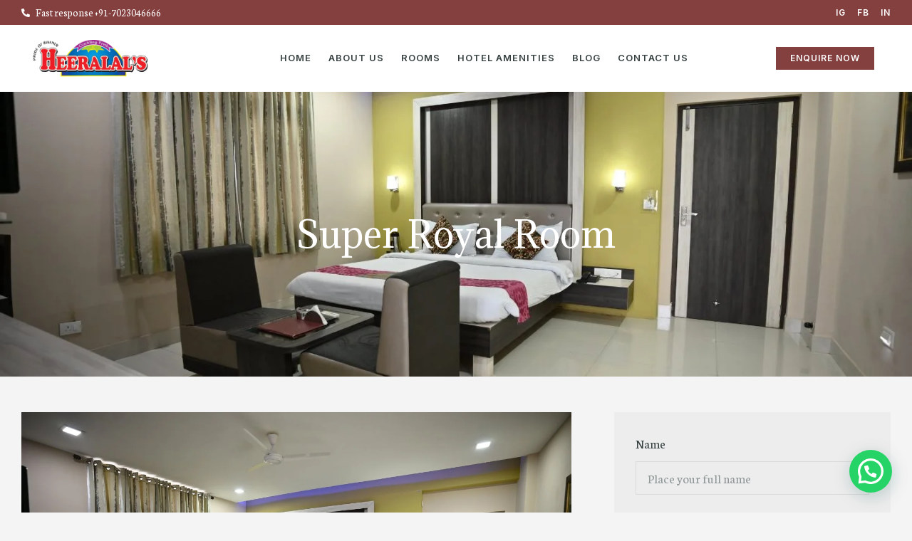

--- FILE ---
content_type: text/html; charset=UTF-8
request_url: https://heeralalhotel.com/rooms/super-royal-room/
body_size: 28882
content:
<!doctype html>
<html lang="en-US">
<head>
	<meta charset="UTF-8">
	<meta name="viewport" content="width=device-width, initial-scale=1">
	<link rel="profile" href="https://gmpg.org/xfn/11">
	<title>Super Royal Room &#8211; Hotel Heeralal Bikaner</title>
<meta name='robots' content='max-image-preview:large' />
<link rel="alternate" type="application/rss+xml" title="Hotel Heeralal Bikaner &raquo; Feed" href="https://heeralalhotel.com/feed/" />
<link rel="alternate" type="application/rss+xml" title="Hotel Heeralal Bikaner &raquo; Comments Feed" href="https://heeralalhotel.com/comments/feed/" />
<script>
window._wpemojiSettings = {"baseUrl":"https:\/\/s.w.org\/images\/core\/emoji\/14.0.0\/72x72\/","ext":".png","svgUrl":"https:\/\/s.w.org\/images\/core\/emoji\/14.0.0\/svg\/","svgExt":".svg","source":{"concatemoji":"https:\/\/heeralalhotel.com\/wp-includes\/js\/wp-emoji-release.min.js?ver=6.4.3"}};
/*! This file is auto-generated */
!function(i,n){var o,s,e;function c(e){try{var t={supportTests:e,timestamp:(new Date).valueOf()};sessionStorage.setItem(o,JSON.stringify(t))}catch(e){}}function p(e,t,n){e.clearRect(0,0,e.canvas.width,e.canvas.height),e.fillText(t,0,0);var t=new Uint32Array(e.getImageData(0,0,e.canvas.width,e.canvas.height).data),r=(e.clearRect(0,0,e.canvas.width,e.canvas.height),e.fillText(n,0,0),new Uint32Array(e.getImageData(0,0,e.canvas.width,e.canvas.height).data));return t.every(function(e,t){return e===r[t]})}function u(e,t,n){switch(t){case"flag":return n(e,"\ud83c\udff3\ufe0f\u200d\u26a7\ufe0f","\ud83c\udff3\ufe0f\u200b\u26a7\ufe0f")?!1:!n(e,"\ud83c\uddfa\ud83c\uddf3","\ud83c\uddfa\u200b\ud83c\uddf3")&&!n(e,"\ud83c\udff4\udb40\udc67\udb40\udc62\udb40\udc65\udb40\udc6e\udb40\udc67\udb40\udc7f","\ud83c\udff4\u200b\udb40\udc67\u200b\udb40\udc62\u200b\udb40\udc65\u200b\udb40\udc6e\u200b\udb40\udc67\u200b\udb40\udc7f");case"emoji":return!n(e,"\ud83e\udef1\ud83c\udffb\u200d\ud83e\udef2\ud83c\udfff","\ud83e\udef1\ud83c\udffb\u200b\ud83e\udef2\ud83c\udfff")}return!1}function f(e,t,n){var r="undefined"!=typeof WorkerGlobalScope&&self instanceof WorkerGlobalScope?new OffscreenCanvas(300,150):i.createElement("canvas"),a=r.getContext("2d",{willReadFrequently:!0}),o=(a.textBaseline="top",a.font="600 32px Arial",{});return e.forEach(function(e){o[e]=t(a,e,n)}),o}function t(e){var t=i.createElement("script");t.src=e,t.defer=!0,i.head.appendChild(t)}"undefined"!=typeof Promise&&(o="wpEmojiSettingsSupports",s=["flag","emoji"],n.supports={everything:!0,everythingExceptFlag:!0},e=new Promise(function(e){i.addEventListener("DOMContentLoaded",e,{once:!0})}),new Promise(function(t){var n=function(){try{var e=JSON.parse(sessionStorage.getItem(o));if("object"==typeof e&&"number"==typeof e.timestamp&&(new Date).valueOf()<e.timestamp+604800&&"object"==typeof e.supportTests)return e.supportTests}catch(e){}return null}();if(!n){if("undefined"!=typeof Worker&&"undefined"!=typeof OffscreenCanvas&&"undefined"!=typeof URL&&URL.createObjectURL&&"undefined"!=typeof Blob)try{var e="postMessage("+f.toString()+"("+[JSON.stringify(s),u.toString(),p.toString()].join(",")+"));",r=new Blob([e],{type:"text/javascript"}),a=new Worker(URL.createObjectURL(r),{name:"wpTestEmojiSupports"});return void(a.onmessage=function(e){c(n=e.data),a.terminate(),t(n)})}catch(e){}c(n=f(s,u,p))}t(n)}).then(function(e){for(var t in e)n.supports[t]=e[t],n.supports.everything=n.supports.everything&&n.supports[t],"flag"!==t&&(n.supports.everythingExceptFlag=n.supports.everythingExceptFlag&&n.supports[t]);n.supports.everythingExceptFlag=n.supports.everythingExceptFlag&&!n.supports.flag,n.DOMReady=!1,n.readyCallback=function(){n.DOMReady=!0}}).then(function(){return e}).then(function(){var e;n.supports.everything||(n.readyCallback(),(e=n.source||{}).concatemoji?t(e.concatemoji):e.wpemoji&&e.twemoji&&(t(e.twemoji),t(e.wpemoji)))}))}((window,document),window._wpemojiSettings);
</script>

<style id='wp-emoji-styles-inline-css'>

	img.wp-smiley, img.emoji {
		display: inline !important;
		border: none !important;
		box-shadow: none !important;
		height: 1em !important;
		width: 1em !important;
		margin: 0 0.07em !important;
		vertical-align: -0.1em !important;
		background: none !important;
		padding: 0 !important;
	}
</style>
<style id='joinchat-button-style-inline-css'>
.wp-block-joinchat-button{border:none!important;text-align:center}.wp-block-joinchat-button figure{display:table;margin:0 auto;padding:0}.wp-block-joinchat-button figcaption{font:normal normal 400 .6em/2em var(--wp--preset--font-family--system-font,sans-serif);margin:0;padding:0}.wp-block-joinchat-button .joinchat-button__qr{background-color:#fff;border:6px solid #25d366;border-radius:30px;box-sizing:content-box;display:block;height:200px;margin:auto;overflow:hidden;padding:10px;width:200px}.wp-block-joinchat-button .joinchat-button__qr canvas,.wp-block-joinchat-button .joinchat-button__qr img{display:block;margin:auto}.wp-block-joinchat-button .joinchat-button__link{align-items:center;background-color:#25d366;border:6px solid #25d366;border-radius:30px;display:inline-flex;flex-flow:row nowrap;justify-content:center;line-height:1.25em;margin:0 auto;text-decoration:none}.wp-block-joinchat-button .joinchat-button__link:before{background:transparent var(--joinchat-ico) no-repeat center;background-size:100%;content:"";display:block;height:1.5em;margin:-.75em .75em -.75em 0;width:1.5em}.wp-block-joinchat-button figure+.joinchat-button__link{margin-top:10px}@media (orientation:landscape)and (min-height:481px),(orientation:portrait)and (min-width:481px){.wp-block-joinchat-button.joinchat-button--qr-only figure+.joinchat-button__link{display:none}}@media (max-width:480px),(orientation:landscape)and (max-height:480px){.wp-block-joinchat-button figure{display:none}}

</style>
<style id='classic-theme-styles-inline-css'>
/*! This file is auto-generated */
.wp-block-button__link{color:#fff;background-color:#32373c;border-radius:9999px;box-shadow:none;text-decoration:none;padding:calc(.667em + 2px) calc(1.333em + 2px);font-size:1.125em}.wp-block-file__button{background:#32373c;color:#fff;text-decoration:none}
</style>
<style id='global-styles-inline-css'>
body{--wp--preset--color--black: #000000;--wp--preset--color--cyan-bluish-gray: #abb8c3;--wp--preset--color--white: #ffffff;--wp--preset--color--pale-pink: #f78da7;--wp--preset--color--vivid-red: #cf2e2e;--wp--preset--color--luminous-vivid-orange: #ff6900;--wp--preset--color--luminous-vivid-amber: #fcb900;--wp--preset--color--light-green-cyan: #7bdcb5;--wp--preset--color--vivid-green-cyan: #00d084;--wp--preset--color--pale-cyan-blue: #8ed1fc;--wp--preset--color--vivid-cyan-blue: #0693e3;--wp--preset--color--vivid-purple: #9b51e0;--wp--preset--gradient--vivid-cyan-blue-to-vivid-purple: linear-gradient(135deg,rgba(6,147,227,1) 0%,rgb(155,81,224) 100%);--wp--preset--gradient--light-green-cyan-to-vivid-green-cyan: linear-gradient(135deg,rgb(122,220,180) 0%,rgb(0,208,130) 100%);--wp--preset--gradient--luminous-vivid-amber-to-luminous-vivid-orange: linear-gradient(135deg,rgba(252,185,0,1) 0%,rgba(255,105,0,1) 100%);--wp--preset--gradient--luminous-vivid-orange-to-vivid-red: linear-gradient(135deg,rgba(255,105,0,1) 0%,rgb(207,46,46) 100%);--wp--preset--gradient--very-light-gray-to-cyan-bluish-gray: linear-gradient(135deg,rgb(238,238,238) 0%,rgb(169,184,195) 100%);--wp--preset--gradient--cool-to-warm-spectrum: linear-gradient(135deg,rgb(74,234,220) 0%,rgb(151,120,209) 20%,rgb(207,42,186) 40%,rgb(238,44,130) 60%,rgb(251,105,98) 80%,rgb(254,248,76) 100%);--wp--preset--gradient--blush-light-purple: linear-gradient(135deg,rgb(255,206,236) 0%,rgb(152,150,240) 100%);--wp--preset--gradient--blush-bordeaux: linear-gradient(135deg,rgb(254,205,165) 0%,rgb(254,45,45) 50%,rgb(107,0,62) 100%);--wp--preset--gradient--luminous-dusk: linear-gradient(135deg,rgb(255,203,112) 0%,rgb(199,81,192) 50%,rgb(65,88,208) 100%);--wp--preset--gradient--pale-ocean: linear-gradient(135deg,rgb(255,245,203) 0%,rgb(182,227,212) 50%,rgb(51,167,181) 100%);--wp--preset--gradient--electric-grass: linear-gradient(135deg,rgb(202,248,128) 0%,rgb(113,206,126) 100%);--wp--preset--gradient--midnight: linear-gradient(135deg,rgb(2,3,129) 0%,rgb(40,116,252) 100%);--wp--preset--font-size--small: 13px;--wp--preset--font-size--medium: 20px;--wp--preset--font-size--large: 36px;--wp--preset--font-size--x-large: 42px;--wp--preset--spacing--20: 0.44rem;--wp--preset--spacing--30: 0.67rem;--wp--preset--spacing--40: 1rem;--wp--preset--spacing--50: 1.5rem;--wp--preset--spacing--60: 2.25rem;--wp--preset--spacing--70: 3.38rem;--wp--preset--spacing--80: 5.06rem;--wp--preset--shadow--natural: 6px 6px 9px rgba(0, 0, 0, 0.2);--wp--preset--shadow--deep: 12px 12px 50px rgba(0, 0, 0, 0.4);--wp--preset--shadow--sharp: 6px 6px 0px rgba(0, 0, 0, 0.2);--wp--preset--shadow--outlined: 6px 6px 0px -3px rgba(255, 255, 255, 1), 6px 6px rgba(0, 0, 0, 1);--wp--preset--shadow--crisp: 6px 6px 0px rgba(0, 0, 0, 1);}:where(.is-layout-flex){gap: 0.5em;}:where(.is-layout-grid){gap: 0.5em;}body .is-layout-flow > .alignleft{float: left;margin-inline-start: 0;margin-inline-end: 2em;}body .is-layout-flow > .alignright{float: right;margin-inline-start: 2em;margin-inline-end: 0;}body .is-layout-flow > .aligncenter{margin-left: auto !important;margin-right: auto !important;}body .is-layout-constrained > .alignleft{float: left;margin-inline-start: 0;margin-inline-end: 2em;}body .is-layout-constrained > .alignright{float: right;margin-inline-start: 2em;margin-inline-end: 0;}body .is-layout-constrained > .aligncenter{margin-left: auto !important;margin-right: auto !important;}body .is-layout-constrained > :where(:not(.alignleft):not(.alignright):not(.alignfull)){max-width: var(--wp--style--global--content-size);margin-left: auto !important;margin-right: auto !important;}body .is-layout-constrained > .alignwide{max-width: var(--wp--style--global--wide-size);}body .is-layout-flex{display: flex;}body .is-layout-flex{flex-wrap: wrap;align-items: center;}body .is-layout-flex > *{margin: 0;}body .is-layout-grid{display: grid;}body .is-layout-grid > *{margin: 0;}:where(.wp-block-columns.is-layout-flex){gap: 2em;}:where(.wp-block-columns.is-layout-grid){gap: 2em;}:where(.wp-block-post-template.is-layout-flex){gap: 1.25em;}:where(.wp-block-post-template.is-layout-grid){gap: 1.25em;}.has-black-color{color: var(--wp--preset--color--black) !important;}.has-cyan-bluish-gray-color{color: var(--wp--preset--color--cyan-bluish-gray) !important;}.has-white-color{color: var(--wp--preset--color--white) !important;}.has-pale-pink-color{color: var(--wp--preset--color--pale-pink) !important;}.has-vivid-red-color{color: var(--wp--preset--color--vivid-red) !important;}.has-luminous-vivid-orange-color{color: var(--wp--preset--color--luminous-vivid-orange) !important;}.has-luminous-vivid-amber-color{color: var(--wp--preset--color--luminous-vivid-amber) !important;}.has-light-green-cyan-color{color: var(--wp--preset--color--light-green-cyan) !important;}.has-vivid-green-cyan-color{color: var(--wp--preset--color--vivid-green-cyan) !important;}.has-pale-cyan-blue-color{color: var(--wp--preset--color--pale-cyan-blue) !important;}.has-vivid-cyan-blue-color{color: var(--wp--preset--color--vivid-cyan-blue) !important;}.has-vivid-purple-color{color: var(--wp--preset--color--vivid-purple) !important;}.has-black-background-color{background-color: var(--wp--preset--color--black) !important;}.has-cyan-bluish-gray-background-color{background-color: var(--wp--preset--color--cyan-bluish-gray) !important;}.has-white-background-color{background-color: var(--wp--preset--color--white) !important;}.has-pale-pink-background-color{background-color: var(--wp--preset--color--pale-pink) !important;}.has-vivid-red-background-color{background-color: var(--wp--preset--color--vivid-red) !important;}.has-luminous-vivid-orange-background-color{background-color: var(--wp--preset--color--luminous-vivid-orange) !important;}.has-luminous-vivid-amber-background-color{background-color: var(--wp--preset--color--luminous-vivid-amber) !important;}.has-light-green-cyan-background-color{background-color: var(--wp--preset--color--light-green-cyan) !important;}.has-vivid-green-cyan-background-color{background-color: var(--wp--preset--color--vivid-green-cyan) !important;}.has-pale-cyan-blue-background-color{background-color: var(--wp--preset--color--pale-cyan-blue) !important;}.has-vivid-cyan-blue-background-color{background-color: var(--wp--preset--color--vivid-cyan-blue) !important;}.has-vivid-purple-background-color{background-color: var(--wp--preset--color--vivid-purple) !important;}.has-black-border-color{border-color: var(--wp--preset--color--black) !important;}.has-cyan-bluish-gray-border-color{border-color: var(--wp--preset--color--cyan-bluish-gray) !important;}.has-white-border-color{border-color: var(--wp--preset--color--white) !important;}.has-pale-pink-border-color{border-color: var(--wp--preset--color--pale-pink) !important;}.has-vivid-red-border-color{border-color: var(--wp--preset--color--vivid-red) !important;}.has-luminous-vivid-orange-border-color{border-color: var(--wp--preset--color--luminous-vivid-orange) !important;}.has-luminous-vivid-amber-border-color{border-color: var(--wp--preset--color--luminous-vivid-amber) !important;}.has-light-green-cyan-border-color{border-color: var(--wp--preset--color--light-green-cyan) !important;}.has-vivid-green-cyan-border-color{border-color: var(--wp--preset--color--vivid-green-cyan) !important;}.has-pale-cyan-blue-border-color{border-color: var(--wp--preset--color--pale-cyan-blue) !important;}.has-vivid-cyan-blue-border-color{border-color: var(--wp--preset--color--vivid-cyan-blue) !important;}.has-vivid-purple-border-color{border-color: var(--wp--preset--color--vivid-purple) !important;}.has-vivid-cyan-blue-to-vivid-purple-gradient-background{background: var(--wp--preset--gradient--vivid-cyan-blue-to-vivid-purple) !important;}.has-light-green-cyan-to-vivid-green-cyan-gradient-background{background: var(--wp--preset--gradient--light-green-cyan-to-vivid-green-cyan) !important;}.has-luminous-vivid-amber-to-luminous-vivid-orange-gradient-background{background: var(--wp--preset--gradient--luminous-vivid-amber-to-luminous-vivid-orange) !important;}.has-luminous-vivid-orange-to-vivid-red-gradient-background{background: var(--wp--preset--gradient--luminous-vivid-orange-to-vivid-red) !important;}.has-very-light-gray-to-cyan-bluish-gray-gradient-background{background: var(--wp--preset--gradient--very-light-gray-to-cyan-bluish-gray) !important;}.has-cool-to-warm-spectrum-gradient-background{background: var(--wp--preset--gradient--cool-to-warm-spectrum) !important;}.has-blush-light-purple-gradient-background{background: var(--wp--preset--gradient--blush-light-purple) !important;}.has-blush-bordeaux-gradient-background{background: var(--wp--preset--gradient--blush-bordeaux) !important;}.has-luminous-dusk-gradient-background{background: var(--wp--preset--gradient--luminous-dusk) !important;}.has-pale-ocean-gradient-background{background: var(--wp--preset--gradient--pale-ocean) !important;}.has-electric-grass-gradient-background{background: var(--wp--preset--gradient--electric-grass) !important;}.has-midnight-gradient-background{background: var(--wp--preset--gradient--midnight) !important;}.has-small-font-size{font-size: var(--wp--preset--font-size--small) !important;}.has-medium-font-size{font-size: var(--wp--preset--font-size--medium) !important;}.has-large-font-size{font-size: var(--wp--preset--font-size--large) !important;}.has-x-large-font-size{font-size: var(--wp--preset--font-size--x-large) !important;}
.wp-block-navigation a:where(:not(.wp-element-button)){color: inherit;}
:where(.wp-block-post-template.is-layout-flex){gap: 1.25em;}:where(.wp-block-post-template.is-layout-grid){gap: 1.25em;}
:where(.wp-block-columns.is-layout-flex){gap: 2em;}:where(.wp-block-columns.is-layout-grid){gap: 2em;}
.wp-block-pullquote{font-size: 1.5em;line-height: 1.6;}
</style>
<link rel='stylesheet' id='hello-elementor-css' href='https://heeralalhotel.com/wp-content/themes/hello-elementor/style.min.css?ver=3.0.1' media='all' />
<link rel='stylesheet' id='hello-elementor-theme-style-css' href='https://heeralalhotel.com/wp-content/themes/hello-elementor/theme.min.css?ver=3.0.1' media='all' />
<link rel='stylesheet' id='hello-elementor-header-footer-css' href='https://heeralalhotel.com/wp-content/themes/hello-elementor/header-footer.min.css?ver=3.0.1' media='all' />
<link rel='stylesheet' id='elementor-frontend-css' href='https://heeralalhotel.com/wp-content/plugins/elementor/assets/css/frontend.min.css?ver=3.27.7' media='all' />
<link rel='stylesheet' id='elementor-post-10-css' href='https://heeralalhotel.com/wp-content/uploads/elementor/css/post-10.css?ver=1768548974' media='all' />
<link rel='stylesheet' id='elementor-pro-css' href='https://heeralalhotel.com/wp-content/plugins/elementor-pro/assets/css/frontend.min.css?ver=3.17.1' media='all' />
<link rel='stylesheet' id='widget-heading-css' href='https://heeralalhotel.com/wp-content/plugins/elementor/assets/css/widget-heading.min.css?ver=3.27.7' media='all' />
<link rel='stylesheet' id='widget-image-css' href='https://heeralalhotel.com/wp-content/plugins/elementor/assets/css/widget-image.min.css?ver=3.27.7' media='all' />
<link rel='stylesheet' id='swiper-css' href='https://heeralalhotel.com/wp-content/plugins/elementor/assets/lib/swiper/v8/css/swiper.min.css?ver=8.4.5' media='all' />
<link rel='stylesheet' id='e-swiper-css' href='https://heeralalhotel.com/wp-content/plugins/elementor/assets/css/conditionals/e-swiper.min.css?ver=3.27.7' media='all' />
<link rel='stylesheet' id='widget-image-carousel-css' href='https://heeralalhotel.com/wp-content/plugins/elementor/assets/css/widget-image-carousel.min.css?ver=3.27.7' media='all' />
<link rel='stylesheet' id='widget-icon-box-css' href='https://heeralalhotel.com/wp-content/plugins/elementor/assets/css/widget-icon-box.min.css?ver=3.27.7' media='all' />
<link rel='stylesheet' id='widget-divider-css' href='https://heeralalhotel.com/wp-content/plugins/elementor/assets/css/widget-divider.min.css?ver=3.27.7' media='all' />
<link rel='stylesheet' id='widget-text-editor-css' href='https://heeralalhotel.com/wp-content/plugins/elementor/assets/css/widget-text-editor.min.css?ver=3.27.7' media='all' />
<link rel='stylesheet' id='widget-icon-list-css' href='https://heeralalhotel.com/wp-content/plugins/elementor/assets/css/widget-icon-list.min.css?ver=3.27.7' media='all' />
<link rel='stylesheet' id='elementor-post-198-css' href='https://heeralalhotel.com/wp-content/uploads/elementor/css/post-198.css?ver=1768591254' media='all' />
<link rel='stylesheet' id='elementor-post-19-css' href='https://heeralalhotel.com/wp-content/uploads/elementor/css/post-19.css?ver=1768549672' media='all' />
<link rel='stylesheet' id='elementor-post-22-css' href='https://heeralalhotel.com/wp-content/uploads/elementor/css/post-22.css?ver=1768548975' media='all' />
<link rel='stylesheet' id='elementor-post-70-css' href='https://heeralalhotel.com/wp-content/uploads/elementor/css/post-70.css?ver=1768548975' media='all' />
<link rel='stylesheet' id='google-fonts-1-css' href='https://fonts.googleapis.com/css?family=Adamina%3A100%2C100italic%2C200%2C200italic%2C300%2C300italic%2C400%2C400italic%2C500%2C500italic%2C600%2C600italic%2C700%2C700italic%2C800%2C800italic%2C900%2C900italic%7CNeuton%3A100%2C100italic%2C200%2C200italic%2C300%2C300italic%2C400%2C400italic%2C500%2C500italic%2C600%2C600italic%2C700%2C700italic%2C800%2C800italic%2C900%2C900italic%7CInter%3A100%2C100italic%2C200%2C200italic%2C300%2C300italic%2C400%2C400italic%2C500%2C500italic%2C600%2C600italic%2C700%2C700italic%2C800%2C800italic%2C900%2C900italic%7CUnna%3A100%2C100italic%2C200%2C200italic%2C300%2C300italic%2C400%2C400italic%2C500%2C500italic%2C600%2C600italic%2C700%2C700italic%2C800%2C800italic%2C900%2C900italic&#038;display=swap&#038;ver=6.4.3' media='all' />
<link rel="preconnect" href="https://fonts.gstatic.com/" crossorigin><link rel="https://api.w.org/" href="https://heeralalhotel.com/wp-json/" /><link rel="alternate" type="application/json" href="https://heeralalhotel.com/wp-json/wp/v2/pages/198" /><link rel="EditURI" type="application/rsd+xml" title="RSD" href="https://heeralalhotel.com/xmlrpc.php?rsd" />
<meta name="generator" content="WordPress 6.4.3" />
<link rel="canonical" href="https://heeralalhotel.com/rooms/super-royal-room/" />
<link rel='shortlink' href='https://heeralalhotel.com/?p=198' />
<link rel="alternate" type="application/json+oembed" href="https://heeralalhotel.com/wp-json/oembed/1.0/embed?url=https%3A%2F%2Fheeralalhotel.com%2Frooms%2Fsuper-royal-room%2F" />
<link rel="alternate" type="text/xml+oembed" href="https://heeralalhotel.com/wp-json/oembed/1.0/embed?url=https%3A%2F%2Fheeralalhotel.com%2Frooms%2Fsuper-royal-room%2F&#038;format=xml" />
<meta name="generator" content="Elementor 3.27.7; features: e_font_icon_svg, additional_custom_breakpoints; settings: css_print_method-external, google_font-enabled, font_display-swap">
			<style>
				.e-con.e-parent:nth-of-type(n+4):not(.e-lazyloaded):not(.e-no-lazyload),
				.e-con.e-parent:nth-of-type(n+4):not(.e-lazyloaded):not(.e-no-lazyload) * {
					background-image: none !important;
				}
				@media screen and (max-height: 1024px) {
					.e-con.e-parent:nth-of-type(n+3):not(.e-lazyloaded):not(.e-no-lazyload),
					.e-con.e-parent:nth-of-type(n+3):not(.e-lazyloaded):not(.e-no-lazyload) * {
						background-image: none !important;
					}
				}
				@media screen and (max-height: 640px) {
					.e-con.e-parent:nth-of-type(n+2):not(.e-lazyloaded):not(.e-no-lazyload),
					.e-con.e-parent:nth-of-type(n+2):not(.e-lazyloaded):not(.e-no-lazyload) * {
						background-image: none !important;
					}
				}
			</style>
			<link rel="icon" href="https://heeralalhotel.com/wp-content/uploads/2023/12/cropped-Untitled-design-68-32x32.png" sizes="32x32" />
<link rel="icon" href="https://heeralalhotel.com/wp-content/uploads/2023/12/cropped-Untitled-design-68-192x192.png" sizes="192x192" />
<link rel="apple-touch-icon" href="https://heeralalhotel.com/wp-content/uploads/2023/12/cropped-Untitled-design-68-180x180.png" />
<meta name="msapplication-TileImage" content="https://heeralalhotel.com/wp-content/uploads/2023/12/cropped-Untitled-design-68-270x270.png" />
</head>
<body class="page-template-default page page-id-198 page-child parent-pageid-113 wp-custom-logo elementor-default elementor-template-full-width elementor-kit-10 elementor-page elementor-page-198">


<a class="skip-link screen-reader-text" href="#content">Skip to content</a>

		<div data-elementor-type="header" data-elementor-id="19" class="elementor elementor-19 elementor-location-header" data-elementor-post-type="elementor_library">
					<div class="elementor-section-wrap">
								<header class="elementor-section elementor-top-section elementor-element elementor-element-4a5ab52c elementor-section-full_width elementor-section-height-default elementor-section-height-default" data-id="4a5ab52c" data-element_type="section" data-settings="{&quot;background_background&quot;:&quot;classic&quot;,&quot;background_motion_fx_motion_fx_scrolling&quot;:&quot;yes&quot;,&quot;background_motion_fx_opacity_effect&quot;:&quot;yes&quot;,&quot;background_motion_fx_opacity_range&quot;:{&quot;unit&quot;:&quot;%&quot;,&quot;size&quot;:&quot;&quot;,&quot;sizes&quot;:{&quot;start&quot;:0,&quot;end&quot;:2}},&quot;background_motion_fx_range&quot;:&quot;page&quot;,&quot;background_motion_fx_opacity_direction&quot;:&quot;out-in&quot;,&quot;background_motion_fx_opacity_level&quot;:{&quot;unit&quot;:&quot;px&quot;,&quot;size&quot;:10,&quot;sizes&quot;:[]},&quot;background_motion_fx_devices&quot;:[&quot;desktop&quot;,&quot;tablet&quot;,&quot;mobile&quot;]}">
						<div class="elementor-container elementor-column-gap-no">
					<div class="elementor-column elementor-col-100 elementor-top-column elementor-element elementor-element-7baa659" data-id="7baa659" data-element_type="column">
			<div class="elementor-widget-wrap elementor-element-populated">
						<section class="elementor-section elementor-inner-section elementor-element elementor-element-202eac48 elementor-section-full_width elementor-hidden-tablet elementor-hidden-mobile elementor-section-height-default elementor-section-height-default" data-id="202eac48" data-element_type="section" data-settings="{&quot;background_background&quot;:&quot;classic&quot;}">
						<div class="elementor-container elementor-column-gap-no">
					<div class="elementor-column elementor-col-50 elementor-inner-column elementor-element elementor-element-4fc64937" data-id="4fc64937" data-element_type="column">
			<div class="elementor-widget-wrap elementor-element-populated">
						<div class="elementor-element elementor-element-73d61402 elementor-widget elementor-widget-menu-anchor" data-id="73d61402" data-element_type="widget" data-widget_type="menu-anchor.default">
				<div class="elementor-widget-container">
							<div class="elementor-menu-anchor" id="gotop"></div>
						</div>
				</div>
				<div class="elementor-element elementor-element-4b154b39 elementor-icon-list--layout-inline elementor-list-item-link-full_width elementor-widget elementor-widget-icon-list" data-id="4b154b39" data-element_type="widget" data-widget_type="icon-list.default">
				<div class="elementor-widget-container">
							<ul class="elementor-icon-list-items elementor-inline-items">
							<li class="elementor-icon-list-item elementor-inline-item">
											<a href="#">

												<span class="elementor-icon-list-icon">
							<svg aria-hidden="true" class="e-font-icon-svg e-fas-phone-alt" viewBox="0 0 512 512" xmlns="http://www.w3.org/2000/svg"><path d="M497.39 361.8l-112-48a24 24 0 0 0-28 6.9l-49.6 60.6A370.66 370.66 0 0 1 130.6 204.11l60.6-49.6a23.94 23.94 0 0 0 6.9-28l-48-112A24.16 24.16 0 0 0 122.6.61l-104 24A24 24 0 0 0 0 48c0 256.5 207.9 464 464 464a24 24 0 0 0 23.4-18.6l24-104a24.29 24.29 0 0 0-14.01-27.6z"></path></svg>						</span>
										<span class="elementor-icon-list-text">Fast response +91-7023046666</span>
											</a>
									</li>
						</ul>
						</div>
				</div>
					</div>
		</div>
				<div class="elementor-column elementor-col-50 elementor-inner-column elementor-element elementor-element-74d80b94" data-id="74d80b94" data-element_type="column">
			<div class="elementor-widget-wrap elementor-element-populated">
						<div class="elementor-element elementor-element-5d75d80e elementor-icon-list--layout-inline elementor-align-right elementor-list-item-link-full_width elementor-widget elementor-widget-icon-list" data-id="5d75d80e" data-element_type="widget" data-widget_type="icon-list.default">
				<div class="elementor-widget-container">
							<ul class="elementor-icon-list-items elementor-inline-items">
							<li class="elementor-icon-list-item elementor-inline-item">
											<a href="https://www.instagram.com/heeralal_bikaner/">

											<span class="elementor-icon-list-text">IG</span>
											</a>
									</li>
								<li class="elementor-icon-list-item elementor-inline-item">
											<a href="https://www.facebook.com/hotelheeralaljnv/">

											<span class="elementor-icon-list-text">FB</span>
											</a>
									</li>
								<li class="elementor-icon-list-item elementor-inline-item">
											<a href="https://in.linkedin.com/in/heeralal-hotel-bikaner-464160ab">

											<span class="elementor-icon-list-text">IN</span>
											</a>
									</li>
						</ul>
						</div>
				</div>
					</div>
		</div>
					</div>
		</section>
				<section class="elementor-section elementor-inner-section elementor-element elementor-element-7662dd2d elementor-section-boxed elementor-section-height-default elementor-section-height-default" data-id="7662dd2d" data-element_type="section" data-settings="{&quot;background_background&quot;:&quot;classic&quot;,&quot;background_motion_fx_motion_fx_scrolling&quot;:&quot;yes&quot;,&quot;sticky&quot;:&quot;top&quot;,&quot;background_motion_fx_range&quot;:&quot;page&quot;,&quot;background_motion_fx_devices&quot;:[&quot;desktop&quot;,&quot;tablet&quot;,&quot;mobile&quot;],&quot;sticky_on&quot;:[&quot;desktop&quot;,&quot;tablet&quot;,&quot;mobile&quot;],&quot;sticky_offset&quot;:0,&quot;sticky_effects_offset&quot;:0}">
						<div class="elementor-container elementor-column-gap-wider">
					<div class="elementor-column elementor-col-33 elementor-inner-column elementor-element elementor-element-3a655097" data-id="3a655097" data-element_type="column">
			<div class="elementor-widget-wrap elementor-element-populated">
						<div class="elementor-element elementor-element-3efef99e elementor-widget__width-initial elementor-widget-mobile__width-initial elementor-widget elementor-widget-theme-site-logo elementor-widget-image" data-id="3efef99e" data-element_type="widget" data-widget_type="theme-site-logo.default">
				<div class="elementor-widget-container">
										<div class="elementor-image">
								<a href="https://heeralalhotel.com">
			<img fetchpriority="high" width="889" height="240" src="https://heeralalhotel.com/wp-content/uploads/2023/11/cropped-heeralalsLogo-1-1-e1703409589689.webp" class="attachment-full size-full wp-image-1754" alt="" srcset="https://heeralalhotel.com/wp-content/uploads/2023/11/cropped-heeralalsLogo-1-1-e1703409589689.webp 889w, https://heeralalhotel.com/wp-content/uploads/2023/11/cropped-heeralalsLogo-1-1-e1703409589689-300x81.webp 300w, https://heeralalhotel.com/wp-content/uploads/2023/11/cropped-heeralalsLogo-1-1-e1703409589689-768x207.webp 768w" sizes="(max-width: 889px) 100vw, 889px" />				</a>
										</div>
								</div>
				</div>
					</div>
		</div>
				<div class="elementor-column elementor-col-33 elementor-inner-column elementor-element elementor-element-b88a470" data-id="b88a470" data-element_type="column">
			<div class="elementor-widget-wrap elementor-element-populated">
						<div class="elementor-element elementor-element-358ef1d4 elementor-nav-menu--stretch elementor-widget__width-auto elementor-hidden-tablet elementor-hidden-mobile elementor-nav-menu--dropdown-tablet elementor-nav-menu__text-align-aside elementor-nav-menu--toggle elementor-nav-menu--burger elementor-widget elementor-widget-nav-menu" data-id="358ef1d4" data-element_type="widget" data-settings="{&quot;submenu_icon&quot;:{&quot;value&quot;:&quot;&lt;svg class=\&quot;fa-svg-chevron-down e-font-icon-svg e-fas-chevron-down\&quot; viewBox=\&quot;0 0 448 512\&quot; xmlns=\&quot;http:\/\/www.w3.org\/2000\/svg\&quot;&gt;&lt;path d=\&quot;M207.029 381.476L12.686 187.132c-9.373-9.373-9.373-24.569 0-33.941l22.667-22.667c9.357-9.357 24.522-9.375 33.901-.04L224 284.505l154.745-154.021c9.379-9.335 24.544-9.317 33.901.04l22.667 22.667c9.373 9.373 9.373 24.569 0 33.941L240.971 381.476c-9.373 9.372-24.569 9.372-33.942 0z\&quot;&gt;&lt;\/path&gt;&lt;\/svg&gt;&quot;,&quot;library&quot;:&quot;fa-solid&quot;},&quot;full_width&quot;:&quot;stretch&quot;,&quot;layout&quot;:&quot;horizontal&quot;,&quot;toggle&quot;:&quot;burger&quot;}" data-widget_type="nav-menu.default">
				<div class="elementor-widget-container">
								<nav class="elementor-nav-menu--main elementor-nav-menu__container elementor-nav-menu--layout-horizontal e--pointer-none">
				<ul id="menu-1-358ef1d4" class="elementor-nav-menu"><li class="menu-item menu-item-type-post_type menu-item-object-page menu-item-home menu-item-137"><a href="https://heeralalhotel.com/" class="elementor-item">Home</a></li>
<li class="menu-item menu-item-type-post_type menu-item-object-page menu-item-138"><a href="https://heeralalhotel.com/about-us/" class="elementor-item">About Us</a></li>
<li class="menu-item menu-item-type-post_type menu-item-object-page current-page-ancestor current-menu-ancestor current-menu-parent current-page-parent current_page_parent current_page_ancestor menu-item-has-children menu-item-139"><a href="https://heeralalhotel.com/rooms/" class="elementor-item">Rooms</a>
<ul class="sub-menu elementor-nav-menu--dropdown">
	<li class="menu-item menu-item-type-post_type menu-item-object-page menu-item-457"><a href="https://heeralalhotel.com/rooms/royal-room/" class="elementor-sub-item">Royal Room</a></li>
	<li class="menu-item menu-item-type-post_type menu-item-object-page current-menu-item page_item page-item-198 current_page_item menu-item-456"><a href="https://heeralalhotel.com/rooms/super-royal-room/" aria-current="page" class="elementor-sub-item elementor-item-active">Super Royal Room</a></li>
</ul>
</li>
<li class="menu-item menu-item-type-post_type menu-item-object-page menu-item-1500"><a href="https://heeralalhotel.com/hotel-amenities/" class="elementor-item">Hotel Amenities</a></li>
<li class="menu-item menu-item-type-post_type menu-item-object-page menu-item-159"><a href="https://heeralalhotel.com/blog/" class="elementor-item">Blog</a></li>
<li class="menu-item menu-item-type-post_type menu-item-object-page menu-item-160"><a href="https://heeralalhotel.com/contact-us/" class="elementor-item">Contact Us</a></li>
</ul>			</nav>
					<div class="elementor-menu-toggle" role="button" tabindex="0" aria-label="Menu Toggle" aria-expanded="false">
			<svg aria-hidden="true" role="presentation" class="elementor-menu-toggle__icon--open e-font-icon-svg e-eicon-menu-bar" viewBox="0 0 1000 1000" xmlns="http://www.w3.org/2000/svg"><path d="M104 333H896C929 333 958 304 958 271S929 208 896 208H104C71 208 42 237 42 271S71 333 104 333ZM104 583H896C929 583 958 554 958 521S929 458 896 458H104C71 458 42 487 42 521S71 583 104 583ZM104 833H896C929 833 958 804 958 771S929 708 896 708H104C71 708 42 737 42 771S71 833 104 833Z"></path></svg><svg aria-hidden="true" role="presentation" class="elementor-menu-toggle__icon--close e-font-icon-svg e-eicon-close" viewBox="0 0 1000 1000" xmlns="http://www.w3.org/2000/svg"><path d="M742 167L500 408 258 167C246 154 233 150 217 150 196 150 179 158 167 167 154 179 150 196 150 212 150 229 154 242 171 254L408 500 167 742C138 771 138 800 167 829 196 858 225 858 254 829L496 587 738 829C750 842 767 846 783 846 800 846 817 842 829 829 842 817 846 804 846 783 846 767 842 750 829 737L588 500 833 258C863 229 863 200 833 171 804 137 775 137 742 167Z"></path></svg>			<span class="elementor-screen-only">Menu</span>
		</div>
					<nav class="elementor-nav-menu--dropdown elementor-nav-menu__container" aria-hidden="true">
				<ul id="menu-2-358ef1d4" class="elementor-nav-menu"><li class="menu-item menu-item-type-post_type menu-item-object-page menu-item-home menu-item-137"><a href="https://heeralalhotel.com/" class="elementor-item" tabindex="-1">Home</a></li>
<li class="menu-item menu-item-type-post_type menu-item-object-page menu-item-138"><a href="https://heeralalhotel.com/about-us/" class="elementor-item" tabindex="-1">About Us</a></li>
<li class="menu-item menu-item-type-post_type menu-item-object-page current-page-ancestor current-menu-ancestor current-menu-parent current-page-parent current_page_parent current_page_ancestor menu-item-has-children menu-item-139"><a href="https://heeralalhotel.com/rooms/" class="elementor-item" tabindex="-1">Rooms</a>
<ul class="sub-menu elementor-nav-menu--dropdown">
	<li class="menu-item menu-item-type-post_type menu-item-object-page menu-item-457"><a href="https://heeralalhotel.com/rooms/royal-room/" class="elementor-sub-item" tabindex="-1">Royal Room</a></li>
	<li class="menu-item menu-item-type-post_type menu-item-object-page current-menu-item page_item page-item-198 current_page_item menu-item-456"><a href="https://heeralalhotel.com/rooms/super-royal-room/" aria-current="page" class="elementor-sub-item elementor-item-active" tabindex="-1">Super Royal Room</a></li>
</ul>
</li>
<li class="menu-item menu-item-type-post_type menu-item-object-page menu-item-1500"><a href="https://heeralalhotel.com/hotel-amenities/" class="elementor-item" tabindex="-1">Hotel Amenities</a></li>
<li class="menu-item menu-item-type-post_type menu-item-object-page menu-item-159"><a href="https://heeralalhotel.com/blog/" class="elementor-item" tabindex="-1">Blog</a></li>
<li class="menu-item menu-item-type-post_type menu-item-object-page menu-item-160"><a href="https://heeralalhotel.com/contact-us/" class="elementor-item" tabindex="-1">Contact Us</a></li>
</ul>			</nav>
						</div>
				</div>
				<div class="elementor-element elementor-element-6d1b02dd elementor-nav-menu__align-right elementor-nav-menu--stretch elementor-widget__width-auto elementor-hidden-desktop elementor-nav-menu--dropdown-mobile elementor-nav-menu__text-align-aside elementor-nav-menu--toggle elementor-nav-menu--burger elementor-widget elementor-widget-nav-menu" data-id="6d1b02dd" data-element_type="widget" data-settings="{&quot;submenu_icon&quot;:{&quot;value&quot;:&quot;&lt;svg class=\&quot;fa-svg-chevron-down e-font-icon-svg e-fas-chevron-down\&quot; viewBox=\&quot;0 0 448 512\&quot; xmlns=\&quot;http:\/\/www.w3.org\/2000\/svg\&quot;&gt;&lt;path d=\&quot;M207.029 381.476L12.686 187.132c-9.373-9.373-9.373-24.569 0-33.941l22.667-22.667c9.357-9.357 24.522-9.375 33.901-.04L224 284.505l154.745-154.021c9.379-9.335 24.544-9.317 33.901.04l22.667 22.667c9.373 9.373 9.373 24.569 0 33.941L240.971 381.476c-9.373 9.372-24.569 9.372-33.942 0z\&quot;&gt;&lt;\/path&gt;&lt;\/svg&gt;&quot;,&quot;library&quot;:&quot;fa-solid&quot;},&quot;full_width&quot;:&quot;stretch&quot;,&quot;layout&quot;:&quot;vertical&quot;,&quot;toggle&quot;:&quot;burger&quot;}" data-widget_type="nav-menu.default">
				<div class="elementor-widget-container">
								<nav class="elementor-nav-menu--main elementor-nav-menu__container elementor-nav-menu--layout-vertical e--pointer-none">
				<ul id="menu-1-6d1b02dd" class="elementor-nav-menu sm-vertical"><li class="menu-item menu-item-type-custom menu-item-object-custom menu-item-1940"><a href="https://www.heeralalhotel.com" class="elementor-item">Home</a></li>
<li class="menu-item menu-item-type-post_type menu-item-object-page menu-item-1949"><a href="https://heeralalhotel.com/about-us/" class="elementor-item">About Us</a></li>
<li class="menu-item menu-item-type-post_type menu-item-object-page current-page-ancestor current-menu-ancestor current-menu-parent current-page-parent current_page_parent current_page_ancestor menu-item-has-children menu-item-1945"><a href="https://heeralalhotel.com/rooms/" class="elementor-item">Rooms</a>
<ul class="sub-menu elementor-nav-menu--dropdown">
	<li class="menu-item menu-item-type-post_type menu-item-object-page current-menu-item page_item page-item-198 current_page_item menu-item-1946"><a href="https://heeralalhotel.com/rooms/super-royal-room/" aria-current="page" class="elementor-sub-item elementor-item-active">Super Royal Room</a></li>
	<li class="menu-item menu-item-type-post_type menu-item-object-page menu-item-1947"><a href="https://heeralalhotel.com/rooms/royal-room/" class="elementor-sub-item">Royal Room</a></li>
</ul>
</li>
<li class="menu-item menu-item-type-post_type menu-item-object-page menu-item-1944"><a href="https://heeralalhotel.com/reservations/" class="elementor-item">Reservation</a></li>
<li class="menu-item menu-item-type-post_type menu-item-object-page menu-item-1941"><a href="https://heeralalhotel.com/hotel-amenities/" class="elementor-item">Hotel Amenities</a></li>
<li class="menu-item menu-item-type-post_type menu-item-object-page menu-item-1942"><a href="https://heeralalhotel.com/refund-and-cancellation-policy/" class="elementor-item">Refund and Cancellation Policy</a></li>
<li class="menu-item menu-item-type-post_type menu-item-object-page menu-item-1943"><a href="https://heeralalhotel.com/terms-conditions/" class="elementor-item">Terms &#038; Conditions</a></li>
<li class="menu-item menu-item-type-post_type menu-item-object-page menu-item-1948"><a href="https://heeralalhotel.com/contact-us/" class="elementor-item">Contact Us</a></li>
</ul>			</nav>
					<div class="elementor-menu-toggle" role="button" tabindex="0" aria-label="Menu Toggle" aria-expanded="false">
			<svg aria-hidden="true" role="presentation" class="elementor-menu-toggle__icon--open e-font-icon-svg e-eicon-menu-bar" viewBox="0 0 1000 1000" xmlns="http://www.w3.org/2000/svg"><path d="M104 333H896C929 333 958 304 958 271S929 208 896 208H104C71 208 42 237 42 271S71 333 104 333ZM104 583H896C929 583 958 554 958 521S929 458 896 458H104C71 458 42 487 42 521S71 583 104 583ZM104 833H896C929 833 958 804 958 771S929 708 896 708H104C71 708 42 737 42 771S71 833 104 833Z"></path></svg><svg aria-hidden="true" role="presentation" class="elementor-menu-toggle__icon--close e-font-icon-svg e-eicon-close" viewBox="0 0 1000 1000" xmlns="http://www.w3.org/2000/svg"><path d="M742 167L500 408 258 167C246 154 233 150 217 150 196 150 179 158 167 167 154 179 150 196 150 212 150 229 154 242 171 254L408 500 167 742C138 771 138 800 167 829 196 858 225 858 254 829L496 587 738 829C750 842 767 846 783 846 800 846 817 842 829 829 842 817 846 804 846 783 846 767 842 750 829 737L588 500 833 258C863 229 863 200 833 171 804 137 775 137 742 167Z"></path></svg>			<span class="elementor-screen-only">Menu</span>
		</div>
					<nav class="elementor-nav-menu--dropdown elementor-nav-menu__container" aria-hidden="true">
				<ul id="menu-2-6d1b02dd" class="elementor-nav-menu sm-vertical"><li class="menu-item menu-item-type-custom menu-item-object-custom menu-item-1940"><a href="https://www.heeralalhotel.com" class="elementor-item" tabindex="-1">Home</a></li>
<li class="menu-item menu-item-type-post_type menu-item-object-page menu-item-1949"><a href="https://heeralalhotel.com/about-us/" class="elementor-item" tabindex="-1">About Us</a></li>
<li class="menu-item menu-item-type-post_type menu-item-object-page current-page-ancestor current-menu-ancestor current-menu-parent current-page-parent current_page_parent current_page_ancestor menu-item-has-children menu-item-1945"><a href="https://heeralalhotel.com/rooms/" class="elementor-item" tabindex="-1">Rooms</a>
<ul class="sub-menu elementor-nav-menu--dropdown">
	<li class="menu-item menu-item-type-post_type menu-item-object-page current-menu-item page_item page-item-198 current_page_item menu-item-1946"><a href="https://heeralalhotel.com/rooms/super-royal-room/" aria-current="page" class="elementor-sub-item elementor-item-active" tabindex="-1">Super Royal Room</a></li>
	<li class="menu-item menu-item-type-post_type menu-item-object-page menu-item-1947"><a href="https://heeralalhotel.com/rooms/royal-room/" class="elementor-sub-item" tabindex="-1">Royal Room</a></li>
</ul>
</li>
<li class="menu-item menu-item-type-post_type menu-item-object-page menu-item-1944"><a href="https://heeralalhotel.com/reservations/" class="elementor-item" tabindex="-1">Reservation</a></li>
<li class="menu-item menu-item-type-post_type menu-item-object-page menu-item-1941"><a href="https://heeralalhotel.com/hotel-amenities/" class="elementor-item" tabindex="-1">Hotel Amenities</a></li>
<li class="menu-item menu-item-type-post_type menu-item-object-page menu-item-1942"><a href="https://heeralalhotel.com/refund-and-cancellation-policy/" class="elementor-item" tabindex="-1">Refund and Cancellation Policy</a></li>
<li class="menu-item menu-item-type-post_type menu-item-object-page menu-item-1943"><a href="https://heeralalhotel.com/terms-conditions/" class="elementor-item" tabindex="-1">Terms &#038; Conditions</a></li>
<li class="menu-item menu-item-type-post_type menu-item-object-page menu-item-1948"><a href="https://heeralalhotel.com/contact-us/" class="elementor-item" tabindex="-1">Contact Us</a></li>
</ul>			</nav>
						</div>
				</div>
					</div>
		</div>
				<div class="elementor-column elementor-col-33 elementor-inner-column elementor-element elementor-element-201e1ba elementor-hidden-mobile elementor-hidden-tablet" data-id="201e1ba" data-element_type="column">
			<div class="elementor-widget-wrap elementor-element-populated">
						<div class="elementor-element elementor-element-cc19c3e elementor-tablet-align-right elementor-widget elementor-widget-button" data-id="cc19c3e" data-element_type="widget" data-widget_type="button.default">
				<div class="elementor-widget-container">
									<div class="elementor-button-wrapper">
					<a class="elementor-button elementor-button-link elementor-size-xs" href="https://heeralalhotel.com/reservations/">
						<span class="elementor-button-content-wrapper">
									<span class="elementor-button-text">enquire now</span>
					</span>
					</a>
				</div>
								</div>
				</div>
					</div>
		</div>
					</div>
		</section>
					</div>
		</div>
					</div>
		</header>
							</div>
				</div>
				<div data-elementor-type="wp-page" data-elementor-id="198" class="elementor elementor-198" data-elementor-post-type="page">
						<section class="elementor-section elementor-top-section elementor-element elementor-element-5f5dde39 elementor-section-height-min-height elementor-section-boxed elementor-section-height-default elementor-section-items-middle" data-id="5f5dde39" data-element_type="section" data-settings="{&quot;background_background&quot;:&quot;classic&quot;}">
							<div class="elementor-background-overlay"></div>
							<div class="elementor-container elementor-column-gap-wider">
					<div class="elementor-column elementor-col-100 elementor-top-column elementor-element elementor-element-7460b896" data-id="7460b896" data-element_type="column">
			<div class="elementor-widget-wrap elementor-element-populated">
						<div class="elementor-element elementor-element-7a9a307d elementor-widget elementor-widget-heading" data-id="7a9a307d" data-element_type="widget" data-widget_type="heading.default">
				<div class="elementor-widget-container">
					<h1 class="elementor-heading-title elementor-size-default">Super Royal Room</h1>				</div>
				</div>
					</div>
		</div>
					</div>
		</section>
				<section class="elementor-section elementor-top-section elementor-element elementor-element-67154dcf elementor-section-boxed elementor-section-height-default elementor-section-height-default" data-id="67154dcf" data-element_type="section">
						<div class="elementor-container elementor-column-gap-wider">
					<div class="elementor-column elementor-col-50 elementor-top-column elementor-element elementor-element-52a4a633" data-id="52a4a633" data-element_type="column">
			<div class="elementor-widget-wrap elementor-element-populated">
						<section class="elementor-section elementor-inner-section elementor-element elementor-element-22f1b9e8 elementor-section-boxed elementor-section-height-default elementor-section-height-default" data-id="22f1b9e8" data-element_type="section" data-settings="{&quot;background_background&quot;:&quot;classic&quot;}">
						<div class="elementor-container elementor-column-gap-wider">
					<div class="elementor-column elementor-col-100 elementor-inner-column elementor-element elementor-element-31ca775c" data-id="31ca775c" data-element_type="column">
			<div class="elementor-widget-wrap elementor-element-populated">
						<div class="elementor-element elementor-element-499fad9d elementor-widget elementor-widget-image" data-id="499fad9d" data-element_type="widget" data-widget_type="image.default">
				<div class="elementor-widget-container">
															<img decoding="async" width="1440" height="960" src="https://heeralalhotel.com/wp-content/uploads/2023/12/SUPER-ROOMS-HOTEL-HEERALAL-BIKANER.jpg" class="attachment-full size-full wp-image-249" alt="" srcset="https://heeralalhotel.com/wp-content/uploads/2023/12/SUPER-ROOMS-HOTEL-HEERALAL-BIKANER.jpg 1440w, https://heeralalhotel.com/wp-content/uploads/2023/12/SUPER-ROOMS-HOTEL-HEERALAL-BIKANER-300x200.jpg 300w, https://heeralalhotel.com/wp-content/uploads/2023/12/SUPER-ROOMS-HOTEL-HEERALAL-BIKANER-1024x683.jpg 1024w, https://heeralalhotel.com/wp-content/uploads/2023/12/SUPER-ROOMS-HOTEL-HEERALAL-BIKANER-768x512.jpg 768w" sizes="(max-width: 1440px) 100vw, 1440px" />															</div>
				</div>
				<div class="elementor-element elementor-element-34fa3a9 elementor-widget elementor-widget-image-carousel" data-id="34fa3a9" data-element_type="widget" data-settings="{&quot;slides_to_show&quot;:&quot;3&quot;,&quot;slides_to_scroll&quot;:&quot;1&quot;,&quot;navigation&quot;:&quot;none&quot;,&quot;image_spacing_custom&quot;:{&quot;unit&quot;:&quot;px&quot;,&quot;size&quot;:10,&quot;sizes&quot;:[]},&quot;slides_to_show_mobile&quot;:&quot;2&quot;,&quot;autoplay&quot;:&quot;yes&quot;,&quot;pause_on_hover&quot;:&quot;yes&quot;,&quot;pause_on_interaction&quot;:&quot;yes&quot;,&quot;autoplay_speed&quot;:5000,&quot;infinite&quot;:&quot;yes&quot;,&quot;speed&quot;:500,&quot;image_spacing_custom_tablet&quot;:{&quot;unit&quot;:&quot;px&quot;,&quot;size&quot;:&quot;&quot;,&quot;sizes&quot;:[]},&quot;image_spacing_custom_mobile&quot;:{&quot;unit&quot;:&quot;px&quot;,&quot;size&quot;:&quot;&quot;,&quot;sizes&quot;:[]}}" data-widget_type="image-carousel.default">
				<div class="elementor-widget-container">
							<div class="elementor-image-carousel-wrapper swiper" role="region" aria-roledescription="carousel" aria-label="Image Carousel" dir="ltr">
			<div class="elementor-image-carousel swiper-wrapper" aria-live="off">
								<div class="swiper-slide" role="group" aria-roledescription="slide" aria-label="1 of 8"><a data-elementor-open-lightbox="yes" data-elementor-lightbox-slideshow="34fa3a9" data-elementor-lightbox-title="SUPER ROYAL ROOM HOTEL HEERALAL BIKANER (1)" data-e-action-hash="#elementor-action%3Aaction%3Dlightbox%26settings%[base64]" href="https://heeralalhotel.com/wp-content/uploads/2023/12/SUPER-ROYAL-ROOM-HOTEL-HEERALAL-BIKANER-1-scaled.jpg"><figure class="swiper-slide-inner"><img decoding="async" class="swiper-slide-image" src="https://heeralalhotel.com/wp-content/uploads/2023/12/SUPER-ROYAL-ROOM-HOTEL-HEERALAL-BIKANER-1-scaled.jpg" alt="SUPER ROYAL ROOM HOTEL HEERALAL BIKANER (1)" /></figure></a></div><div class="swiper-slide" role="group" aria-roledescription="slide" aria-label="2 of 8"><a data-elementor-open-lightbox="yes" data-elementor-lightbox-slideshow="34fa3a9" data-elementor-lightbox-title="SUPER ROYAL ROOM HOTEL HEERALAL BIKANER (6)" data-e-action-hash="#elementor-action%3Aaction%3Dlightbox%26settings%[base64]" href="https://heeralalhotel.com/wp-content/uploads/2023/12/SUPER-ROYAL-ROOM-HOTEL-HEERALAL-BIKANER-6-scaled.jpg"><figure class="swiper-slide-inner"><img decoding="async" class="swiper-slide-image" src="https://heeralalhotel.com/wp-content/uploads/2023/12/SUPER-ROYAL-ROOM-HOTEL-HEERALAL-BIKANER-6-scaled.jpg" alt="SUPER ROYAL ROOM HOTEL HEERALAL BIKANER (6)" /></figure></a></div><div class="swiper-slide" role="group" aria-roledescription="slide" aria-label="3 of 8"><a data-elementor-open-lightbox="yes" data-elementor-lightbox-slideshow="34fa3a9" data-elementor-lightbox-title="SUPER ROYAL ROOM HOTEL HEERALAL BIKANER (7)" data-e-action-hash="#elementor-action%3Aaction%3Dlightbox%26settings%[base64]" href="https://heeralalhotel.com/wp-content/uploads/2023/12/SUPER-ROYAL-ROOM-HOTEL-HEERALAL-BIKANER-7-scaled.jpg"><figure class="swiper-slide-inner"><img decoding="async" class="swiper-slide-image" src="https://heeralalhotel.com/wp-content/uploads/2023/12/SUPER-ROYAL-ROOM-HOTEL-HEERALAL-BIKANER-7-scaled.jpg" alt="SUPER ROYAL ROOM HOTEL HEERALAL BIKANER (7)" /></figure></a></div><div class="swiper-slide" role="group" aria-roledescription="slide" aria-label="4 of 8"><a data-elementor-open-lightbox="yes" data-elementor-lightbox-slideshow="34fa3a9" data-elementor-lightbox-title="SUPER ROYAL ROOM HOTEL HEERALAL BIKANER (8)" data-e-action-hash="#elementor-action%3Aaction%3Dlightbox%26settings%[base64]" href="https://heeralalhotel.com/wp-content/uploads/2023/12/SUPER-ROYAL-ROOM-HOTEL-HEERALAL-BIKANER-8-scaled.jpg"><figure class="swiper-slide-inner"><img decoding="async" class="swiper-slide-image" src="https://heeralalhotel.com/wp-content/uploads/2023/12/SUPER-ROYAL-ROOM-HOTEL-HEERALAL-BIKANER-8-scaled.jpg" alt="SUPER ROYAL ROOM HOTEL HEERALAL BIKANER (8)" /></figure></a></div><div class="swiper-slide" role="group" aria-roledescription="slide" aria-label="5 of 8"><a data-elementor-open-lightbox="yes" data-elementor-lightbox-slideshow="34fa3a9" data-elementor-lightbox-title="SUPER ROYAL ROOM HOTEL HEERALAL BIKANER (2)" data-e-action-hash="#elementor-action%3Aaction%3Dlightbox%26settings%[base64]" href="https://heeralalhotel.com/wp-content/uploads/2023/12/SUPER-ROYAL-ROOM-HOTEL-HEERALAL-BIKANER-2-scaled.jpg"><figure class="swiper-slide-inner"><img decoding="async" class="swiper-slide-image" src="https://heeralalhotel.com/wp-content/uploads/2023/12/SUPER-ROYAL-ROOM-HOTEL-HEERALAL-BIKANER-2-scaled.jpg" alt="SUPER ROYAL ROOM HOTEL HEERALAL BIKANER (2)" /></figure></a></div><div class="swiper-slide" role="group" aria-roledescription="slide" aria-label="6 of 8"><a data-elementor-open-lightbox="yes" data-elementor-lightbox-slideshow="34fa3a9" data-elementor-lightbox-title="SUPER ROYAL ROOM HOTEL HEERALAL BIKANER (3)" data-e-action-hash="#elementor-action%3Aaction%3Dlightbox%26settings%[base64]" href="https://heeralalhotel.com/wp-content/uploads/2023/12/SUPER-ROYAL-ROOM-HOTEL-HEERALAL-BIKANER-3-scaled.jpg"><figure class="swiper-slide-inner"><img decoding="async" class="swiper-slide-image" src="https://heeralalhotel.com/wp-content/uploads/2023/12/SUPER-ROYAL-ROOM-HOTEL-HEERALAL-BIKANER-3-scaled.jpg" alt="SUPER ROYAL ROOM HOTEL HEERALAL BIKANER (3)" /></figure></a></div><div class="swiper-slide" role="group" aria-roledescription="slide" aria-label="7 of 8"><a data-elementor-open-lightbox="yes" data-elementor-lightbox-slideshow="34fa3a9" data-elementor-lightbox-title="SUPER ROYAL ROOM HOTEL HEERALAL BIKANER (4)" data-e-action-hash="#elementor-action%3Aaction%3Dlightbox%26settings%[base64]" href="https://heeralalhotel.com/wp-content/uploads/2023/12/SUPER-ROYAL-ROOM-HOTEL-HEERALAL-BIKANER-4-scaled.jpg"><figure class="swiper-slide-inner"><img decoding="async" class="swiper-slide-image" src="https://heeralalhotel.com/wp-content/uploads/2023/12/SUPER-ROYAL-ROOM-HOTEL-HEERALAL-BIKANER-4-scaled.jpg" alt="SUPER ROYAL ROOM HOTEL HEERALAL BIKANER (4)" /></figure></a></div><div class="swiper-slide" role="group" aria-roledescription="slide" aria-label="8 of 8"><a data-elementor-open-lightbox="yes" data-elementor-lightbox-slideshow="34fa3a9" data-elementor-lightbox-title="SUPER ROYAL ROOM HOTEL HEERALAL BIKANER (5)" data-e-action-hash="#elementor-action%3Aaction%3Dlightbox%26settings%[base64]" href="https://heeralalhotel.com/wp-content/uploads/2023/12/SUPER-ROYAL-ROOM-HOTEL-HEERALAL-BIKANER-5-scaled.jpg"><figure class="swiper-slide-inner"><img decoding="async" class="swiper-slide-image" src="https://heeralalhotel.com/wp-content/uploads/2023/12/SUPER-ROYAL-ROOM-HOTEL-HEERALAL-BIKANER-5-scaled.jpg" alt="SUPER ROYAL ROOM HOTEL HEERALAL BIKANER (5)" /></figure></a></div>			</div>
							
									</div>
						</div>
				</div>
				<div class="elementor-element elementor-element-5a0aa2d4 elementor-widget__width-initial elementor-widget-mobile__width-inherit elementor-vertical-align-top elementor-widget elementor-widget-icon-box" data-id="5a0aa2d4" data-element_type="widget" data-widget_type="icon-box.default">
				<div class="elementor-widget-container">
							<div class="elementor-icon-box-wrapper">

			
						<div class="elementor-icon-box-content">

									<h3 class="elementor-icon-box-title">
						<span  >
							Super Royal Room						</span>
					</h3>
				
				
			</div>
			
		</div>
						</div>
				</div>
				<div class="elementor-element elementor-element-aec1d0 elementor-widget-divider--view-line elementor-widget elementor-widget-divider" data-id="aec1d0" data-element_type="widget" data-widget_type="divider.default">
				<div class="elementor-widget-container">
							<div class="elementor-divider">
			<span class="elementor-divider-separator">
						</span>
		</div>
						</div>
				</div>
				<div class="elementor-element elementor-element-680a7b06 elementor-widget-mobile__width-inherit elementor-widget elementor-widget-heading" data-id="680a7b06" data-element_type="widget" data-widget_type="heading.default">
				<div class="elementor-widget-container">
					<h2 class="elementor-heading-title elementor-size-default">Description</h2>				</div>
				</div>
				<div class="elementor-element elementor-element-1a853f2a elementor-widget elementor-widget-text-editor" data-id="1a853f2a" data-element_type="widget" data-widget_type="text-editor.default">
				<div class="elementor-widget-container">
									<p><span class="selectable-text copyable-text">Immerse yourself in comfort and convenience with our spacious Super Rooms, designed to offer guests a relaxing and enjoyable stay in Bikaner. Featuring plush bedding, a work desk, complimentary Wi-Fi, a private bathroom, and convenient amenities, our Super Rooms are the perfect choice for both business and leisure travelers. Book your Super Royal Room today and experience the best that Hotel Heeralal has to offer!</span></p>								</div>
				</div>
					</div>
		</div>
					</div>
		</section>
				<section class="elementor-section elementor-inner-section elementor-element elementor-element-475da2f8 elementor-section-boxed elementor-section-height-default elementor-section-height-default" data-id="475da2f8" data-element_type="section" data-settings="{&quot;background_background&quot;:&quot;classic&quot;}">
						<div class="elementor-container elementor-column-gap-wider">
					<div class="elementor-column elementor-col-100 elementor-inner-column elementor-element elementor-element-68794f00" data-id="68794f00" data-element_type="column">
			<div class="elementor-widget-wrap elementor-element-populated">
						<div class="elementor-element elementor-element-1d170ef8 elementor-widget-mobile__width-inherit elementor-widget__width-inherit elementor-widget elementor-widget-heading" data-id="1d170ef8" data-element_type="widget" data-widget_type="heading.default">
				<div class="elementor-widget-container">
					<h2 class="elementor-heading-title elementor-size-default">Room Services</h2>				</div>
				</div>
				<div class="elementor-element elementor-element-50c44a9 elementor-widget elementor-widget-text-editor" data-id="50c44a9" data-element_type="widget" data-widget_type="text-editor.default">
				<div class="elementor-widget-container">
									<ul data-sourcepos="5:1-15:22"><li data-sourcepos="5:1-5:76">Spacious living area with plush furnishings, flat-screen TV, and work desk</li><li data-sourcepos="6:1-6:62">Separate sleeping area with king-size bed and premium linens</li><li data-sourcepos="7:1-7:79">Opulent bathroom with premium bath amenities</li><li data-sourcepos="7:1-7:79"> Hot water geysers</li><li style="font-size: 18px;" data-sourcepos="11:1-11:28">High-speed internet access</li><li data-sourcepos="9:1-9:24"><span style="background-color: transparent; color: var( --e-global-color-288ba8b ); font-family: var( --e-global-typography-text-font-family ), Sans-serif; font-style: var( --e-global-typography-text-font-style ); font-weight: var( --e-global-typography-text-font-weight ); letter-spacing: var( --e-global-typography-text-letter-spacing ); text-transform: var( --e-global-typography-text-text-transform );">Mini Refrigerator</span></li><li data-sourcepos="9:1-9:24"><span style="background-color: transparent;">Daily housekeeping</span></li><li data-sourcepos="9:1-9:24"><span style="background-color: transparent;">Coffee and tea making facilities<br /></span></li><li data-sourcepos="9:1-9:24"><span style="background-color: transparent; color: var( --e-global-color-288ba8b ); font-family: var( --e-global-typography-text-font-family ), Sans-serif; font-style: var( --e-global-typography-text-font-style ); font-weight: var( --e-global-typography-text-font-weight ); letter-spacing: var( --e-global-typography-text-letter-spacing ); text-transform: var( --e-global-typography-text-text-transform );">Concierge and business services</span></li><li data-sourcepos="12:1-12:14">In-room safe</li><li data-sourcepos="12:1-12:14">Extra mattress available!</li><li data-sourcepos="15:1-15:22">24-hour room service</li></ul>								</div>
				</div>
					</div>
		</div>
					</div>
		</section>
				<section class="elementor-section elementor-inner-section elementor-element elementor-element-1fb1534 elementor-section-boxed elementor-section-height-default elementor-section-height-default" data-id="1fb1534" data-element_type="section" data-settings="{&quot;background_background&quot;:&quot;classic&quot;}">
						<div class="elementor-container elementor-column-gap-wider">
					<div class="elementor-column elementor-col-100 elementor-inner-column elementor-element elementor-element-4404dbd" data-id="4404dbd" data-element_type="column">
			<div class="elementor-widget-wrap elementor-element-populated">
						<div class="elementor-element elementor-element-85ed33b elementor-widget-mobile__width-inherit elementor-widget__width-inherit elementor-widget elementor-widget-heading" data-id="85ed33b" data-element_type="widget" data-widget_type="heading.default">
				<div class="elementor-widget-container">
					<h2 class="elementor-heading-title elementor-size-default">Hotel Amenities</h2>				</div>
				</div>
				<div class="elementor-element elementor-element-ce15001 elementor-widget elementor-widget-text-editor" data-id="ce15001" data-element_type="widget" data-widget_type="text-editor.default">
				<div class="elementor-widget-container">
									<ul><li>Laundry Service</li><li>Doctor on Call</li><li>24&#215;7 Security</li><li>Parking Area</li><li>Air Conditioning</li></ul>								</div>
				</div>
					</div>
		</div>
					</div>
		</section>
					</div>
		</div>
				<div class="elementor-column elementor-col-50 elementor-top-column elementor-element elementor-element-363fd5ce" data-id="363fd5ce" data-element_type="column" data-settings="{&quot;background_background&quot;:&quot;classic&quot;}">
			<div class="elementor-widget-wrap elementor-element-populated">
						<section class="elementor-section elementor-inner-section elementor-element elementor-element-6c6b9c3b elementor-section-boxed elementor-section-height-default elementor-section-height-default" data-id="6c6b9c3b" data-element_type="section" data-settings="{&quot;background_background&quot;:&quot;classic&quot;,&quot;sticky&quot;:&quot;top&quot;,&quot;sticky_offset&quot;:100,&quot;sticky_parent&quot;:&quot;yes&quot;,&quot;sticky_on&quot;:[&quot;desktop&quot;],&quot;sticky_effects_offset&quot;:0}">
						<div class="elementor-container elementor-column-gap-wider">
					<div class="elementor-column elementor-col-100 elementor-inner-column elementor-element elementor-element-26c7d78f" data-id="26c7d78f" data-element_type="column">
			<div class="elementor-widget-wrap elementor-element-populated">
						<div class="elementor-element elementor-element-9d05427 elementor-button-align-stretch elementor-widget elementor-widget-form" data-id="9d05427" data-element_type="widget" data-settings="{&quot;step_next_label&quot;:&quot;Next&quot;,&quot;step_previous_label&quot;:&quot;Previous&quot;,&quot;button_width&quot;:&quot;100&quot;,&quot;step_type&quot;:&quot;number_text&quot;,&quot;step_icon_shape&quot;:&quot;circle&quot;}" data-widget_type="form.default">
				<div class="elementor-widget-container">
							<form class="elementor-form" method="post" name="New Form">
			<input type="hidden" name="post_id" value="198"/>
			<input type="hidden" name="form_id" value="9d05427"/>
			<input type="hidden" name="referer_title" value="Super Royal Room" />

							<input type="hidden" name="queried_id" value="198"/>
			
			<div class="elementor-form-fields-wrapper elementor-labels-above">
								<div class="elementor-field-type-text elementor-field-group elementor-column elementor-field-group-field_103255e elementor-col-100 elementor-md-100">
												<label for="form-field-field_103255e" class="elementor-field-label">
								Name							</label>
														<input size="1" type="text" name="form_fields[field_103255e]" id="form-field-field_103255e" class="elementor-field elementor-size-md  elementor-field-textual" placeholder="Place your full name">
											</div>
								<div class="elementor-field-type-date elementor-field-group elementor-column elementor-field-group-email elementor-col-100 elementor-md-50 elementor-field-required">
												<label for="form-field-email" class="elementor-field-label">
								Check in							</label>
						
		<input type="date" name="form_fields[email]" id="form-field-email" class="elementor-field elementor-size-md  elementor-field-textual elementor-date-field elementor-use-native" required="required" aria-required="true" pattern="[0-9]{4}-[0-9]{2}-[0-9]{2}">
						</div>
								<div class="elementor-field-type-date elementor-field-group elementor-column elementor-field-group-field_eb9fd7e elementor-col-100 elementor-md-50 elementor-field-required">
												<label for="form-field-field_eb9fd7e" class="elementor-field-label">
								Check out							</label>
						
		<input type="date" name="form_fields[field_eb9fd7e]" id="form-field-field_eb9fd7e" class="elementor-field elementor-size-md  elementor-field-textual elementor-date-field elementor-use-native" required="required" aria-required="true" pattern="[0-9]{4}-[0-9]{2}-[0-9]{2}">
						</div>
								<div class="elementor-field-type-number elementor-field-group elementor-column elementor-field-group-adults elementor-col-100 elementor-md-50">
												<label for="form-field-adults" class="elementor-field-label">
								Adults							</label>
									<input type="number" name="form_fields[adults]" id="form-field-adults" class="elementor-field elementor-size-md  elementor-field-textual" placeholder="Total Adults" min="1" max="5" >
						</div>
								<div class="elementor-field-type-number elementor-field-group elementor-column elementor-field-group-children elementor-col-100 elementor-md-50">
												<label for="form-field-children" class="elementor-field-label">
								Children							</label>
									<input type="number" name="form_fields[children]" id="form-field-children" class="elementor-field elementor-size-md  elementor-field-textual" placeholder="Total Children" min="0" max="5" >
						</div>
								<div class="elementor-field-type-number elementor-field-group elementor-column elementor-field-group-contact elementor-col-100 elementor-md-50">
												<label for="form-field-contact" class="elementor-field-label">
								Contact							</label>
									<input type="number" name="form_fields[contact]" id="form-field-contact" class="elementor-field elementor-size-md  elementor-field-textual" placeholder="+91 99099 99999" min="" max="" >
						</div>
								<div class="elementor-field-type-email elementor-field-group elementor-column elementor-field-group-field_8508545 elementor-col-100 elementor-md-50">
												<label for="form-field-field_8508545" class="elementor-field-label">
								Email							</label>
														<input size="1" type="email" name="form_fields[field_8508545]" id="form-field-field_8508545" class="elementor-field elementor-size-md  elementor-field-textual" placeholder="xyz@gmail.com">
											</div>
								<div class="elementor-field-type-recaptcha_v3 elementor-field-group elementor-column elementor-field-group-field_a9ace26 elementor-col-100 recaptcha_v3-bottomright">
					<div class="elementor-field" id="form-field-field_a9ace26"><div class="elementor-g-recaptcha" data-sitekey="6LfDIDspAAAAALBWygaWqt-icytZMkGecXc1mwQ4" data-type="v3" data-action="Form" data-badge="bottomright" data-size="invisible"></div></div>				</div>
								<div class="elementor-field-group elementor-column elementor-field-type-submit elementor-col-100 e-form__buttons">
					<button type="submit" class="elementor-button elementor-size-md">
						<span >
															<span class=" elementor-button-icon">
																										</span>
																						<span class="elementor-button-text">Enquire Now</span>
													</span>
					</button>
				</div>
			</div>
		</form>
						</div>
				</div>
					</div>
		</div>
					</div>
		</section>
					</div>
		</div>
					</div>
		</section>
				<section class="elementor-section elementor-top-section elementor-element elementor-element-6f1b7408 elementor-section-boxed elementor-section-height-default elementor-section-height-default" data-id="6f1b7408" data-element_type="section">
						<div class="elementor-container elementor-column-gap-no">
					<div class="elementor-column elementor-col-100 elementor-top-column elementor-element elementor-element-55d49614" data-id="55d49614" data-element_type="column">
			<div class="elementor-widget-wrap elementor-element-populated">
						<section class="elementor-section elementor-inner-section elementor-element elementor-element-6e7e66e elementor-section-boxed elementor-section-height-default elementor-section-height-default" data-id="6e7e66e" data-element_type="section">
						<div class="elementor-container elementor-column-gap-wider">
					<div class="elementor-column elementor-col-100 elementor-inner-column elementor-element elementor-element-47e9c8cc" data-id="47e9c8cc" data-element_type="column">
			<div class="elementor-widget-wrap elementor-element-populated">
						<div class="elementor-element elementor-element-773388e3 elementor-widget elementor-widget-heading" data-id="773388e3" data-element_type="widget" data-widget_type="heading.default">
				<div class="elementor-widget-container">
					<h2 class="elementor-heading-title elementor-size-default">Guest Experiences</h2>				</div>
				</div>
				<div class="elementor-element elementor-element-13eb87e0 elementor-widget__width-initial elementor-widget-tablet__width-initial elementor-widget-mobile__width-inherit elementor-widget elementor-widget-heading" data-id="13eb87e0" data-element_type="widget" data-widget_type="heading.default">
				<div class="elementor-widget-container">
					<h2 class="elementor-heading-title elementor-size-default">Incredible Stories from Our Valued Guests</h2>				</div>
				</div>
					</div>
		</div>
					</div>
		</section>
				<section class="elementor-section elementor-inner-section elementor-element elementor-element-d76a8a3 elementor-section-boxed elementor-section-height-default elementor-section-height-default" data-id="d76a8a3" data-element_type="section">
						<div class="elementor-container elementor-column-gap-wider">
					<div class="elementor-column elementor-col-100 elementor-inner-column elementor-element elementor-element-a4481d1" data-id="a4481d1" data-element_type="column">
			<div class="elementor-widget-wrap elementor-element-populated">
						<div class="elementor-element elementor-element-85bd23e elementor-testimonial--align-left elementor-testimonial--mobile-align-center elementor-testimonial--layout-image_above elementor-testimonial--skin-default elementor-pagination-type-bullets elementor-widget elementor-widget-testimonial-carousel" data-id="85bd23e" data-element_type="widget" data-settings="{&quot;slides_per_view&quot;:&quot;3&quot;,&quot;space_between&quot;:{&quot;unit&quot;:&quot;px&quot;,&quot;size&quot;:50,&quot;sizes&quot;:[]},&quot;slides_per_view_tablet&quot;:&quot;2&quot;,&quot;pagination&quot;:&quot;bullets&quot;,&quot;speed&quot;:500,&quot;autoplay&quot;:&quot;yes&quot;,&quot;autoplay_speed&quot;:5000,&quot;loop&quot;:&quot;yes&quot;,&quot;pause_on_hover&quot;:&quot;yes&quot;,&quot;pause_on_interaction&quot;:&quot;yes&quot;,&quot;space_between_tablet&quot;:{&quot;unit&quot;:&quot;px&quot;,&quot;size&quot;:10,&quot;sizes&quot;:[]},&quot;space_between_mobile&quot;:{&quot;unit&quot;:&quot;px&quot;,&quot;size&quot;:10,&quot;sizes&quot;:[]}}" data-widget_type="testimonial-carousel.default">
				<div class="elementor-widget-container">
							<div class="elementor-swiper">
			<div class="elementor-main-swiper swiper">
				<div class="swiper-wrapper">
											<div class="swiper-slide">
									<div class="elementor-testimonial">
							<div class="elementor-testimonial__content">
					<div class="elementor-testimonial__text">
						I have stayed here for 2D 1N and overall it was a nice experience. The property is at a centre location connecting to major roads, no such issue of parking, rooms were clean and hygienic and especially washrooms. This is a decent place. 					</div>
					<cite class="elementor-testimonial__cite"><span class="elementor-testimonial__name">Mohit Vashistha</span></cite>				</div>
						<div class="elementor-testimonial__footer">
											</div>
		</div>
								</div>
											<div class="swiper-slide">
									<div class="elementor-testimonial">
							<div class="elementor-testimonial__content">
					<div class="elementor-testimonial__text">
						It's located just near Bikaner-Agra highway. So easily reachable .The room's are big enough for couples.
They also have Heater in the room as it's cold nowadays in Rajasthan.
The washroom have all products need to be there.					</div>
					<cite class="elementor-testimonial__cite"><span class="elementor-testimonial__name">vitthal chaudhari</span></cite>				</div>
						<div class="elementor-testimonial__footer">
											</div>
		</div>
								</div>
											<div class="swiper-slide">
									<div class="elementor-testimonial">
							<div class="elementor-testimonial__content">
					<div class="elementor-testimonial__text">
						The staff is very hospitable and welcoming. Food is delicious. Rooms are well maintained, clean, and well equipped to ensure a comfortable stay. We liked Room service also.breakfast also good and decent.will recommend people to visit this place.					</div>
					<cite class="elementor-testimonial__cite"><span class="elementor-testimonial__name">Shruti Pathak</span></cite>				</div>
						<div class="elementor-testimonial__footer">
											</div>
		</div>
								</div>
											<div class="swiper-slide">
									<div class="elementor-testimonial">
							<div class="elementor-testimonial__content">
					<div class="elementor-testimonial__text">
						Rooms were clean and maintained very nicely.. rooms are economical as well. kit in the bathroom included hair oil, ear buds, comb along with regular shampoo and moisturizers. Room service was good. Below is their sweet shop with sweet, namkeen and chat.					</div>
					<cite class="elementor-testimonial__cite"><span class="elementor-testimonial__name">Yaamini Devi L</span></cite>				</div>
						<div class="elementor-testimonial__footer">
											</div>
		</div>
								</div>
											<div class="swiper-slide">
									<div class="elementor-testimonial">
							<div class="elementor-testimonial__content">
					<div class="elementor-testimonial__text">
						This is amazingly professional. One of the best place to stay. So many complimentary services like mineral water, tea coffee in room, place to stay for driver, geyser in drivers bathroom, free food for driver. Room size was large, comfortable and cozy.					</div>
					<cite class="elementor-testimonial__cite"><span class="elementor-testimonial__name">Minal Shukla</span></cite>				</div>
						<div class="elementor-testimonial__footer">
											</div>
		</div>
								</div>
											<div class="swiper-slide">
									<div class="elementor-testimonial">
							<div class="elementor-testimonial__content">
					<div class="elementor-testimonial__text">
						Finally a hotel in Bikaner where you would want to stay again. Great variety and food taste. Neat and clean well ventilated rooms. This is the third hotel in bikaner I stayed in and till now this is the best one. Rooms - Clean, spacious, comfortable & well maintained. 					</div>
					<cite class="elementor-testimonial__cite"><span class="elementor-testimonial__name">Akash G</span></cite>				</div>
						<div class="elementor-testimonial__footer">
											</div>
		</div>
								</div>
									</div>
															<div class="swiper-pagination"></div>
																	</div>
		</div>
						</div>
				</div>
					</div>
		</div>
					</div>
		</section>
					</div>
		</div>
					</div>
		</section>
				<section class="elementor-section elementor-top-section elementor-element elementor-element-67e32248 elementor-section-boxed elementor-section-height-default elementor-section-height-default" data-id="67e32248" data-element_type="section">
						<div class="elementor-container elementor-column-gap-no">
					<div class="elementor-column elementor-col-100 elementor-top-column elementor-element elementor-element-478ea4df" data-id="478ea4df" data-element_type="column">
			<div class="elementor-widget-wrap elementor-element-populated">
						<section class="elementor-section elementor-inner-section elementor-element elementor-element-155c2407 elementor-section-boxed elementor-section-height-default elementor-section-height-default" data-id="155c2407" data-element_type="section">
						<div class="elementor-container elementor-column-gap-wider">
					<div class="elementor-column elementor-col-100 elementor-inner-column elementor-element elementor-element-1c112fa3" data-id="1c112fa3" data-element_type="column">
			<div class="elementor-widget-wrap elementor-element-populated">
						<div class="elementor-element elementor-element-4a68c56b elementor-widget elementor-widget-heading" data-id="4a68c56b" data-element_type="widget" data-widget_type="heading.default">
				<div class="elementor-widget-container">
					<h2 class="elementor-heading-title elementor-size-default">Alternative Choices</h2>				</div>
				</div>
				<div class="elementor-element elementor-element-6e47f6dd elementor-widget__width-initial elementor-widget-mobile__width-inherit elementor-widget elementor-widget-heading" data-id="6e47f6dd" data-element_type="widget" data-widget_type="heading.default">
				<div class="elementor-widget-container">
					<h2 class="elementor-heading-title elementor-size-default">Other Rooms You Might Like</h2>				</div>
				</div>
					</div>
		</div>
					</div>
		</section>
				<section class="elementor-section elementor-inner-section elementor-element elementor-element-90b43b0 elementor-section-boxed elementor-section-height-default elementor-section-height-default" data-id="90b43b0" data-element_type="section">
						<div class="elementor-container elementor-column-gap-wider">
					<div class="elementor-column elementor-col-100 elementor-inner-column elementor-element elementor-element-37763db" data-id="37763db" data-element_type="column">
			<div class="elementor-widget-wrap elementor-element-populated">
						<section class="elementor-section elementor-inner-section elementor-element elementor-element-e3d135e elementor-section-boxed elementor-section-height-default elementor-section-height-default" data-id="e3d135e" data-element_type="section" data-settings="{&quot;background_background&quot;:&quot;classic&quot;}">
						<div class="elementor-container elementor-column-gap-wider">
					<div class="elementor-column elementor-col-33 elementor-inner-column elementor-element elementor-element-81ef77b" data-id="81ef77b" data-element_type="column">
			<div class="elementor-widget-wrap elementor-element-populated">
						<div class="elementor-element elementor-element-c6e1d54 elementor-widget elementor-widget-image" data-id="c6e1d54" data-element_type="widget" data-widget_type="image.default">
				<div class="elementor-widget-container">
															<img decoding="async" width="1440" height="960" src="https://heeralalhotel.com/wp-content/uploads/2023/12/ROYAL-ROOM.jpg" class="attachment-full size-full wp-image-259" alt="" srcset="https://heeralalhotel.com/wp-content/uploads/2023/12/ROYAL-ROOM.jpg 1440w, https://heeralalhotel.com/wp-content/uploads/2023/12/ROYAL-ROOM-300x200.jpg 300w, https://heeralalhotel.com/wp-content/uploads/2023/12/ROYAL-ROOM-1024x683.jpg 1024w, https://heeralalhotel.com/wp-content/uploads/2023/12/ROYAL-ROOM-768x512.jpg 768w" sizes="(max-width: 1440px) 100vw, 1440px" />															</div>
				</div>
					</div>
		</div>
				<div class="elementor-column elementor-col-33 elementor-inner-column elementor-element elementor-element-0aeafe9" data-id="0aeafe9" data-element_type="column">
			<div class="elementor-widget-wrap elementor-element-populated">
						<div class="elementor-element elementor-element-9dd6fea elementor-widget elementor-widget-heading" data-id="9dd6fea" data-element_type="widget" data-widget_type="heading.default">
				<div class="elementor-widget-container">
					<h3 class="elementor-heading-title elementor-size-default">ROYAL ROOMS</h3>				</div>
				</div>
				<div class="elementor-element elementor-element-c851f8b elementor-widget__width-auto elementor-icon-list--layout-inline elementor-widget-mobile__width-auto elementor-list-item-link-full_width elementor-widget elementor-widget-icon-list" data-id="c851f8b" data-element_type="widget" data-widget_type="icon-list.default">
				<div class="elementor-widget-container">
							<ul class="elementor-icon-list-items elementor-inline-items">
							<li class="elementor-icon-list-item elementor-inline-item">
											<span class="elementor-icon-list-icon">
							<svg aria-hidden="true" class="e-font-icon-svg e-fas-bed" viewBox="0 0 640 512" xmlns="http://www.w3.org/2000/svg"><path d="M176 256c44.11 0 80-35.89 80-80s-35.89-80-80-80-80 35.89-80 80 35.89 80 80 80zm352-128H304c-8.84 0-16 7.16-16 16v144H64V80c0-8.84-7.16-16-16-16H16C7.16 64 0 71.16 0 80v352c0 8.84 7.16 16 16 16h32c8.84 0 16-7.16 16-16v-48h512v48c0 8.84 7.16 16 16 16h32c8.84 0 16-7.16 16-16V240c0-61.86-50.14-112-112-112z"></path></svg>						</span>
										<span class="elementor-icon-list-text">Double Bed</span>
									</li>
						</ul>
						</div>
				</div>
				<div class="elementor-element elementor-element-10cea88 elementor-widget__width-auto elementor-widget-mobile__width-auto elementor-icon-list--layout-traditional elementor-list-item-link-full_width elementor-widget elementor-widget-icon-list" data-id="10cea88" data-element_type="widget" data-widget_type="icon-list.default">
				<div class="elementor-widget-container">
							<ul class="elementor-icon-list-items">
							<li class="elementor-icon-list-item">
											<span class="elementor-icon-list-icon">
							<svg aria-hidden="true" class="e-font-icon-svg e-fas-bath" viewBox="0 0 512 512" xmlns="http://www.w3.org/2000/svg"><path d="M32,384a95.4,95.4,0,0,0,32,71.09V496a16,16,0,0,0,16,16h32a16,16,0,0,0,16-16V480H384v16a16,16,0,0,0,16,16h32a16,16,0,0,0,16-16V455.09A95.4,95.4,0,0,0,480,384V336H32ZM496,256H80V69.25a21.26,21.26,0,0,1,36.28-15l19.27,19.26c-13.13,29.88-7.61,59.11,8.62,79.73l-.17.17A16,16,0,0,0,144,176l11.31,11.31a16,16,0,0,0,22.63,0L283.31,81.94a16,16,0,0,0,0-22.63L272,48a16,16,0,0,0-22.62,0l-.17.17c-20.62-16.23-49.83-21.75-79.73-8.62L150.22,20.28A69.25,69.25,0,0,0,32,69.25V256H16A16,16,0,0,0,0,272v16a16,16,0,0,0,16,16H496a16,16,0,0,0,16-16V272A16,16,0,0,0,496,256Z"></path></svg>						</span>
										<span class="elementor-icon-list-text">1 Bathroom</span>
									</li>
						</ul>
						</div>
				</div>
				<div class="elementor-element elementor-element-3fbf41c elementor-widget__width-auto elementor-widget-mobile__width-auto elementor-icon-list--layout-traditional elementor-list-item-link-full_width elementor-widget elementor-widget-icon-list" data-id="3fbf41c" data-element_type="widget" data-widget_type="icon-list.default">
				<div class="elementor-widget-container">
							<ul class="elementor-icon-list-items">
							<li class="elementor-icon-list-item">
											<span class="elementor-icon-list-icon">
							<svg aria-hidden="true" class="e-font-icon-svg e-fas-vector-square" viewBox="0 0 512 512" xmlns="http://www.w3.org/2000/svg"><path d="M512 128V32c0-17.67-14.33-32-32-32h-96c-17.67 0-32 14.33-32 32H160c0-17.67-14.33-32-32-32H32C14.33 0 0 14.33 0 32v96c0 17.67 14.33 32 32 32v192c-17.67 0-32 14.33-32 32v96c0 17.67 14.33 32 32 32h96c17.67 0 32-14.33 32-32h192c0 17.67 14.33 32 32 32h96c17.67 0 32-14.33 32-32v-96c0-17.67-14.33-32-32-32V160c17.67 0 32-14.33 32-32zm-96-64h32v32h-32V64zM64 64h32v32H64V64zm32 384H64v-32h32v32zm352 0h-32v-32h32v32zm-32-96h-32c-17.67 0-32 14.33-32 32v32H160v-32c0-17.67-14.33-32-32-32H96V160h32c17.67 0 32-14.33 32-32V96h192v32c0 17.67 14.33 32 32 32h32v192z"></path></svg>						</span>
										<span class="elementor-icon-list-text">No Balcony</span>
									</li>
						</ul>
						</div>
				</div>
				<div class="elementor-element elementor-element-d9f513e elementor-widget elementor-widget-text-editor" data-id="d9f513e" data-element_type="widget" data-widget_type="text-editor.default">
				<div class="elementor-widget-container">
									<p>Our Royal Rooms are our most popular accommodation option, offering spacious and well-appointed accommodations with ample space to relax and unwind.</p>								</div>
				</div>
					</div>
		</div>
				<div class="elementor-column elementor-col-33 elementor-inner-column elementor-element elementor-element-13a09fe" data-id="13a09fe" data-element_type="column">
			<div class="elementor-widget-wrap elementor-element-populated">
						<div class="elementor-element elementor-element-5a17a32 elementor-align-right elementor-mobile-align-justify elementor-widget elementor-widget-button" data-id="5a17a32" data-element_type="widget" data-widget_type="button.default">
				<div class="elementor-widget-container">
									<div class="elementor-button-wrapper">
					<a class="elementor-button elementor-button-link elementor-size-sm" href="https://heeralalhotel.com/rooms/royal-room/">
						<span class="elementor-button-content-wrapper">
									<span class="elementor-button-text">View Room</span>
					</span>
					</a>
				</div>
								</div>
				</div>
					</div>
		</div>
					</div>
		</section>
					</div>
		</div>
					</div>
		</section>
					</div>
		</div>
					</div>
		</section>
				</div>
				<div data-elementor-type="footer" data-elementor-id="22" class="elementor elementor-22 elementor-location-footer" data-elementor-post-type="elementor_library">
					<div class="elementor-section-wrap">
								<section class="elementor-section elementor-top-section elementor-element elementor-element-63d1045d elementor-section-boxed elementor-section-height-default elementor-section-height-default" data-id="63d1045d" data-element_type="section" data-settings="{&quot;background_background&quot;:&quot;classic&quot;}">
						<div class="elementor-container elementor-column-gap-no">
					<div class="elementor-column elementor-col-100 elementor-top-column elementor-element elementor-element-1755b9c4" data-id="1755b9c4" data-element_type="column">
			<div class="elementor-widget-wrap elementor-element-populated">
						<section class="elementor-section elementor-inner-section elementor-element elementor-element-49d0e4c4 elementor-section-full_width elementor-reverse-mobile elementor-section-height-default elementor-section-height-default" data-id="49d0e4c4" data-element_type="section">
						<div class="elementor-container elementor-column-gap-wider">
					<div class="elementor-column elementor-col-100 elementor-inner-column elementor-element elementor-element-52e68037 elementor-hidden-tablet elementor-hidden-mobile" data-id="52e68037" data-element_type="column">
			<div class="elementor-widget-wrap elementor-element-populated">
							</div>
		</div>
					</div>
		</section>
				<section class="elementor-section elementor-inner-section elementor-element elementor-element-180d06f9 elementor-section-full_width elementor-section-height-default elementor-section-height-default" data-id="180d06f9" data-element_type="section">
						<div class="elementor-container elementor-column-gap-wider">
					<div class="elementor-column elementor-col-50 elementor-inner-column elementor-element elementor-element-73afedaa" data-id="73afedaa" data-element_type="column">
			<div class="elementor-widget-wrap elementor-element-populated">
						<div class="elementor-element elementor-element-142fea0 elementor-widget elementor-widget-heading" data-id="142fea0" data-element_type="widget" data-widget_type="heading.default">
				<div class="elementor-widget-container">
					<h2 class="elementor-heading-title elementor-size-default">ABOUT HOTEL HEERALAL</h2>				</div>
				</div>
				<div class="elementor-element elementor-element-5239651 elementor-tablet-align-center elementor-mobile-align-center elementor-icon-list--layout-traditional elementor-list-item-link-full_width elementor-widget elementor-widget-icon-list" data-id="5239651" data-element_type="widget" data-widget_type="icon-list.default">
				<div class="elementor-widget-container">
							<ul class="elementor-icon-list-items">
							<li class="elementor-icon-list-item">
											<span class="elementor-icon-list-icon">
							<svg aria-hidden="true" class="e-font-icon-svg e-fas-map-marker-alt" viewBox="0 0 384 512" xmlns="http://www.w3.org/2000/svg"><path d="M172.268 501.67C26.97 291.031 0 269.413 0 192 0 85.961 85.961 0 192 0s192 85.961 192 192c0 77.413-26.97 99.031-172.268 309.67-9.535 13.774-29.93 13.773-39.464 0zM192 272c44.183 0 80-35.817 80-80s-35.817-80-80-80-80 35.817-80 80 35.817 80 80 80z"></path></svg>						</span>
										<span class="elementor-icon-list-text">JNV Colony Branch</span>
									</li>
						</ul>
						</div>
				</div>
				<div class="elementor-element elementor-element-1c8b4cd elementor-widget elementor-widget-text-editor" data-id="1c8b4cd" data-element_type="widget" data-widget_type="text-editor.default">
				<div class="elementor-widget-container">
									<p>Hotel Heeralal, your perfect hotel in the heart of Bikaner. Whether you&#8217;re a business traveler seeking efficiency or a leisure guest yearning for adventure, we offer an unforgettable experience.</p>								</div>
				</div>
					</div>
		</div>
				<div class="elementor-column elementor-col-50 elementor-inner-column elementor-element elementor-element-393c0364" data-id="393c0364" data-element_type="column">
			<div class="elementor-widget-wrap elementor-element-populated">
						<section class="elementor-section elementor-inner-section elementor-element elementor-element-69136009 elementor-section-boxed elementor-section-height-default elementor-section-height-default" data-id="69136009" data-element_type="section">
						<div class="elementor-container elementor-column-gap-wider">
					<div class="elementor-column elementor-col-25 elementor-inner-column elementor-element elementor-element-65f68a6" data-id="65f68a6" data-element_type="column">
			<div class="elementor-widget-wrap elementor-element-populated">
						<div class="elementor-element elementor-element-284b8720 elementor-widget elementor-widget-heading" data-id="284b8720" data-element_type="widget" data-widget_type="heading.default">
				<div class="elementor-widget-container">
					<h2 class="elementor-heading-title elementor-size-default">Company</h2>				</div>
				</div>
				<div class="elementor-element elementor-element-6b738ea4 elementor-tablet-align-left elementor-mobile-align-center elementor-icon-list--layout-traditional elementor-list-item-link-full_width elementor-widget elementor-widget-icon-list" data-id="6b738ea4" data-element_type="widget" data-widget_type="icon-list.default">
				<div class="elementor-widget-container">
							<ul class="elementor-icon-list-items">
							<li class="elementor-icon-list-item">
											<a href="https://heeralalhotel.com/">

											<span class="elementor-icon-list-text">Home</span>
											</a>
									</li>
								<li class="elementor-icon-list-item">
											<a href="https://heeralalhotel.com/about-us/">

											<span class="elementor-icon-list-text">About</span>
											</a>
									</li>
								<li class="elementor-icon-list-item">
											<a href="https://heeralalhotel.com/contact-us/">

											<span class="elementor-icon-list-text">Contact</span>
											</a>
									</li>
								<li class="elementor-icon-list-item">
											<a href="https://heeralalhotel.com/blog/">

											<span class="elementor-icon-list-text">Blog</span>
											</a>
									</li>
						</ul>
						</div>
				</div>
					</div>
		</div>
				<div class="elementor-column elementor-col-25 elementor-inner-column elementor-element elementor-element-2faaa60d" data-id="2faaa60d" data-element_type="column">
			<div class="elementor-widget-wrap elementor-element-populated">
						<div class="elementor-element elementor-element-55c67ebe elementor-widget elementor-widget-heading" data-id="55c67ebe" data-element_type="widget" data-widget_type="heading.default">
				<div class="elementor-widget-container">
					<h2 class="elementor-heading-title elementor-size-default">Our Rooms</h2>				</div>
				</div>
				<div class="elementor-element elementor-element-ba4775 elementor-tablet-align-left elementor-mobile-align-center elementor-widget__width-initial elementor-icon-list--layout-traditional elementor-list-item-link-full_width elementor-widget elementor-widget-icon-list" data-id="ba4775" data-element_type="widget" data-widget_type="icon-list.default">
				<div class="elementor-widget-container">
							<ul class="elementor-icon-list-items">
							<li class="elementor-icon-list-item">
											<a href="https://heeralalhotel.com/rooms/super-royal-room/">

											<span class="elementor-icon-list-text">Super Royal Room</span>
											</a>
									</li>
								<li class="elementor-icon-list-item">
											<a href="https://heeralalhotel.com/rooms/royal-room/">

											<span class="elementor-icon-list-text">Royal Room</span>
											</a>
									</li>
								<li class="elementor-icon-list-item">
											<a href="https://heeralalhotel.com/reservations/">

											<span class="elementor-icon-list-text">Reservations</span>
											</a>
									</li>
						</ul>
						</div>
				</div>
					</div>
		</div>
				<div class="elementor-column elementor-col-25 elementor-inner-column elementor-element elementor-element-6e182852" data-id="6e182852" data-element_type="column">
			<div class="elementor-widget-wrap elementor-element-populated">
						<div class="elementor-element elementor-element-5f68fcdd elementor-widget elementor-widget-heading" data-id="5f68fcdd" data-element_type="widget" data-widget_type="heading.default">
				<div class="elementor-widget-container">
					<h2 class="elementor-heading-title elementor-size-default">Useful Link</h2>				</div>
				</div>
				<div class="elementor-element elementor-element-98eb590 elementor-tablet-align-left elementor-mobile-align-center elementor-icon-list--layout-traditional elementor-list-item-link-full_width elementor-widget elementor-widget-icon-list" data-id="98eb590" data-element_type="widget" data-widget_type="icon-list.default">
				<div class="elementor-widget-container">
							<ul class="elementor-icon-list-items">
							<li class="elementor-icon-list-item">
											<a href="https://heeralalhotel.com/hotel-terms-conditions/">

											<span class="elementor-icon-list-text">Hotel Policy</span>
											</a>
									</li>
								<li class="elementor-icon-list-item">
											<a href="https://heeralalhotel.com/refund-and-cancellation-policy/">

											<span class="elementor-icon-list-text">Refund & Cancellation Policy</span>
											</a>
									</li>
								<li class="elementor-icon-list-item">
											<a href="https://heeralalhotel.com/terms-conditions/">

											<span class="elementor-icon-list-text">Terms & Conditions</span>
											</a>
									</li>
								<li class="elementor-icon-list-item">
											<a href="https://heeralalhotel.com/privacy-policy/">

											<span class="elementor-icon-list-text">Privacy Policy</span>
											</a>
									</li>
						</ul>
						</div>
				</div>
					</div>
		</div>
				<div class="elementor-column elementor-col-25 elementor-inner-column elementor-element elementor-element-7393afa4" data-id="7393afa4" data-element_type="column">
			<div class="elementor-widget-wrap elementor-element-populated">
						<div class="elementor-element elementor-element-69c813f1 elementor-widget elementor-widget-heading" data-id="69c813f1" data-element_type="widget" data-widget_type="heading.default">
				<div class="elementor-widget-container">
					<h2 class="elementor-heading-title elementor-size-default">Timings</h2>				</div>
				</div>
				<div class="elementor-element elementor-element-50f9938e elementor-widget__width-initial elementor-widget-mobile__width-inherit elementor-widget elementor-widget-heading" data-id="50f9938e" data-element_type="widget" data-widget_type="heading.default">
				<div class="elementor-widget-container">
					<h2 class="elementor-heading-title elementor-size-default">Check-in:</h2>				</div>
				</div>
				<div class="elementor-element elementor-element-272f464a elementor-widget__width-initial elementor-widget-mobile__width-inherit elementor-widget elementor-widget-heading" data-id="272f464a" data-element_type="widget" data-widget_type="heading.default">
				<div class="elementor-widget-container">
					<h2 class="elementor-heading-title elementor-size-default">12 PM IST</h2>				</div>
				</div>
				<div class="elementor-element elementor-element-2790b5d9 elementor-widget-divider--view-line elementor-widget elementor-widget-divider" data-id="2790b5d9" data-element_type="widget" data-widget_type="divider.default">
				<div class="elementor-widget-container">
							<div class="elementor-divider">
			<span class="elementor-divider-separator">
						</span>
		</div>
						</div>
				</div>
				<div class="elementor-element elementor-element-7a73f99a elementor-widget__width-initial elementor-widget-mobile__width-inherit elementor-widget elementor-widget-heading" data-id="7a73f99a" data-element_type="widget" data-widget_type="heading.default">
				<div class="elementor-widget-container">
					<h2 class="elementor-heading-title elementor-size-default">Check-out:</h2>				</div>
				</div>
				<div class="elementor-element elementor-element-2750d56c elementor-widget__width-initial elementor-widget-mobile__width-inherit elementor-widget elementor-widget-heading" data-id="2750d56c" data-element_type="widget" data-widget_type="heading.default">
				<div class="elementor-widget-container">
					<h2 class="elementor-heading-title elementor-size-default">12 PM IST</h2>				</div>
				</div>
				<div class="elementor-element elementor-element-29ce95df elementor-widget-divider--view-line elementor-widget elementor-widget-divider" data-id="29ce95df" data-element_type="widget" data-widget_type="divider.default">
				<div class="elementor-widget-container">
							<div class="elementor-divider">
			<span class="elementor-divider-separator">
						</span>
		</div>
						</div>
				</div>
				<div class="elementor-element elementor-element-1a53638d elementor-widget__width-initial elementor-widget-mobile__width-inherit elementor-widget elementor-widget-heading" data-id="1a53638d" data-element_type="widget" data-widget_type="heading.default">
				<div class="elementor-widget-container">
					<h2 class="elementor-heading-title elementor-size-default">Contact: </h2>				</div>
				</div>
				<div class="elementor-element elementor-element-692e7757 elementor-widget__width-initial elementor-widget-mobile__width-inherit elementor-widget elementor-widget-heading" data-id="692e7757" data-element_type="widget" data-widget_type="heading.default">
				<div class="elementor-widget-container">
					<h2 class="elementor-heading-title elementor-size-default"><a href="tel:7023046666">+91-7023046666</a></h2>				</div>
				</div>
					</div>
		</div>
					</div>
		</section>
					</div>
		</div>
					</div>
		</section>
				<section class="elementor-section elementor-inner-section elementor-element elementor-element-7f54abdc elementor-section-full_width elementor-reverse-mobile elementor-section-height-default elementor-section-height-default" data-id="7f54abdc" data-element_type="section">
						<div class="elementor-container elementor-column-gap-wider">
					<div class="elementor-column elementor-col-50 elementor-inner-column elementor-element elementor-element-15e19838" data-id="15e19838" data-element_type="column">
			<div class="elementor-widget-wrap elementor-element-populated">
						<div class="elementor-element elementor-element-16a5336c elementor-widget__width-auto elementor-widget-mobile__width-inherit elementor-widget elementor-widget-text-editor" data-id="16a5336c" data-element_type="widget" data-widget_type="text-editor.default">
				<div class="elementor-widget-container">
									&copy; 2026 Hotel Heeralal, Bikaner								</div>
				</div>
				<div class="elementor-element elementor-element-6dee6fa4 elementor-widget__width-auto elementor-widget-mobile__width-inherit elementor-widget elementor-widget-text-editor" data-id="6dee6fa4" data-element_type="widget" data-widget_type="text-editor.default">
				<div class="elementor-widget-container">
									<p><a href="https://thebrandfolks.com/">by The Brand Folks</a></p>								</div>
				</div>
					</div>
		</div>
				<div class="elementor-column elementor-col-50 elementor-inner-column elementor-element elementor-element-531a8251" data-id="531a8251" data-element_type="column">
			<div class="elementor-widget-wrap elementor-element-populated">
						<div class="elementor-element elementor-element-74e260b5 elementor-widget__width-auto elementor-widget-mobile__width-inherit elementor-widget elementor-widget-heading" data-id="74e260b5" data-element_type="widget" data-widget_type="heading.default">
				<div class="elementor-widget-container">
					<h2 class="elementor-heading-title elementor-size-default">Follow Us</h2>				</div>
				</div>
				<div class="elementor-element elementor-element-4d03d770 elementor-shape-circle elementor-widget__width-auto elementor-grid-0 e-grid-align-center elementor-widget elementor-widget-social-icons" data-id="4d03d770" data-element_type="widget" data-widget_type="social-icons.default">
				<div class="elementor-widget-container">
							<div class="elementor-social-icons-wrapper elementor-grid">
							<span class="elementor-grid-item">
					<a class="elementor-icon elementor-social-icon elementor-social-icon-instagram elementor-repeater-item-a6a8120" href="https://www.instagram.com/heeralal_bikaner/" target="_blank">
						<span class="elementor-screen-only">Instagram</span>
						<svg class="e-font-icon-svg e-fab-instagram" viewBox="0 0 448 512" xmlns="http://www.w3.org/2000/svg"><path d="M224.1 141c-63.6 0-114.9 51.3-114.9 114.9s51.3 114.9 114.9 114.9S339 319.5 339 255.9 287.7 141 224.1 141zm0 189.6c-41.1 0-74.7-33.5-74.7-74.7s33.5-74.7 74.7-74.7 74.7 33.5 74.7 74.7-33.6 74.7-74.7 74.7zm146.4-194.3c0 14.9-12 26.8-26.8 26.8-14.9 0-26.8-12-26.8-26.8s12-26.8 26.8-26.8 26.8 12 26.8 26.8zm76.1 27.2c-1.7-35.9-9.9-67.7-36.2-93.9-26.2-26.2-58-34.4-93.9-36.2-37-2.1-147.9-2.1-184.9 0-35.8 1.7-67.6 9.9-93.9 36.1s-34.4 58-36.2 93.9c-2.1 37-2.1 147.9 0 184.9 1.7 35.9 9.9 67.7 36.2 93.9s58 34.4 93.9 36.2c37 2.1 147.9 2.1 184.9 0 35.9-1.7 67.7-9.9 93.9-36.2 26.2-26.2 34.4-58 36.2-93.9 2.1-37 2.1-147.8 0-184.8zM398.8 388c-7.8 19.6-22.9 34.7-42.6 42.6-29.5 11.7-99.5 9-132.1 9s-102.7 2.6-132.1-9c-19.6-7.8-34.7-22.9-42.6-42.6-11.7-29.5-9-99.5-9-132.1s-2.6-102.7 9-132.1c7.8-19.6 22.9-34.7 42.6-42.6 29.5-11.7 99.5-9 132.1-9s102.7-2.6 132.1 9c19.6 7.8 34.7 22.9 42.6 42.6 11.7 29.5 9 99.5 9 132.1s2.7 102.7-9 132.1z"></path></svg>					</a>
				</span>
							<span class="elementor-grid-item">
					<a class="elementor-icon elementor-social-icon elementor-social-icon-facebook elementor-repeater-item-700bc3f" href="https://www.facebook.com/hotelheeralaljnv/" target="_blank">
						<span class="elementor-screen-only">Facebook</span>
						<svg class="e-font-icon-svg e-fab-facebook" viewBox="0 0 512 512" xmlns="http://www.w3.org/2000/svg"><path d="M504 256C504 119 393 8 256 8S8 119 8 256c0 123.78 90.69 226.38 209.25 245V327.69h-63V256h63v-54.64c0-62.15 37-96.48 93.67-96.48 27.14 0 55.52 4.84 55.52 4.84v61h-31.28c-30.8 0-40.41 19.12-40.41 38.73V256h68.78l-11 71.69h-57.78V501C413.31 482.38 504 379.78 504 256z"></path></svg>					</a>
				</span>
							<span class="elementor-grid-item">
					<a class="elementor-icon elementor-social-icon elementor-social-icon-linkedin elementor-repeater-item-3db327c" href="https://in.linkedin.com/in/heeralal-hotel-bikaner-464160ab" target="_blank">
						<span class="elementor-screen-only">Linkedin</span>
						<svg class="e-font-icon-svg e-fab-linkedin" viewBox="0 0 448 512" xmlns="http://www.w3.org/2000/svg"><path d="M416 32H31.9C14.3 32 0 46.5 0 64.3v383.4C0 465.5 14.3 480 31.9 480H416c17.6 0 32-14.5 32-32.3V64.3c0-17.8-14.4-32.3-32-32.3zM135.4 416H69V202.2h66.5V416zm-33.2-243c-21.3 0-38.5-17.3-38.5-38.5S80.9 96 102.2 96c21.2 0 38.5 17.3 38.5 38.5 0 21.3-17.2 38.5-38.5 38.5zm282.1 243h-66.4V312c0-24.8-.5-56.7-34.5-56.7-34.6 0-39.9 27-39.9 54.9V416h-66.4V202.2h63.7v29.2h.9c8.9-16.8 30.6-34.5 62.9-34.5 67.2 0 79.7 44.3 79.7 101.9V416z"></path></svg>					</a>
				</span>
					</div>
						</div>
				</div>
					</div>
		</div>
					</div>
		</section>
					</div>
		</div>
					</div>
		</section>
							</div>
				</div>
		
		<div data-elementor-type="popup" data-elementor-id="70" class="elementor elementor-70 elementor-location-popup" data-elementor-settings="{&quot;a11y_navigation&quot;:&quot;yes&quot;,&quot;triggers&quot;:[],&quot;timing&quot;:[]}" data-elementor-post-type="elementor_library">
					<div class="elementor-section-wrap">
								<section class="elementor-section elementor-top-section elementor-element elementor-element-3b3f2791 elementor-section-height-min-height elementor-section-items-stretch elementor-section-boxed elementor-section-height-default" data-id="3b3f2791" data-element_type="section" data-settings="{&quot;background_background&quot;:&quot;classic&quot;}">
						<div class="elementor-container elementor-column-gap-no">
					<div class="elementor-column elementor-col-100 elementor-top-column elementor-element elementor-element-92ec4de" data-id="92ec4de" data-element_type="column">
			<div class="elementor-widget-wrap elementor-element-populated">
						<div class="elementor-element elementor-element-1919d2b7 elementor-widget elementor-widget-theme-site-logo elementor-widget-image" data-id="1919d2b7" data-element_type="widget" data-widget_type="theme-site-logo.default">
				<div class="elementor-widget-container">
										<div class="elementor-image">
								<a href="https://heeralalhotel.com">
			<img width="889" height="240" src="https://heeralalhotel.com/wp-content/uploads/2023/11/cropped-heeralalsLogo-1-1-e1703409589689.webp" class="attachment-full size-full wp-image-1754" alt="" srcset="https://heeralalhotel.com/wp-content/uploads/2023/11/cropped-heeralalsLogo-1-1-e1703409589689.webp 889w, https://heeralalhotel.com/wp-content/uploads/2023/11/cropped-heeralalsLogo-1-1-e1703409589689-300x81.webp 300w, https://heeralalhotel.com/wp-content/uploads/2023/11/cropped-heeralalsLogo-1-1-e1703409589689-768x207.webp 768w" sizes="(max-width: 889px) 100vw, 889px" />				</a>
										</div>
								</div>
				</div>
				<div class="elementor-element elementor-element-57511cc5 elementor-widget elementor-widget-text-editor" data-id="57511cc5" data-element_type="widget" data-widget_type="text-editor.default">
				<div class="elementor-widget-container">
									<p>A place where you can find the right animal and comfort you&#8217;ve never felt before</p>								</div>
				</div>
				<div class="elementor-element elementor-element-6a2e0c88 elementor-widget elementor-widget-spacer" data-id="6a2e0c88" data-element_type="widget" data-widget_type="spacer.default">
				<div class="elementor-widget-container">
							<div class="elementor-spacer">
			<div class="elementor-spacer-inner"></div>
		</div>
						</div>
				</div>
				<div class="elementor-element elementor-element-6726c97 elementor-widget elementor-widget-heading" data-id="6726c97" data-element_type="widget" data-widget_type="heading.default">
				<div class="elementor-widget-container">
					<h5 class="elementor-heading-title elementor-size-default">Contact</h5>				</div>
				</div>
				<div class="elementor-element elementor-element-68a0f567 elementor-widget__width-initial elementor-widget-mobile__width-inherit elementor-widget elementor-widget-text-editor" data-id="68a0f567" data-element_type="widget" data-widget_type="text-editor.default">
				<div class="elementor-widget-container">
									<p>Suzy Queue 4455 Landing Lange, Louisville, KY 40018-1234</p>								</div>
				</div>
				<div class="elementor-element elementor-element-31abca38 elementor-shape-circle elementor-widget__width-inherit e-grid-align-left elementor-grid-0 elementor-widget elementor-widget-social-icons" data-id="31abca38" data-element_type="widget" data-widget_type="social-icons.default">
				<div class="elementor-widget-container">
							<div class="elementor-social-icons-wrapper elementor-grid">
							<span class="elementor-grid-item">
					<a class="elementor-icon elementor-social-icon elementor-social-icon-facebook elementor-repeater-item-700bc3f" target="_blank">
						<span class="elementor-screen-only">Facebook</span>
						<svg class="e-font-icon-svg e-fab-facebook" viewBox="0 0 512 512" xmlns="http://www.w3.org/2000/svg"><path d="M504 256C504 119 393 8 256 8S8 119 8 256c0 123.78 90.69 226.38 209.25 245V327.69h-63V256h63v-54.64c0-62.15 37-96.48 93.67-96.48 27.14 0 55.52 4.84 55.52 4.84v61h-31.28c-30.8 0-40.41 19.12-40.41 38.73V256h68.78l-11 71.69h-57.78V501C413.31 482.38 504 379.78 504 256z"></path></svg>					</a>
				</span>
							<span class="elementor-grid-item">
					<a class="elementor-icon elementor-social-icon elementor-social-icon-twitter elementor-repeater-item-0a70dc9" target="_blank">
						<span class="elementor-screen-only">Twitter</span>
						<svg class="e-font-icon-svg e-fab-twitter" viewBox="0 0 512 512" xmlns="http://www.w3.org/2000/svg"><path d="M459.37 151.716c.325 4.548.325 9.097.325 13.645 0 138.72-105.583 298.558-298.558 298.558-59.452 0-114.68-17.219-161.137-47.106 8.447.974 16.568 1.299 25.34 1.299 49.055 0 94.213-16.568 130.274-44.832-46.132-.975-84.792-31.188-98.112-72.772 6.498.974 12.995 1.624 19.818 1.624 9.421 0 18.843-1.3 27.614-3.573-48.081-9.747-84.143-51.98-84.143-102.985v-1.299c13.969 7.797 30.214 12.67 47.431 13.319-28.264-18.843-46.781-51.005-46.781-87.391 0-19.492 5.197-37.36 14.294-52.954 51.655 63.675 129.3 105.258 216.365 109.807-1.624-7.797-2.599-15.918-2.599-24.04 0-57.828 46.782-104.934 104.934-104.934 30.213 0 57.502 12.67 76.67 33.137 23.715-4.548 46.456-13.32 66.599-25.34-7.798 24.366-24.366 44.833-46.132 57.827 21.117-2.273 41.584-8.122 60.426-16.243-14.292 20.791-32.161 39.308-52.628 54.253z"></path></svg>					</a>
				</span>
							<span class="elementor-grid-item">
					<a class="elementor-icon elementor-social-icon elementor-social-icon-youtube elementor-repeater-item-a547b7b" target="_blank">
						<span class="elementor-screen-only">Youtube</span>
						<svg class="e-font-icon-svg e-fab-youtube" viewBox="0 0 576 512" xmlns="http://www.w3.org/2000/svg"><path d="M549.655 124.083c-6.281-23.65-24.787-42.276-48.284-48.597C458.781 64 288 64 288 64S117.22 64 74.629 75.486c-23.497 6.322-42.003 24.947-48.284 48.597-11.412 42.867-11.412 132.305-11.412 132.305s0 89.438 11.412 132.305c6.281 23.65 24.787 41.5 48.284 47.821C117.22 448 288 448 288 448s170.78 0 213.371-11.486c23.497-6.321 42.003-24.171 48.284-47.821 11.412-42.867 11.412-132.305 11.412-132.305s0-89.438-11.412-132.305zm-317.51 213.508V175.185l142.739 81.205-142.739 81.201z"></path></svg>					</a>
				</span>
							<span class="elementor-grid-item">
					<a class="elementor-icon elementor-social-icon elementor-social-icon-linkedin elementor-repeater-item-3db327c" target="_blank">
						<span class="elementor-screen-only">Linkedin</span>
						<svg class="e-font-icon-svg e-fab-linkedin" viewBox="0 0 448 512" xmlns="http://www.w3.org/2000/svg"><path d="M416 32H31.9C14.3 32 0 46.5 0 64.3v383.4C0 465.5 14.3 480 31.9 480H416c17.6 0 32-14.5 32-32.3V64.3c0-17.8-14.4-32.3-32-32.3zM135.4 416H69V202.2h66.5V416zm-33.2-243c-21.3 0-38.5-17.3-38.5-38.5S80.9 96 102.2 96c21.2 0 38.5 17.3 38.5 38.5 0 21.3-17.2 38.5-38.5 38.5zm282.1 243h-66.4V312c0-24.8-.5-56.7-34.5-56.7-34.6 0-39.9 27-39.9 54.9V416h-66.4V202.2h63.7v29.2h.9c8.9-16.8 30.6-34.5 62.9-34.5 67.2 0 79.7 44.3 79.7 101.9V416z"></path></svg>					</a>
				</span>
					</div>
						</div>
				</div>
					</div>
		</div>
					</div>
		</section>
							</div>
				</div>
		
<div class="joinchat joinchat--right joinchat--btn" data-settings='{"telephone":"917023046666","mobile_only":false,"button_delay":3,"whatsapp_web":true,"qr":false,"message_views":2,"message_delay":10,"message_badge":false,"message_send":"Hello, I am interested in getting more information about room availability at Hotel Heeralal. Can you please assist me?","message_hash":""}' hidden aria-hidden="false">
	<div class="joinchat__button" role="button" tabindex="0" aria-label="WhatsApp contact">
							</div>
			</div>
			<script>
				const lazyloadRunObserver = () => {
					const lazyloadBackgrounds = document.querySelectorAll( `.e-con.e-parent:not(.e-lazyloaded)` );
					const lazyloadBackgroundObserver = new IntersectionObserver( ( entries ) => {
						entries.forEach( ( entry ) => {
							if ( entry.isIntersecting ) {
								let lazyloadBackground = entry.target;
								if( lazyloadBackground ) {
									lazyloadBackground.classList.add( 'e-lazyloaded' );
								}
								lazyloadBackgroundObserver.unobserve( entry.target );
							}
						});
					}, { rootMargin: '200px 0px 200px 0px' } );
					lazyloadBackgrounds.forEach( ( lazyloadBackground ) => {
						lazyloadBackgroundObserver.observe( lazyloadBackground );
					} );
				};
				const events = [
					'DOMContentLoaded',
					'elementor/lazyload/observe',
				];
				events.forEach( ( event ) => {
					document.addEventListener( event, lazyloadRunObserver );
				} );
			</script>
			<link rel='stylesheet' id='widget-menu-anchor-css' href='https://heeralalhotel.com/wp-content/plugins/elementor/assets/css/widget-menu-anchor.min.css?ver=3.27.7' media='all' />
<link rel='stylesheet' id='flatpickr-css' href='https://heeralalhotel.com/wp-content/plugins/elementor/assets/lib/flatpickr/flatpickr.min.css?ver=4.6.13' media='all' />
<link rel='stylesheet' id='widget-spacer-css' href='https://heeralalhotel.com/wp-content/plugins/elementor/assets/css/widget-spacer.min.css?ver=3.27.7' media='all' />
<link rel='stylesheet' id='widget-social-icons-css' href='https://heeralalhotel.com/wp-content/plugins/elementor/assets/css/widget-social-icons.min.css?ver=3.27.7' media='all' />
<link rel='stylesheet' id='e-apple-webkit-css' href='https://heeralalhotel.com/wp-content/plugins/elementor/assets/css/conditionals/apple-webkit.min.css?ver=3.27.7' media='all' />
<link rel='stylesheet' id='joinchat-css' href='https://heeralalhotel.com/wp-content/plugins/creame-whatsapp-me/public/css/joinchat-btn.min.css?ver=6.0.10' media='all' />
<style id='joinchat-inline-css'>
.joinchat{--ch:142;--cs:70%;--cl:49%;--bw:1}
</style>
<script src="https://heeralalhotel.com/wp-content/themes/hello-elementor/assets/js/hello-frontend.min.js?ver=3.0.1" id="hello-theme-frontend-js"></script>
<script src="https://heeralalhotel.com/wp-content/plugins/elementor/assets/lib/swiper/v8/swiper.min.js?ver=8.4.5" id="swiper-js"></script>
<script src="https://heeralalhotel.com/wp-includes/js/imagesloaded.min.js?ver=5.0.0" id="imagesloaded-js"></script>
<script src="https://heeralalhotel.com/wp-content/plugins/creame-whatsapp-me/public/js/joinchat.min.js?ver=6.0.10" id="joinchat-js" defer data-wp-strategy="defer"></script>
<script src="https://heeralalhotel.com/wp-includes/js/jquery/jquery.min.js?ver=3.7.1" id="jquery-core-js"></script>
<script src="https://heeralalhotel.com/wp-includes/js/jquery/jquery-migrate.min.js?ver=3.4.1" id="jquery-migrate-js"></script>
<script src="https://heeralalhotel.com/wp-content/plugins/elementor-pro/assets/lib/smartmenus/jquery.smartmenus.min.js?ver=1.0.1" id="smartmenus-js"></script>
<script src="https://www.google.com/recaptcha/api.js?render=explicit&amp;ver=3.17.1" id="elementor-recaptcha_v3-api-js"></script>
<script src="https://heeralalhotel.com/wp-content/plugins/elementor/assets/lib/flatpickr/flatpickr.min.js?ver=4.6.13" id="flatpickr-js"></script>
<script src="https://heeralalhotel.com/wp-content/plugins/elementor-pro/assets/js/webpack-pro.runtime.min.js?ver=3.17.1" id="elementor-pro-webpack-runtime-js"></script>
<script src="https://heeralalhotel.com/wp-content/plugins/elementor/assets/js/webpack.runtime.min.js?ver=3.27.7" id="elementor-webpack-runtime-js"></script>
<script src="https://heeralalhotel.com/wp-content/plugins/elementor/assets/js/frontend-modules.min.js?ver=3.27.7" id="elementor-frontend-modules-js"></script>
<script src="https://heeralalhotel.com/wp-includes/js/dist/vendor/wp-polyfill-inert.min.js?ver=3.1.2" id="wp-polyfill-inert-js"></script>
<script src="https://heeralalhotel.com/wp-includes/js/dist/vendor/regenerator-runtime.min.js?ver=0.14.0" id="regenerator-runtime-js"></script>
<script src="https://heeralalhotel.com/wp-includes/js/dist/vendor/wp-polyfill.min.js?ver=3.15.0" id="wp-polyfill-js"></script>
<script src="https://heeralalhotel.com/wp-includes/js/dist/hooks.min.js?ver=c6aec9a8d4e5a5d543a1" id="wp-hooks-js"></script>
<script src="https://heeralalhotel.com/wp-includes/js/dist/i18n.min.js?ver=7701b0c3857f914212ef" id="wp-i18n-js"></script>
<script id="wp-i18n-js-after">
wp.i18n.setLocaleData( { 'text direction\u0004ltr': [ 'ltr' ] } );
</script>
<script id="elementor-pro-frontend-js-before">
var ElementorProFrontendConfig = {"ajaxurl":"https:\/\/heeralalhotel.com\/wp-admin\/admin-ajax.php","nonce":"4da2bd94a3","urls":{"assets":"https:\/\/heeralalhotel.com\/wp-content\/plugins\/elementor-pro\/assets\/","rest":"https:\/\/heeralalhotel.com\/wp-json\/"},"shareButtonsNetworks":{"facebook":{"title":"Facebook","has_counter":true},"twitter":{"title":"Twitter"},"linkedin":{"title":"LinkedIn","has_counter":true},"pinterest":{"title":"Pinterest","has_counter":true},"reddit":{"title":"Reddit","has_counter":true},"vk":{"title":"VK","has_counter":true},"odnoklassniki":{"title":"OK","has_counter":true},"tumblr":{"title":"Tumblr"},"digg":{"title":"Digg"},"skype":{"title":"Skype"},"stumbleupon":{"title":"StumbleUpon","has_counter":true},"mix":{"title":"Mix"},"telegram":{"title":"Telegram"},"pocket":{"title":"Pocket","has_counter":true},"xing":{"title":"XING","has_counter":true},"whatsapp":{"title":"WhatsApp"},"email":{"title":"Email"},"print":{"title":"Print"}},"facebook_sdk":{"lang":"en_US","app_id":""},"lottie":{"defaultAnimationUrl":"https:\/\/heeralalhotel.com\/wp-content\/plugins\/elementor-pro\/modules\/lottie\/assets\/animations\/default.json"}};
</script>
<script src="https://heeralalhotel.com/wp-content/plugins/elementor-pro/assets/js/frontend.min.js?ver=3.17.1" id="elementor-pro-frontend-js"></script>
<script src="https://heeralalhotel.com/wp-includes/js/jquery/ui/core.min.js?ver=1.13.2" id="jquery-ui-core-js"></script>
<script id="elementor-frontend-js-before">
var elementorFrontendConfig = {"environmentMode":{"edit":false,"wpPreview":false,"isScriptDebug":false},"i18n":{"shareOnFacebook":"Share on Facebook","shareOnTwitter":"Share on Twitter","pinIt":"Pin it","download":"Download","downloadImage":"Download image","fullscreen":"Fullscreen","zoom":"Zoom","share":"Share","playVideo":"Play Video","previous":"Previous","next":"Next","close":"Close","a11yCarouselPrevSlideMessage":"Previous slide","a11yCarouselNextSlideMessage":"Next slide","a11yCarouselFirstSlideMessage":"This is the first slide","a11yCarouselLastSlideMessage":"This is the last slide","a11yCarouselPaginationBulletMessage":"Go to slide"},"is_rtl":false,"breakpoints":{"xs":0,"sm":480,"md":768,"lg":1025,"xl":1440,"xxl":1600},"responsive":{"breakpoints":{"mobile":{"label":"Mobile Portrait","value":767,"default_value":767,"direction":"max","is_enabled":true},"mobile_extra":{"label":"Mobile Landscape","value":880,"default_value":880,"direction":"max","is_enabled":false},"tablet":{"label":"Tablet Portrait","value":1024,"default_value":1024,"direction":"max","is_enabled":true},"tablet_extra":{"label":"Tablet Landscape","value":1200,"default_value":1200,"direction":"max","is_enabled":false},"laptop":{"label":"Laptop","value":1366,"default_value":1366,"direction":"max","is_enabled":false},"widescreen":{"label":"Widescreen","value":2400,"default_value":2400,"direction":"min","is_enabled":false}},"hasCustomBreakpoints":false},"version":"3.27.7","is_static":false,"experimentalFeatures":{"e_font_icon_svg":true,"additional_custom_breakpoints":true,"container":true,"e_swiper_latest":true,"e_onboarding":true,"theme_builder_v2":true,"hello-theme-header-footer":true,"home_screen":true,"landing-pages":true,"nested-elements":true,"editor_v2":true,"link-in-bio":true,"floating-buttons":true,"page-transitions":true,"notes":true,"form-submissions":true,"e_scroll_snap":true},"urls":{"assets":"https:\/\/heeralalhotel.com\/wp-content\/plugins\/elementor\/assets\/","ajaxurl":"https:\/\/heeralalhotel.com\/wp-admin\/admin-ajax.php","uploadUrl":"https:\/\/heeralalhotel.com\/wp-content\/uploads"},"nonces":{"floatingButtonsClickTracking":"dbc9a43c48"},"swiperClass":"swiper","settings":{"page":[],"editorPreferences":[]},"kit":{"body_background_background":"classic","active_breakpoints":["viewport_mobile","viewport_tablet"],"global_image_lightbox":"yes","lightbox_enable_counter":"yes","lightbox_enable_fullscreen":"yes","lightbox_enable_zoom":"yes","lightbox_enable_share":"yes","lightbox_title_src":"title","lightbox_description_src":"description","hello_header_logo_type":"logo","hello_header_menu_layout":"horizontal","hello_footer_logo_type":"logo"},"post":{"id":198,"title":"Super%20Royal%20Room%20%E2%80%93%20Hotel%20Heeralal%20Bikaner","excerpt":"","featuredImage":false}};
</script>
<script src="https://heeralalhotel.com/wp-content/plugins/elementor/assets/js/frontend.min.js?ver=3.27.7" id="elementor-frontend-js"></script>
<script src="https://heeralalhotel.com/wp-content/plugins/elementor-pro/assets/js/preloaded-elements-handlers.min.js?ver=3.17.1" id="pro-preloaded-elements-handlers-js"></script>
<script src="https://heeralalhotel.com/wp-content/plugins/elementor-pro/assets/lib/sticky/jquery.sticky.min.js?ver=3.17.1" id="e-sticky-js"></script>

</body>
</html>


<!-- Page cached by LiteSpeed Cache 7.7 on 2026-01-19 14:24:09 -->

--- FILE ---
content_type: text/css
request_url: https://heeralalhotel.com/wp-content/uploads/elementor/css/post-10.css?ver=1768548974
body_size: 1804
content:
.elementor-kit-10{--e-global-color-primary:#3F3D3D;--e-global-color-secondary:#959191;--e-global-color-text:#585555;--e-global-color-accent:#DBDADA;--e-global-color-d3ae19d:#45BFB9;--e-global-color-785b64d:#2D8480;--e-global-color-b41e63e:#843F3F;--e-global-color-4ade329:#16413F;--e-global-color-ec25634:#123432;--e-global-color-8fa36e4:#747EC1;--e-global-color-a047deb:#414B90;--e-global-color-07414c8:#31396E;--e-global-color-e16f5f5:#272D56;--e-global-color-8d9b57c:#1C213E;--e-global-color-127dc2f:#C2CBCB;--e-global-color-a4d0a47:#505E5E;--e-global-color-288ba8b:#374040;--e-global-color-a0e571a:#272D2D;--e-global-color-3a25208:#1B2020;--e-global-color-dc78308:#F5F4F4;--e-global-color-8437f0c:#EEEDED;--e-global-color-e052ba3:#FFFFFF;--e-global-color-71dcf2a:#000000;--e-global-color-a32a2b8:#02010100;--e-global-color-d7c7845:#198754;--e-global-color-0a78ab5:#BC2D3B;--e-global-color-93537c9:#FFC107;--e-global-color-d84c2a8:#0DCAF0;--e-global-typography-primary-font-family:"Adamina";--e-global-typography-primary-font-size:16px;--e-global-typography-primary-font-weight:500;--e-global-typography-primary-text-transform:none;--e-global-typography-primary-font-style:normal;--e-global-typography-primary-line-height:1.5em;--e-global-typography-secondary-font-family:"Neuton";--e-global-typography-secondary-font-size:22px;--e-global-typography-secondary-font-weight:400;--e-global-typography-secondary-text-transform:none;--e-global-typography-secondary-font-style:normal;--e-global-typography-secondary-line-height:1.5em;--e-global-typography-text-font-family:"Neuton";--e-global-typography-text-font-size:18px;--e-global-typography-text-font-weight:400;--e-global-typography-text-text-transform:none;--e-global-typography-text-font-style:normal;--e-global-typography-text-line-height:1.5em;--e-global-typography-text-letter-spacing:0px;--e-global-typography-accent-font-family:"Inter";--e-global-typography-accent-font-size:12px;--e-global-typography-accent-font-weight:600;--e-global-typography-accent-text-transform:uppercase;--e-global-typography-accent-font-style:normal;--e-global-typography-accent-letter-spacing:1px;--e-global-typography-86332c7-font-family:"Unna";--e-global-typography-86332c7-font-size:48px;--e-global-typography-86332c7-font-weight:600;--e-global-typography-86332c7-text-transform:none;--e-global-typography-86332c7-font-style:normal;--e-global-typography-86332c7-line-height:1.1em;--e-global-typography-906ded2-font-family:"Neuton";--e-global-typography-906ded2-font-size:18px;--e-global-typography-906ded2-font-weight:500;--e-global-typography-906ded2-text-transform:none;--e-global-typography-906ded2-font-style:normal;--e-global-typography-906ded2-line-height:1.5em;--e-global-typography-906ded2-letter-spacing:0px;--e-global-typography-5ec7628-font-family:"Neuton";--e-global-typography-5ec7628-font-size:15px;--e-global-typography-5ec7628-font-weight:400;--e-global-typography-5ec7628-text-transform:none;--e-global-typography-5ec7628-font-style:normal;--e-global-typography-5ec7628-line-height:1.5em;--e-global-typography-cae1a9c-font-family:"Neuton";--e-global-typography-cae1a9c-font-size:24px;--e-global-typography-cae1a9c-font-weight:400;--e-global-typography-cae1a9c-text-transform:none;--e-global-typography-cae1a9c-font-style:normal;--e-global-typography-cae1a9c-line-height:1.4em;--e-global-typography-a9df466-font-family:"Adamina";--e-global-typography-a9df466-font-size:50px;--e-global-typography-a9df466-font-weight:400;--e-global-typography-a9df466-text-transform:capitalize;--e-global-typography-a9df466-font-style:normal;--e-global-typography-a9df466-line-height:1.1em;--e-global-typography-4b4aecd-font-family:"Adamina";--e-global-typography-4b4aecd-font-size:35px;--e-global-typography-4b4aecd-font-weight:400;--e-global-typography-4b4aecd-text-transform:capitalize;--e-global-typography-4b4aecd-font-style:normal;--e-global-typography-4b4aecd-line-height:1.1em;--e-global-typography-d9fa867-font-family:"Adamina";--e-global-typography-d9fa867-font-size:22px;--e-global-typography-d9fa867-font-weight:400;--e-global-typography-d9fa867-text-transform:capitalize;--e-global-typography-d9fa867-font-style:normal;--e-global-typography-d9fa867-line-height:1.2em;--e-global-typography-6b970ff-font-family:"Adamina";--e-global-typography-6b970ff-font-size:20px;--e-global-typography-6b970ff-font-weight:400;--e-global-typography-6b970ff-text-transform:capitalize;--e-global-typography-6b970ff-font-style:normal;--e-global-typography-6b970ff-line-height:1.3em;--e-global-typography-d9f56ad-font-family:"Adamina";--e-global-typography-d9f56ad-font-size:21px;--e-global-typography-d9f56ad-font-weight:400;--e-global-typography-d9f56ad-text-transform:capitalize;--e-global-typography-d9f56ad-font-style:normal;--e-global-typography-d9f56ad-line-height:1.4em;--e-global-typography-6e340fb-font-family:"Adamina";--e-global-typography-6e340fb-font-size:16px;--e-global-typography-6e340fb-font-weight:400;--e-global-typography-6e340fb-text-transform:capitalize;--e-global-typography-6e340fb-font-style:normal;--e-global-typography-6e340fb-line-height:1.5em;--e-global-typography-1f049da-font-family:"Neuton";--e-global-typography-1f049da-font-size:42px;--e-global-typography-1f049da-font-weight:300;--e-global-typography-1f049da-text-transform:none;--e-global-typography-1f049da-font-style:normal;--e-global-typography-1f049da-line-height:1.3em;--e-global-typography-40392be-font-family:"Neuton";--e-global-typography-40392be-font-size:21px;--e-global-typography-40392be-font-weight:400;--e-global-typography-40392be-text-transform:none;--e-global-typography-40392be-line-height:1.5em;--e-global-typography-c0452ef-font-family:"Neuton";--e-global-typography-c0452ef-font-size:18px;--e-global-typography-c0452ef-font-weight:400;--e-global-typography-c0452ef-text-transform:none;--e-global-typography-61258b2-font-family:"Inter";--e-global-typography-61258b2-font-size:13px;--e-global-typography-61258b2-font-weight:600;--e-global-typography-61258b2-text-transform:uppercase;--e-global-typography-61258b2-line-height:1.5em;--e-global-typography-61258b2-letter-spacing:1px;--e-global-typography-be54938-font-family:"Inter";--e-global-typography-be54938-font-size:14px;--e-global-typography-be54938-font-weight:600;--e-global-typography-be54938-text-transform:uppercase;--e-global-typography-be54938-letter-spacing:1.5px;background-color:var( --e-global-color-dc78308 );color:var( --e-global-color-288ba8b );font-family:var( --e-global-typography-text-font-family ), Sans-serif;font-size:var( --e-global-typography-text-font-size );font-weight:var( --e-global-typography-text-font-weight );text-transform:var( --e-global-typography-text-text-transform );font-style:var( --e-global-typography-text-font-style );line-height:var( --e-global-typography-text-line-height );letter-spacing:var( --e-global-typography-text-letter-spacing );}.elementor-kit-10 button,.elementor-kit-10 input[type="button"],.elementor-kit-10 input[type="submit"],.elementor-kit-10 .elementor-button{background-color:var( --e-global-color-b41e63e );font-family:var( --e-global-typography-accent-font-family ), Sans-serif;font-size:var( --e-global-typography-accent-font-size );font-weight:var( --e-global-typography-accent-font-weight );text-transform:var( --e-global-typography-accent-text-transform );font-style:var( --e-global-typography-accent-font-style );letter-spacing:var( --e-global-typography-accent-letter-spacing );color:#FFFFFF;border-style:solid;border-width:0px 0px 0px 0px;border-radius:0px 0px 0px 0px;}.elementor-kit-10 button:hover,.elementor-kit-10 button:focus,.elementor-kit-10 input[type="button"]:hover,.elementor-kit-10 input[type="button"]:focus,.elementor-kit-10 input[type="submit"]:hover,.elementor-kit-10 input[type="submit"]:focus,.elementor-kit-10 .elementor-button:hover,.elementor-kit-10 .elementor-button:focus{background-color:var( --e-global-color-4ade329 );}.elementor-kit-10 e-page-transition{background-color:#FFBC7D;}.elementor-kit-10 p{margin-bottom:1.5em;}.elementor-kit-10 a{color:var( --e-global-color-b41e63e );}.elementor-kit-10 h1{color:var( --e-global-color-a0e571a );font-family:var( --e-global-typography-a9df466-font-family ), Sans-serif;font-size:var( --e-global-typography-a9df466-font-size );font-weight:var( --e-global-typography-a9df466-font-weight );text-transform:var( --e-global-typography-a9df466-text-transform );font-style:var( --e-global-typography-a9df466-font-style );line-height:var( --e-global-typography-a9df466-line-height );}.elementor-kit-10 h2{color:var( --e-global-color-a0e571a );font-family:var( --e-global-typography-4b4aecd-font-family ), Sans-serif;font-size:var( --e-global-typography-4b4aecd-font-size );font-weight:var( --e-global-typography-4b4aecd-font-weight );text-transform:var( --e-global-typography-4b4aecd-text-transform );font-style:var( --e-global-typography-4b4aecd-font-style );line-height:var( --e-global-typography-4b4aecd-line-height );}.elementor-kit-10 h3{color:var( --e-global-color-a0e571a );font-family:var( --e-global-typography-d9fa867-font-family ), Sans-serif;font-size:var( --e-global-typography-d9fa867-font-size );font-weight:var( --e-global-typography-d9fa867-font-weight );text-transform:var( --e-global-typography-d9fa867-text-transform );font-style:var( --e-global-typography-d9fa867-font-style );line-height:var( --e-global-typography-d9fa867-line-height );}.elementor-kit-10 h4{color:var( --e-global-color-a0e571a );font-family:var( --e-global-typography-6b970ff-font-family ), Sans-serif;font-size:var( --e-global-typography-6b970ff-font-size );font-weight:var( --e-global-typography-6b970ff-font-weight );text-transform:var( --e-global-typography-6b970ff-text-transform );font-style:var( --e-global-typography-6b970ff-font-style );line-height:var( --e-global-typography-6b970ff-line-height );}.elementor-kit-10 h5{color:var( --e-global-color-a0e571a );font-family:var( --e-global-typography-d9f56ad-font-family ), Sans-serif;font-size:var( --e-global-typography-d9f56ad-font-size );font-weight:var( --e-global-typography-d9f56ad-font-weight );text-transform:var( --e-global-typography-d9f56ad-text-transform );font-style:var( --e-global-typography-d9f56ad-font-style );line-height:var( --e-global-typography-d9f56ad-line-height );}.elementor-kit-10 h6{color:var( --e-global-color-a0e571a );font-family:var( --e-global-typography-6e340fb-font-family ), Sans-serif;font-size:var( --e-global-typography-6e340fb-font-size );font-weight:var( --e-global-typography-6e340fb-font-weight );text-transform:var( --e-global-typography-6e340fb-text-transform );font-style:var( --e-global-typography-6e340fb-font-style );line-height:var( --e-global-typography-6e340fb-line-height );}.elementor-kit-10 label{color:var( --e-global-color-288ba8b );font-family:var( --e-global-typography-906ded2-font-family ), Sans-serif;font-size:var( --e-global-typography-906ded2-font-size );font-weight:var( --e-global-typography-906ded2-font-weight );text-transform:var( --e-global-typography-906ded2-text-transform );font-style:var( --e-global-typography-906ded2-font-style );line-height:var( --e-global-typography-906ded2-line-height );letter-spacing:var( --e-global-typography-906ded2-letter-spacing );}.elementor-kit-10 input:not([type="button"]):not([type="submit"]),.elementor-kit-10 textarea,.elementor-kit-10 .elementor-field-textual{font-family:var( --e-global-typography-c0452ef-font-family ), Sans-serif;font-size:var( --e-global-typography-c0452ef-font-size );font-weight:var( --e-global-typography-c0452ef-font-weight );text-transform:var( --e-global-typography-c0452ef-text-transform );color:var( --e-global-color-a4d0a47 );border-style:solid;border-width:1px 1px 1px 1px;border-color:var( --e-global-color-127dc2f );border-radius:0px 0px 0px 0px;}.elementor-kit-10 input:focus:not([type="button"]):not([type="submit"]),.elementor-kit-10 textarea:focus,.elementor-kit-10 .elementor-field-textual:focus{box-shadow:0px 0px 0px 0px rgba(188, 145.00000000000003, 91.99999999999997, 0);border-style:solid;border-width:1px 1px 1px 1px;border-color:var( --e-global-color-b41e63e );}.elementor-section.elementor-section-boxed > .elementor-container{max-width:1340px;}.e-con{--container-max-width:1340px;}.elementor-widget:not(:last-child){margin-block-end:0px;}.elementor-element{--widgets-spacing:0px 0px;--widgets-spacing-row:0px;--widgets-spacing-column:0px;}{}h1.entry-title{display:var(--page-title-display);}.site-header{padding-inline-end:0px;padding-inline-start:0px;}@media(max-width:1024px){.elementor-kit-10{--e-global-typography-cae1a9c-line-height:1.2em;--e-global-typography-a9df466-font-size:50px;--e-global-typography-4b4aecd-font-size:38px;--e-global-typography-d9fa867-font-size:28px;--e-global-typography-6b970ff-font-size:21px;--e-global-typography-d9f56ad-font-size:18px;--e-global-typography-1f049da-font-size:40px;--e-global-typography-1f049da-line-height:1em;font-size:var( --e-global-typography-text-font-size );line-height:var( --e-global-typography-text-line-height );letter-spacing:var( --e-global-typography-text-letter-spacing );}.elementor-kit-10 h1{font-size:var( --e-global-typography-a9df466-font-size );line-height:var( --e-global-typography-a9df466-line-height );}.elementor-kit-10 h2{font-size:var( --e-global-typography-4b4aecd-font-size );line-height:var( --e-global-typography-4b4aecd-line-height );}.elementor-kit-10 h3{font-size:var( --e-global-typography-d9fa867-font-size );line-height:var( --e-global-typography-d9fa867-line-height );}.elementor-kit-10 h4{font-size:var( --e-global-typography-6b970ff-font-size );line-height:var( --e-global-typography-6b970ff-line-height );}.elementor-kit-10 h5{font-size:var( --e-global-typography-d9f56ad-font-size );line-height:var( --e-global-typography-d9f56ad-line-height );}.elementor-kit-10 h6{font-size:var( --e-global-typography-6e340fb-font-size );line-height:var( --e-global-typography-6e340fb-line-height );}.elementor-kit-10 button,.elementor-kit-10 input[type="button"],.elementor-kit-10 input[type="submit"],.elementor-kit-10 .elementor-button{font-size:var( --e-global-typography-accent-font-size );letter-spacing:var( --e-global-typography-accent-letter-spacing );}.elementor-kit-10 label{font-size:var( --e-global-typography-906ded2-font-size );line-height:var( --e-global-typography-906ded2-line-height );letter-spacing:var( --e-global-typography-906ded2-letter-spacing );}.elementor-kit-10 input:not([type="button"]):not([type="submit"]),.elementor-kit-10 textarea,.elementor-kit-10 .elementor-field-textual{font-size:var( --e-global-typography-c0452ef-font-size );}.elementor-section.elementor-section-boxed > .elementor-container{max-width:1024px;}.e-con{--container-max-width:1024px;}}@media(max-width:767px){.elementor-kit-10{--e-global-typography-a9df466-font-size:35px;--e-global-typography-a9df466-line-height:1.4em;--e-global-typography-4b4aecd-font-size:28px;--e-global-typography-4b4aecd-line-height:1.4em;--e-global-typography-d9fa867-font-size:18px;--e-global-typography-d9fa867-line-height:1.4em;--e-global-typography-1f049da-font-size:28px;--e-global-typography-1f049da-line-height:1.2em;font-size:var( --e-global-typography-text-font-size );line-height:var( --e-global-typography-text-line-height );letter-spacing:var( --e-global-typography-text-letter-spacing );}.elementor-kit-10 h1{font-size:var( --e-global-typography-a9df466-font-size );line-height:var( --e-global-typography-a9df466-line-height );}.elementor-kit-10 h2{font-size:var( --e-global-typography-4b4aecd-font-size );line-height:var( --e-global-typography-4b4aecd-line-height );}.elementor-kit-10 h3{font-size:var( --e-global-typography-d9fa867-font-size );line-height:var( --e-global-typography-d9fa867-line-height );}.elementor-kit-10 h4{font-size:var( --e-global-typography-6b970ff-font-size );line-height:var( --e-global-typography-6b970ff-line-height );}.elementor-kit-10 h5{font-size:var( --e-global-typography-d9f56ad-font-size );line-height:var( --e-global-typography-d9f56ad-line-height );}.elementor-kit-10 h6{font-size:var( --e-global-typography-6e340fb-font-size );line-height:var( --e-global-typography-6e340fb-line-height );}.elementor-kit-10 button,.elementor-kit-10 input[type="button"],.elementor-kit-10 input[type="submit"],.elementor-kit-10 .elementor-button{font-size:var( --e-global-typography-accent-font-size );letter-spacing:var( --e-global-typography-accent-letter-spacing );}.elementor-kit-10 label{font-size:var( --e-global-typography-906ded2-font-size );line-height:var( --e-global-typography-906ded2-line-height );letter-spacing:var( --e-global-typography-906ded2-letter-spacing );}.elementor-kit-10 input:not([type="button"]):not([type="submit"]),.elementor-kit-10 textarea,.elementor-kit-10 .elementor-field-textual{font-size:var( --e-global-typography-c0452ef-font-size );}.elementor-section.elementor-section-boxed > .elementor-container{max-width:767px;}.e-con{--container-max-width:767px;}}/* Start custom CSS */html, body {
    max-width: 100%;
    overflow-x: hidden;
}/* End custom CSS */

--- FILE ---
content_type: text/css
request_url: https://heeralalhotel.com/wp-content/uploads/elementor/css/post-198.css?ver=1768591254
body_size: 2689
content:
.elementor-198 .elementor-element.elementor-element-5f5dde39:not(.elementor-motion-effects-element-type-background), .elementor-198 .elementor-element.elementor-element-5f5dde39 > .elementor-motion-effects-container > .elementor-motion-effects-layer{background-color:var( --e-global-color-8437f0c );background-image:url("https://heeralalhotel.com/wp-content/uploads/2023/12/SUPER-ROOMS-HOTEL-HEERALAL-BIKANER.jpg");background-position:center center;background-size:cover;}.elementor-198 .elementor-element.elementor-element-5f5dde39 > .elementor-background-overlay{background-color:var( --e-global-color-primary );opacity:0.54;transition:background 0.3s, border-radius 0.3s, opacity 0.3s;}.elementor-198 .elementor-element.elementor-element-5f5dde39 > .elementor-container{min-height:400px;}.elementor-198 .elementor-element.elementor-element-5f5dde39{transition:background 0.3s, border 0.3s, border-radius 0.3s, box-shadow 0.3s;margin-top:0px;margin-bottom:0px;padding:0px 0px 0px 0px;}.elementor-198 .elementor-element.elementor-element-7a9a307d{text-align:center;}.elementor-198 .elementor-element.elementor-element-7a9a307d .elementor-heading-title{color:var( --e-global-color-e052ba3 );}.elementor-198 .elementor-element.elementor-element-67154dcf{margin-top:0px;margin-bottom:0px;padding:20px 0px 30px 0px;}.elementor-198 .elementor-element.elementor-element-52a4a633 > .elementor-element-populated{padding:0px 0px 0px 0px;}.elementor-198 .elementor-element.elementor-element-22f1b9e8, .elementor-198 .elementor-element.elementor-element-22f1b9e8 > .elementor-background-overlay{border-radius:12px 12px 12px 12px;}.elementor-198 .elementor-element.elementor-element-22f1b9e8{transition:background 0.3s, border 0.3s, border-radius 0.3s, box-shadow 0.3s;margin-top:0px;margin-bottom:0px;}.elementor-198 .elementor-element.elementor-element-22f1b9e8 > .elementor-background-overlay{transition:background 0.3s, border-radius 0.3s, opacity 0.3s;}.elementor-198 .elementor-element.elementor-element-34fa3a9{--e-image-carousel-slides-to-show:3;}.elementor-198 .elementor-element.elementor-element-34fa3a9 > .elementor-widget-container{margin:10px 0px 024px 0px;}.elementor-198 .elementor-element.elementor-element-34fa3a9 .swiper-wrapper{display:flex;align-items:center;}.elementor-198 .elementor-element.elementor-element-5a0aa2d4{width:var( --container-widget-width, 75.978% );max-width:75.978%;--container-widget-width:75.978%;--container-widget-flex-grow:0;}.elementor-198 .elementor-element.elementor-element-5a0aa2d4.elementor-element{--flex-grow:0;--flex-shrink:0;}.elementor-198 .elementor-element.elementor-element-5a0aa2d4 .elementor-icon-box-wrapper{text-align:left;}.elementor-198 .elementor-element.elementor-element-5a0aa2d4 .elementor-icon-box-title{margin-bottom:12px;}.elementor-198 .elementor-element.elementor-element-5a0aa2d4 .elementor-icon-box-title, .elementor-198 .elementor-element.elementor-element-5a0aa2d4 .elementor-icon-box-title a{font-family:var( --e-global-typography-4b4aecd-font-family ), Sans-serif;font-size:var( --e-global-typography-4b4aecd-font-size );font-weight:var( --e-global-typography-4b4aecd-font-weight );text-transform:var( --e-global-typography-4b4aecd-text-transform );font-style:var( --e-global-typography-4b4aecd-font-style );line-height:var( --e-global-typography-4b4aecd-line-height );}.elementor-198 .elementor-element.elementor-element-5a0aa2d4 .elementor-icon-box-description{color:var( --e-global-color-accent );}.elementor-198 .elementor-element.elementor-element-aec1d0{--divider-border-style:solid;--divider-color:var( --e-global-color-accent );--divider-border-width:1px;}.elementor-198 .elementor-element.elementor-element-aec1d0 .elementor-divider-separator{width:100%;}.elementor-198 .elementor-element.elementor-element-aec1d0 .elementor-divider{padding-block-start:5px;padding-block-end:5px;}.elementor-198 .elementor-element.elementor-element-680a7b06 > .elementor-widget-container{margin:0px 0px 5px 0px;}.elementor-198 .elementor-element.elementor-element-680a7b06{text-align:left;}.elementor-198 .elementor-element.elementor-element-680a7b06 .elementor-heading-title{font-family:var( --e-global-typography-d9f56ad-font-family ), Sans-serif;font-size:var( --e-global-typography-d9f56ad-font-size );font-weight:var( --e-global-typography-d9f56ad-font-weight );text-transform:var( --e-global-typography-d9f56ad-text-transform );font-style:var( --e-global-typography-d9f56ad-font-style );line-height:var( --e-global-typography-d9f56ad-line-height );color:var( --e-global-color-primary );}.elementor-198 .elementor-element.elementor-element-1a853f2a > .elementor-widget-container{margin:0px 0px -24px 0px;}.elementor-198 .elementor-element.elementor-element-475da2f8, .elementor-198 .elementor-element.elementor-element-475da2f8 > .elementor-background-overlay{border-radius:12px 12px 12px 12px;}.elementor-198 .elementor-element.elementor-element-475da2f8{transition:background 0.3s, border 0.3s, border-radius 0.3s, box-shadow 0.3s;margin-top:-15px;margin-bottom:0px;}.elementor-198 .elementor-element.elementor-element-475da2f8 > .elementor-background-overlay{transition:background 0.3s, border-radius 0.3s, opacity 0.3s;}.elementor-198 .elementor-element.elementor-element-68794f00 > .elementor-element-populated{padding:0px 30px 0px 30px;}.elementor-198 .elementor-element.elementor-element-1d170ef8{width:100%;max-width:100%;text-align:left;}.elementor-198 .elementor-element.elementor-element-1d170ef8 > .elementor-widget-container{margin:0px 0px 5px 0px;}.elementor-198 .elementor-element.elementor-element-1d170ef8 .elementor-heading-title{font-family:var( --e-global-typography-d9f56ad-font-family ), Sans-serif;font-size:var( --e-global-typography-d9f56ad-font-size );font-weight:var( --e-global-typography-d9f56ad-font-weight );text-transform:var( --e-global-typography-d9f56ad-text-transform );font-style:var( --e-global-typography-d9f56ad-font-style );line-height:var( --e-global-typography-d9f56ad-line-height );color:var( --e-global-color-primary );}.elementor-198 .elementor-element.elementor-element-50c44a9 > .elementor-widget-container{margin:0px 0px 0px 0px;}.elementor-198 .elementor-element.elementor-element-1fb1534, .elementor-198 .elementor-element.elementor-element-1fb1534 > .elementor-background-overlay{border-radius:12px 12px 12px 12px;}.elementor-198 .elementor-element.elementor-element-1fb1534{transition:background 0.3s, border 0.3s, border-radius 0.3s, box-shadow 0.3s;margin-top:10px;margin-bottom:0px;}.elementor-198 .elementor-element.elementor-element-1fb1534 > .elementor-background-overlay{transition:background 0.3s, border-radius 0.3s, opacity 0.3s;}.elementor-198 .elementor-element.elementor-element-4404dbd > .elementor-element-populated{padding:0px 30px 0px 30px;}.elementor-198 .elementor-element.elementor-element-85ed33b{width:100%;max-width:100%;text-align:left;}.elementor-198 .elementor-element.elementor-element-85ed33b > .elementor-widget-container{margin:0px 0px 5px 0px;}.elementor-198 .elementor-element.elementor-element-85ed33b .elementor-heading-title{font-family:var( --e-global-typography-d9f56ad-font-family ), Sans-serif;font-size:var( --e-global-typography-d9f56ad-font-size );font-weight:var( --e-global-typography-d9f56ad-font-weight );text-transform:var( --e-global-typography-d9f56ad-text-transform );font-style:var( --e-global-typography-d9f56ad-font-style );line-height:var( --e-global-typography-d9f56ad-line-height );color:var( --e-global-color-primary );}.elementor-198 .elementor-element.elementor-element-ce15001 > .elementor-widget-container{margin:0px 0px 0px 0px;}.elementor-198 .elementor-element.elementor-element-363fd5ce > .elementor-element-populated{transition:background 0.3s, border 0.3s, border-radius 0.3s, box-shadow 0.3s;}.elementor-198 .elementor-element.elementor-element-363fd5ce > .elementor-element-populated > .elementor-background-overlay{transition:background 0.3s, border-radius 0.3s, opacity 0.3s;}.elementor-198 .elementor-element.elementor-element-6c6b9c3b:not(.elementor-motion-effects-element-type-background), .elementor-198 .elementor-element.elementor-element-6c6b9c3b > .elementor-motion-effects-container > .elementor-motion-effects-layer{background-color:var( --e-global-color-8437f0c );}.elementor-198 .elementor-element.elementor-element-6c6b9c3b{transition:background 0.3s, border 0.3s, border-radius 0.3s, box-shadow 0.3s;z-index:1;}.elementor-198 .elementor-element.elementor-element-6c6b9c3b > .elementor-background-overlay{transition:background 0.3s, border-radius 0.3s, opacity 0.3s;}.elementor-198 .elementor-element.elementor-element-9d05427 .elementor-field-group{padding-right:calc( 10px/2 );padding-left:calc( 10px/2 );margin-bottom:24px;}.elementor-198 .elementor-element.elementor-element-9d05427 .elementor-form-fields-wrapper{margin-left:calc( -10px/2 );margin-right:calc( -10px/2 );margin-bottom:-24px;}.elementor-198 .elementor-element.elementor-element-9d05427 .elementor-field-group.recaptcha_v3-bottomleft, .elementor-198 .elementor-element.elementor-element-9d05427 .elementor-field-group.recaptcha_v3-bottomright{margin-bottom:0;}body.rtl .elementor-198 .elementor-element.elementor-element-9d05427 .elementor-labels-inline .elementor-field-group > label{padding-left:12px;}body:not(.rtl) .elementor-198 .elementor-element.elementor-element-9d05427 .elementor-labels-inline .elementor-field-group > label{padding-right:12px;}body .elementor-198 .elementor-element.elementor-element-9d05427 .elementor-labels-above .elementor-field-group > label{padding-bottom:12px;}.elementor-198 .elementor-element.elementor-element-9d05427 .elementor-field-type-html{padding-bottom:0px;font-family:var( --e-global-typography-text-font-family ), Sans-serif;font-size:var( --e-global-typography-text-font-size );font-weight:var( --e-global-typography-text-font-weight );text-transform:var( --e-global-typography-text-text-transform );font-style:var( --e-global-typography-text-font-style );line-height:var( --e-global-typography-text-line-height );letter-spacing:var( --e-global-typography-text-letter-spacing );}.elementor-198 .elementor-element.elementor-element-9d05427 .elementor-field-group:not(.elementor-field-type-upload) .elementor-field:not(.elementor-select-wrapper){border-color:var( --e-global-color-accent );}.elementor-198 .elementor-element.elementor-element-9d05427 .elementor-field-group .elementor-select-wrapper select{border-color:var( --e-global-color-accent );}.elementor-198 .elementor-element.elementor-element-9d05427 .elementor-field-group .elementor-select-wrapper::before{color:var( --e-global-color-accent );}.elementor-198 .elementor-element.elementor-element-9d05427 .elementor-button{font-family:var( --e-global-typography-accent-font-family ), Sans-serif;font-size:var( --e-global-typography-accent-font-size );font-weight:var( --e-global-typography-accent-font-weight );text-transform:var( --e-global-typography-accent-text-transform );font-style:var( --e-global-typography-accent-font-style );letter-spacing:var( --e-global-typography-accent-letter-spacing );}.elementor-198 .elementor-element.elementor-element-9d05427 .e-form__buttons__wrapper__button-next{background-color:var( --e-global-color-b41e63e );}.elementor-198 .elementor-element.elementor-element-9d05427 .elementor-button[type="submit"]{background-color:var( --e-global-color-b41e63e );}.elementor-198 .elementor-element.elementor-element-9d05427 .e-form__buttons__wrapper__button-previous{background-color:var( --e-global-color-b41e63e );}.elementor-198 .elementor-element.elementor-element-9d05427 .e-form__buttons__wrapper__button-next:hover{background-color:var( --e-global-color-4ade329 );}.elementor-198 .elementor-element.elementor-element-9d05427 .elementor-button[type="submit"]:hover{background-color:var( --e-global-color-4ade329 );}.elementor-198 .elementor-element.elementor-element-9d05427 .e-form__buttons__wrapper__button-previous:hover{color:#ffffff;}.elementor-198 .elementor-element.elementor-element-9d05427{--e-form-steps-indicators-spacing:20px;--e-form-steps-indicator-padding:30px;--e-form-steps-indicator-inactive-secondary-color:#ffffff;--e-form-steps-indicator-active-secondary-color:#ffffff;--e-form-steps-indicator-completed-secondary-color:#ffffff;--e-form-steps-divider-width:1px;--e-form-steps-divider-gap:10px;}.elementor-198 .elementor-element.elementor-element-6f1b7408{padding:0px 0px 40px 0px;}.elementor-198 .elementor-element.elementor-element-47e9c8cc.elementor-column > .elementor-widget-wrap{justify-content:center;}.elementor-198 .elementor-element.elementor-element-773388e3 > .elementor-widget-container{margin:0px 0px 16px 0px;padding:0px 0px 0px 0px;}.elementor-198 .elementor-element.elementor-element-773388e3{text-align:center;}.elementor-198 .elementor-element.elementor-element-773388e3 .elementor-heading-title{font-family:var( --e-global-typography-be54938-font-family ), Sans-serif;font-size:var( --e-global-typography-be54938-font-size );font-weight:var( --e-global-typography-be54938-font-weight );text-transform:var( --e-global-typography-be54938-text-transform );letter-spacing:var( --e-global-typography-be54938-letter-spacing );color:var( --e-global-color-b41e63e );}.elementor-198 .elementor-element.elementor-element-13eb87e0{width:var( --container-widget-width, 50% );max-width:50%;--container-widget-width:50%;--container-widget-flex-grow:0;text-align:center;}.elementor-198 .elementor-element.elementor-element-85bd23e > .elementor-widget-container{margin:-50px 0px 0px 0px;}.elementor-198 .elementor-element.elementor-element-85bd23e.elementor-arrows-yes .elementor-main-swiper{width:calc( 100% - 40px );}.elementor-198 .elementor-element.elementor-element-85bd23e .elementor-main-swiper{width:100%;}.elementor-198 .elementor-element.elementor-element-85bd23e .elementor-main-swiper .swiper-slide{padding:0px 0px 0px 0px;}.elementor-198 .elementor-element.elementor-element-85bd23e .elementor-swiper-button{font-size:20px;}.elementor-198 .elementor-element.elementor-element-85bd23e .swiper-pagination-bullet-active, .elementor-198 .elementor-element.elementor-element-85bd23e .swiper-pagination-progressbar-fill{background-color:var( --e-global-color-b41e63e );}.elementor-198 .elementor-element.elementor-element-85bd23e .swiper-pagination-fraction{color:var( --e-global-color-b41e63e );}.elementor-198 .elementor-element.elementor-element-85bd23e .elementor-testimonial__text{font-family:var( --e-global-typography-text-font-family ), Sans-serif;font-size:var( --e-global-typography-text-font-size );font-weight:var( --e-global-typography-text-font-weight );text-transform:var( --e-global-typography-text-text-transform );font-style:var( --e-global-typography-text-font-style );line-height:var( --e-global-typography-text-line-height );letter-spacing:var( --e-global-typography-text-letter-spacing );}.elementor-198 .elementor-element.elementor-element-85bd23e .elementor-testimonial__name{color:var( --e-global-color-b41e63e );font-family:var( --e-global-typography-906ded2-font-family ), Sans-serif;font-size:var( --e-global-typography-906ded2-font-size );font-weight:var( --e-global-typography-906ded2-font-weight );text-transform:var( --e-global-typography-906ded2-text-transform );font-style:var( --e-global-typography-906ded2-font-style );line-height:var( --e-global-typography-906ded2-line-height );letter-spacing:var( --e-global-typography-906ded2-letter-spacing );}.elementor-198 .elementor-element.elementor-element-85bd23e .elementor-testimonial__title{color:var( --e-global-color-secondary );font-family:var( --e-global-typography-5ec7628-font-family ), Sans-serif;font-size:var( --e-global-typography-5ec7628-font-size );font-weight:var( --e-global-typography-5ec7628-font-weight );text-transform:var( --e-global-typography-5ec7628-text-transform );font-style:var( --e-global-typography-5ec7628-font-style );line-height:var( --e-global-typography-5ec7628-line-height );}.elementor-198 .elementor-element.elementor-element-67e32248{padding:0px 0px 0px 0px;}.elementor-198 .elementor-element.elementor-element-155c2407{margin-top:-50px;margin-bottom:0px;}.elementor-198 .elementor-element.elementor-element-4a68c56b > .elementor-widget-container{margin:0px 0px 16px 0px;padding:0px 0px 0px 0px;}.elementor-198 .elementor-element.elementor-element-4a68c56b{text-align:left;}.elementor-198 .elementor-element.elementor-element-4a68c56b .elementor-heading-title{font-family:var( --e-global-typography-be54938-font-family ), Sans-serif;font-size:var( --e-global-typography-be54938-font-size );font-weight:var( --e-global-typography-be54938-font-weight );text-transform:var( --e-global-typography-be54938-text-transform );letter-spacing:var( --e-global-typography-be54938-letter-spacing );color:var( --e-global-color-b41e63e );}.elementor-198 .elementor-element.elementor-element-6e47f6dd{width:initial;max-width:initial;text-align:left;}.elementor-198 .elementor-element.elementor-element-90b43b0{margin-top:-30px;margin-bottom:0px;}.elementor-198 .elementor-element.elementor-element-e3d135e:not(.elementor-motion-effects-element-type-background), .elementor-198 .elementor-element.elementor-element-e3d135e > .elementor-motion-effects-container > .elementor-motion-effects-layer{background-color:var( --e-global-color-8437f0c );}.elementor-198 .elementor-element.elementor-element-e3d135e{border-style:solid;border-width:1px 1px 1px 1px;border-color:var( --e-global-color-a32a2b8 );transition:background 0.3s, border 0.3s, border-radius 0.3s, box-shadow 0.3s;margin-top:0px;margin-bottom:30px;}.elementor-198 .elementor-element.elementor-element-e3d135e:hover{border-style:solid;border-width:1px 1px 1px 1px;border-color:var( --e-global-color-b41e63e );}.elementor-198 .elementor-element.elementor-element-e3d135e > .elementor-background-overlay{transition:background 0.3s, border-radius 0.3s, opacity 0.3s;}.elementor-198 .elementor-element.elementor-element-c6e1d54 > .elementor-widget-container{margin:-30px -30px -30px -30px;}.elementor-bc-flex-widget .elementor-198 .elementor-element.elementor-element-0aeafe9.elementor-column .elementor-widget-wrap{align-items:center;}.elementor-198 .elementor-element.elementor-element-0aeafe9.elementor-column.elementor-element[data-element_type="column"] > .elementor-widget-wrap.elementor-element-populated{align-content:center;align-items:center;}.elementor-198 .elementor-element.elementor-element-9dd6fea > .elementor-widget-container{margin:0px 0px 16px 0px;}.elementor-198 .elementor-element.elementor-element-9dd6fea .elementor-heading-title{font-size:22px;}.elementor-198 .elementor-element.elementor-element-c851f8b{width:auto;max-width:auto;--e-icon-list-icon-size:14px;--icon-vertical-offset:0px;}.elementor-198 .elementor-element.elementor-element-c851f8b > .elementor-widget-container{background-color:var( --e-global-color-accent );padding:6px 12px 6px 12px;}.elementor-198 .elementor-element.elementor-element-c851f8b .elementor-icon-list-item:not(:last-child):after{content:"";border-color:#ddd;}.elementor-198 .elementor-element.elementor-element-c851f8b .elementor-icon-list-items:not(.elementor-inline-items) .elementor-icon-list-item:not(:last-child):after{border-top-style:solid;border-top-width:1px;}.elementor-198 .elementor-element.elementor-element-c851f8b .elementor-icon-list-items.elementor-inline-items .elementor-icon-list-item:not(:last-child):after{border-left-style:solid;}.elementor-198 .elementor-element.elementor-element-c851f8b .elementor-inline-items .elementor-icon-list-item:not(:last-child):after{border-left-width:1px;}.elementor-198 .elementor-element.elementor-element-c851f8b .elementor-icon-list-icon i{color:var( --e-global-color-b41e63e );transition:color 0.3s;}.elementor-198 .elementor-element.elementor-element-c851f8b .elementor-icon-list-icon svg{fill:var( --e-global-color-b41e63e );transition:fill 0.3s;}.elementor-198 .elementor-element.elementor-element-c851f8b .elementor-icon-list-text{color:var( --e-global-color-text );transition:color 0.3s;}.elementor-198 .elementor-element.elementor-element-10cea88{width:auto;max-width:auto;--e-icon-list-icon-size:14px;--icon-vertical-offset:0px;}.elementor-198 .elementor-element.elementor-element-10cea88 > .elementor-widget-container{background-color:var( --e-global-color-accent );margin:0px 0px 0px 16px;padding:6px 12px 6px 12px;}.elementor-198 .elementor-element.elementor-element-10cea88 .elementor-icon-list-icon i{color:var( --e-global-color-b41e63e );transition:color 0.3s;}.elementor-198 .elementor-element.elementor-element-10cea88 .elementor-icon-list-icon svg{fill:var( --e-global-color-b41e63e );transition:fill 0.3s;}.elementor-198 .elementor-element.elementor-element-10cea88 .elementor-icon-list-text{color:var( --e-global-color-text );transition:color 0.3s;}.elementor-198 .elementor-element.elementor-element-3fbf41c{width:auto;max-width:auto;--e-icon-list-icon-size:14px;--icon-vertical-offset:0px;}.elementor-198 .elementor-element.elementor-element-3fbf41c > .elementor-widget-container{background-color:var( --e-global-color-accent );margin:0px 0px 0px 16px;padding:6px 12px 6px 12px;}.elementor-198 .elementor-element.elementor-element-3fbf41c .elementor-icon-list-icon i{color:var( --e-global-color-b41e63e );transition:color 0.3s;}.elementor-198 .elementor-element.elementor-element-3fbf41c .elementor-icon-list-icon svg{fill:var( --e-global-color-b41e63e );transition:fill 0.3s;}.elementor-198 .elementor-element.elementor-element-3fbf41c .elementor-icon-list-text{color:var( --e-global-color-text );transition:color 0.3s;}.elementor-198 .elementor-element.elementor-element-d9f513e > .elementor-widget-container{margin:016px 0px -24px 0px;}.elementor-bc-flex-widget .elementor-198 .elementor-element.elementor-element-13a09fe.elementor-column .elementor-widget-wrap{align-items:center;}.elementor-198 .elementor-element.elementor-element-13a09fe.elementor-column.elementor-element[data-element_type="column"] > .elementor-widget-wrap.elementor-element-populated{align-content:center;align-items:center;}.elementor-198 .elementor-element.elementor-element-13a09fe.elementor-column > .elementor-widget-wrap{justify-content:flex-end;}.elementor-198 .elementor-element.elementor-element-13a09fe > .elementor-element-populated{border-style:dashed;border-width:0px 0px 0px 1px;border-color:var( --e-global-color-b41e63e );margin:30px 0px 30px 0px;--e-column-margin-right:0px;--e-column-margin-left:0px;}@media(max-width:1024px){.elementor-198 .elementor-element.elementor-element-67154dcf{padding:56px 0px 56px 0px;}.elementor-198 .elementor-element.elementor-element-52a4a633 > .elementor-element-populated{margin:0px 0px 0px 0px;--e-column-margin-right:0px;--e-column-margin-left:0px;}.elementor-198 .elementor-element.elementor-element-31ca775c > .elementor-element-populated{padding:30px 30px 30px 30px;}.elementor-198 .elementor-element.elementor-element-5a0aa2d4 .elementor-icon-box-title, .elementor-198 .elementor-element.elementor-element-5a0aa2d4 .elementor-icon-box-title a{font-size:var( --e-global-typography-4b4aecd-font-size );line-height:var( --e-global-typography-4b4aecd-line-height );}.elementor-198 .elementor-element.elementor-element-680a7b06 .elementor-heading-title{font-size:var( --e-global-typography-d9f56ad-font-size );line-height:var( --e-global-typography-d9f56ad-line-height );}.elementor-198 .elementor-element.elementor-element-68794f00 > .elementor-element-populated{padding:0px 30px 30px 30px;}.elementor-198 .elementor-element.elementor-element-1d170ef8 .elementor-heading-title{font-size:var( --e-global-typography-d9f56ad-font-size );line-height:var( --e-global-typography-d9f56ad-line-height );}.elementor-198 .elementor-element.elementor-element-4404dbd > .elementor-element-populated{padding:0px 30px 30px 30px;}.elementor-198 .elementor-element.elementor-element-85ed33b .elementor-heading-title{font-size:var( --e-global-typography-d9f56ad-font-size );line-height:var( --e-global-typography-d9f56ad-line-height );}.elementor-198 .elementor-element.elementor-element-9d05427 .elementor-field-type-html{font-size:var( --e-global-typography-text-font-size );line-height:var( --e-global-typography-text-line-height );letter-spacing:var( --e-global-typography-text-letter-spacing );}.elementor-198 .elementor-element.elementor-element-9d05427 .elementor-button{font-size:var( --e-global-typography-accent-font-size );letter-spacing:var( --e-global-typography-accent-letter-spacing );}.elementor-198 .elementor-element.elementor-element-6f1b7408{padding:0px 0px 56px 0px;}.elementor-198 .elementor-element.elementor-element-773388e3 .elementor-heading-title{font-size:var( --e-global-typography-be54938-font-size );letter-spacing:var( --e-global-typography-be54938-letter-spacing );}.elementor-198 .elementor-element.elementor-element-13eb87e0{width:var( --container-widget-width, 550px );max-width:550px;--container-widget-width:550px;--container-widget-flex-grow:0;}.elementor-198 .elementor-element.elementor-element-85bd23e .elementor-testimonial__text{font-size:var( --e-global-typography-text-font-size );line-height:var( --e-global-typography-text-line-height );letter-spacing:var( --e-global-typography-text-letter-spacing );}.elementor-198 .elementor-element.elementor-element-85bd23e .elementor-testimonial__name{font-size:var( --e-global-typography-906ded2-font-size );line-height:var( --e-global-typography-906ded2-line-height );letter-spacing:var( --e-global-typography-906ded2-letter-spacing );}.elementor-198 .elementor-element.elementor-element-85bd23e .elementor-testimonial__title{font-size:var( --e-global-typography-5ec7628-font-size );line-height:var( --e-global-typography-5ec7628-line-height );}.elementor-198 .elementor-element.elementor-element-67e32248{padding:0px 0px 56px 0px;}.elementor-198 .elementor-element.elementor-element-4a68c56b .elementor-heading-title{font-size:var( --e-global-typography-be54938-font-size );letter-spacing:var( --e-global-typography-be54938-letter-spacing );}}@media(max-width:767px){.elementor-198 .elementor-element.elementor-element-5f5dde39 > .elementor-container{min-height:225px;}.elementor-198 .elementor-element.elementor-element-67154dcf{padding:0px 0px 0px 0px;}.elementor-198 .elementor-element.elementor-element-52a4a633 > .elementor-element-populated{margin:0px 0px 0px 0px;--e-column-margin-right:0px;--e-column-margin-left:0px;padding:0px 0px 0px 0px;}.elementor-198 .elementor-element.elementor-element-34fa3a9{--e-image-carousel-slides-to-show:2;}.elementor-198 .elementor-element.elementor-element-5a0aa2d4{width:100%;max-width:100%;}.elementor-198 .elementor-element.elementor-element-5a0aa2d4 .elementor-icon-box-title, .elementor-198 .elementor-element.elementor-element-5a0aa2d4 .elementor-icon-box-title a{font-size:var( --e-global-typography-4b4aecd-font-size );line-height:var( --e-global-typography-4b4aecd-line-height );}.elementor-198 .elementor-element.elementor-element-680a7b06{width:100%;max-width:100%;}.elementor-198 .elementor-element.elementor-element-680a7b06 .elementor-heading-title{font-size:var( --e-global-typography-d9f56ad-font-size );line-height:var( --e-global-typography-d9f56ad-line-height );}.elementor-198 .elementor-element.elementor-element-1d170ef8{width:100%;max-width:100%;}.elementor-198 .elementor-element.elementor-element-1d170ef8 > .elementor-widget-container{margin:8px 0px 16px 0px;}.elementor-198 .elementor-element.elementor-element-1d170ef8 .elementor-heading-title{font-size:var( --e-global-typography-d9f56ad-font-size );line-height:var( --e-global-typography-d9f56ad-line-height );}.elementor-198 .elementor-element.elementor-element-85ed33b{width:100%;max-width:100%;}.elementor-198 .elementor-element.elementor-element-85ed33b > .elementor-widget-container{margin:8px 0px 16px 0px;}.elementor-198 .elementor-element.elementor-element-85ed33b .elementor-heading-title{font-size:var( --e-global-typography-d9f56ad-font-size );line-height:var( --e-global-typography-d9f56ad-line-height );}.elementor-198 .elementor-element.elementor-element-6c6b9c3b{padding:48px 0px 48px 0px;}.elementor-198 .elementor-element.elementor-element-9d05427 .elementor-field-type-html{font-size:var( --e-global-typography-text-font-size );line-height:var( --e-global-typography-text-line-height );letter-spacing:var( --e-global-typography-text-letter-spacing );}.elementor-198 .elementor-element.elementor-element-9d05427 .elementor-button{font-size:var( --e-global-typography-accent-font-size );letter-spacing:var( --e-global-typography-accent-letter-spacing );}.elementor-198 .elementor-element.elementor-element-6f1b7408{padding:0px 0px 0px 0px;}.elementor-198 .elementor-element.elementor-element-6e7e66e{margin-top:-30px;margin-bottom:0px;}.elementor-198 .elementor-element.elementor-element-773388e3 .elementor-heading-title{font-size:var( --e-global-typography-be54938-font-size );letter-spacing:var( --e-global-typography-be54938-letter-spacing );}.elementor-198 .elementor-element.elementor-element-13eb87e0{width:100%;max-width:100%;text-align:center;}.elementor-198 .elementor-element.elementor-element-13eb87e0 > .elementor-widget-container{margin:0px 0px 0px 0px;}.elementor-198 .elementor-element.elementor-element-d76a8a3{margin-top:0px;margin-bottom:0px;}.elementor-198 .elementor-element.elementor-element-85bd23e > .elementor-widget-container{margin:-65px 0px 0px 0px;}.elementor-198 .elementor-element.elementor-element-85bd23e .elementor-testimonial__text{font-size:var( --e-global-typography-text-font-size );line-height:var( --e-global-typography-text-line-height );letter-spacing:var( --e-global-typography-text-letter-spacing );}.elementor-198 .elementor-element.elementor-element-85bd23e .elementor-testimonial__name{font-size:var( --e-global-typography-906ded2-font-size );line-height:var( --e-global-typography-906ded2-line-height );letter-spacing:var( --e-global-typography-906ded2-letter-spacing );}.elementor-198 .elementor-element.elementor-element-85bd23e .elementor-testimonial__title{font-size:var( --e-global-typography-5ec7628-font-size );line-height:var( --e-global-typography-5ec7628-line-height );}.elementor-198 .elementor-element.elementor-element-67e32248{padding:0px 0px 48px 0px;}.elementor-198 .elementor-element.elementor-element-4a68c56b{text-align:center;}.elementor-198 .elementor-element.elementor-element-4a68c56b .elementor-heading-title{font-size:var( --e-global-typography-be54938-font-size );letter-spacing:var( --e-global-typography-be54938-letter-spacing );}.elementor-198 .elementor-element.elementor-element-6e47f6dd{width:100%;max-width:100%;text-align:center;}.elementor-198 .elementor-element.elementor-element-37763db > .elementor-element-populated{margin:0px 0px -40px 0px;--e-column-margin-right:0px;--e-column-margin-left:0px;}.elementor-198 .elementor-element.elementor-element-0aeafe9 > .elementor-element-populated{padding:15px 15px 15px 15px;}.elementor-198 .elementor-element.elementor-element-9dd6fea > .elementor-widget-container{margin:0px 0px 0px 0px;}.elementor-198 .elementor-element.elementor-element-9dd6fea .elementor-heading-title{font-size:18px;}.elementor-198 .elementor-element.elementor-element-c851f8b{width:auto;max-width:auto;}.elementor-198 .elementor-element.elementor-element-c851f8b > .elementor-widget-container{margin:16px 2px 0px 0px;}.elementor-198 .elementor-element.elementor-element-10cea88{width:auto;max-width:auto;}.elementor-198 .elementor-element.elementor-element-10cea88 > .elementor-widget-container{margin:16px 2px 0px 0px;}.elementor-198 .elementor-element.elementor-element-3fbf41c{width:auto;max-width:auto;}.elementor-198 .elementor-element.elementor-element-3fbf41c > .elementor-widget-container{margin:16px 2px 0px 0px;}.elementor-198 .elementor-element.elementor-element-d9f513e > .elementor-widget-container{margin:10px 0px -30px 0px;}.elementor-198 .elementor-element.elementor-element-d9f513e{font-size:18px;line-height:1.3em;}.elementor-198 .elementor-element.elementor-element-13a09fe.elementor-column > .elementor-widget-wrap{justify-content:flex-start;}.elementor-198 .elementor-element.elementor-element-13a09fe > .elementor-element-populated{border-width:1px 0px 0px 0px;margin:0px 15px 0px 15px;--e-column-margin-right:15px;--e-column-margin-left:15px;padding:15px 0px 15px 0px;}}@media(min-width:768px){.elementor-198 .elementor-element.elementor-element-52a4a633{width:65%;}.elementor-198 .elementor-element.elementor-element-363fd5ce{width:35%;}.elementor-198 .elementor-element.elementor-element-81ef77b{width:32.95%;}.elementor-198 .elementor-element.elementor-element-0aeafe9{width:46.583%;}.elementor-198 .elementor-element.elementor-element-13a09fe{width:20.021%;}}@media(max-width:1024px) and (min-width:768px){.elementor-198 .elementor-element.elementor-element-52a4a633{width:100%;}.elementor-198 .elementor-element.elementor-element-363fd5ce{width:100%;}.elementor-198 .elementor-element.elementor-element-81ef77b{width:100%;}.elementor-198 .elementor-element.elementor-element-0aeafe9{width:70%;}.elementor-198 .elementor-element.elementor-element-13a09fe{width:30%;}}

--- FILE ---
content_type: text/css
request_url: https://heeralalhotel.com/wp-content/uploads/elementor/css/post-19.css?ver=1768549672
body_size: 1656
content:
.elementor-19 .elementor-element.elementor-element-4a5ab52c:not(.elementor-motion-effects-element-type-background), .elementor-19 .elementor-element.elementor-element-4a5ab52c > .elementor-motion-effects-container > .elementor-motion-effects-layer{background-color:var( --e-global-color-e052ba3 );}.elementor-19 .elementor-element.elementor-element-4a5ab52c{transition:background 0.3s, border 0.3s, border-radius 0.3s, box-shadow 0.3s;z-index:99;}.elementor-19 .elementor-element.elementor-element-4a5ab52c > .elementor-background-overlay{transition:background 0.3s, border-radius 0.3s, opacity 0.3s;}.elementor-bc-flex-widget .elementor-19 .elementor-element.elementor-element-7baa659.elementor-column .elementor-widget-wrap{align-items:center;}.elementor-19 .elementor-element.elementor-element-7baa659.elementor-column.elementor-element[data-element_type="column"] > .elementor-widget-wrap.elementor-element-populated{align-content:center;align-items:center;}.elementor-19 .elementor-element.elementor-element-202eac48:not(.elementor-motion-effects-element-type-background), .elementor-19 .elementor-element.elementor-element-202eac48 > .elementor-motion-effects-container > .elementor-motion-effects-layer{background-color:var( --e-global-color-b41e63e );}.elementor-19 .elementor-element.elementor-element-202eac48{transition:background 0.3s, border 0.3s, border-radius 0.3s, box-shadow 0.3s;}.elementor-19 .elementor-element.elementor-element-202eac48 > .elementor-background-overlay{transition:background 0.3s, border-radius 0.3s, opacity 0.3s;}.elementor-bc-flex-widget .elementor-19 .elementor-element.elementor-element-4fc64937.elementor-column .elementor-widget-wrap{align-items:center;}.elementor-19 .elementor-element.elementor-element-4fc64937.elementor-column.elementor-element[data-element_type="column"] > .elementor-widget-wrap.elementor-element-populated{align-content:center;align-items:center;}.elementor-19 .elementor-element.elementor-element-4fc64937 > .elementor-element-populated{padding:4px 30px 4px 30px;}.elementor-19 .elementor-element.elementor-element-4b154b39 .elementor-icon-list-icon i{color:var( --e-global-color-e052ba3 );transition:color 0.3s;}.elementor-19 .elementor-element.elementor-element-4b154b39 .elementor-icon-list-icon svg{fill:var( --e-global-color-e052ba3 );transition:fill 0.3s;}.elementor-19 .elementor-element.elementor-element-4b154b39{--e-icon-list-icon-size:12px;--icon-vertical-offset:0px;}.elementor-19 .elementor-element.elementor-element-4b154b39 .elementor-icon-list-item > .elementor-icon-list-text, .elementor-19 .elementor-element.elementor-element-4b154b39 .elementor-icon-list-item > a{font-family:var( --e-global-typography-5ec7628-font-family ), Sans-serif;font-size:var( --e-global-typography-5ec7628-font-size );font-weight:var( --e-global-typography-5ec7628-font-weight );text-transform:var( --e-global-typography-5ec7628-text-transform );font-style:var( --e-global-typography-5ec7628-font-style );line-height:var( --e-global-typography-5ec7628-line-height );}.elementor-19 .elementor-element.elementor-element-4b154b39 .elementor-icon-list-text{color:var( --e-global-color-e052ba3 );transition:color 0.3s;}.elementor-bc-flex-widget .elementor-19 .elementor-element.elementor-element-74d80b94.elementor-column .elementor-widget-wrap{align-items:center;}.elementor-19 .elementor-element.elementor-element-74d80b94.elementor-column.elementor-element[data-element_type="column"] > .elementor-widget-wrap.elementor-element-populated{align-content:center;align-items:center;}.elementor-19 .elementor-element.elementor-element-74d80b94 > .elementor-element-populated{padding:4px 30px 4px 30px;}.elementor-19 .elementor-element.elementor-element-5d75d80e .elementor-icon-list-icon i{transition:color 0.3s;}.elementor-19 .elementor-element.elementor-element-5d75d80e .elementor-icon-list-icon svg{transition:fill 0.3s;}.elementor-19 .elementor-element.elementor-element-5d75d80e{--e-icon-list-icon-size:14px;--icon-vertical-offset:0px;}.elementor-19 .elementor-element.elementor-element-5d75d80e .elementor-icon-list-item > .elementor-icon-list-text, .elementor-19 .elementor-element.elementor-element-5d75d80e .elementor-icon-list-item > a{font-family:var( --e-global-typography-accent-font-family ), Sans-serif;font-size:var( --e-global-typography-accent-font-size );font-weight:var( --e-global-typography-accent-font-weight );text-transform:var( --e-global-typography-accent-text-transform );font-style:var( --e-global-typography-accent-font-style );letter-spacing:var( --e-global-typography-accent-letter-spacing );}.elementor-19 .elementor-element.elementor-element-5d75d80e .elementor-icon-list-text{color:var( --e-global-color-e052ba3 );transition:color 0.3s;}.elementor-19 .elementor-element.elementor-element-5d75d80e .elementor-icon-list-item:hover .elementor-icon-list-text{color:var( --e-global-color-d3ae19d );}.elementor-19 .elementor-element.elementor-element-7662dd2d:not(.elementor-motion-effects-element-type-background), .elementor-19 .elementor-element.elementor-element-7662dd2d > .elementor-motion-effects-container > .elementor-motion-effects-layer{background-color:var( --e-global-color-e052ba3 );}.elementor-19 .elementor-element.elementor-element-7662dd2d{transition:background 0.3s, border 0.3s, border-radius 0.3s, box-shadow 0.3s;}.elementor-19 .elementor-element.elementor-element-7662dd2d > .elementor-background-overlay{transition:background 0.3s, border-radius 0.3s, opacity 0.3s;}.elementor-bc-flex-widget .elementor-19 .elementor-element.elementor-element-3a655097.elementor-column .elementor-widget-wrap{align-items:center;}.elementor-19 .elementor-element.elementor-element-3a655097.elementor-column.elementor-element[data-element_type="column"] > .elementor-widget-wrap.elementor-element-populated{align-content:center;align-items:center;}.elementor-19 .elementor-element.elementor-element-3a655097 > .elementor-element-populated{padding:20px 30px 20px 30px;}.elementor-19 .elementor-element.elementor-element-3efef99e{width:var( --container-widget-width, 199.948px );max-width:199.948px;--container-widget-width:199.948px;--container-widget-flex-grow:0;text-align:left;}.elementor-19 .elementor-element.elementor-element-3efef99e > .elementor-widget-container{margin:0px 0px 0px 0px;}.elementor-19 .elementor-element.elementor-element-3efef99e.elementor-element{--flex-grow:0;--flex-shrink:0;}.elementor-19 .elementor-element.elementor-element-3efef99e img{width:100%;}.elementor-bc-flex-widget .elementor-19 .elementor-element.elementor-element-b88a470.elementor-column .elementor-widget-wrap{align-items:center;}.elementor-19 .elementor-element.elementor-element-b88a470.elementor-column.elementor-element[data-element_type="column"] > .elementor-widget-wrap.elementor-element-populated{align-content:center;align-items:center;}.elementor-19 .elementor-element.elementor-element-b88a470.elementor-column > .elementor-widget-wrap{justify-content:center;}.elementor-19 .elementor-element.elementor-element-b88a470 > .elementor-element-populated{padding:20px 30px 20px 30px;}.elementor-19 .elementor-element.elementor-element-358ef1d4{width:auto;max-width:auto;--e-nav-menu-horizontal-menu-item-margin:calc( 24px / 2 );}.elementor-19 .elementor-element.elementor-element-358ef1d4 > .elementor-widget-container{margin:0px 0px 0px 0px;}.elementor-19 .elementor-element.elementor-element-358ef1d4 .elementor-menu-toggle{margin-left:auto;background-color:#02010100;}.elementor-19 .elementor-element.elementor-element-358ef1d4 .elementor-nav-menu .elementor-item{font-family:var( --e-global-typography-61258b2-font-family ), Sans-serif;font-size:var( --e-global-typography-61258b2-font-size );font-weight:var( --e-global-typography-61258b2-font-weight );text-transform:var( --e-global-typography-61258b2-text-transform );line-height:var( --e-global-typography-61258b2-line-height );letter-spacing:var( --e-global-typography-61258b2-letter-spacing );}.elementor-19 .elementor-element.elementor-element-358ef1d4 .elementor-nav-menu--main .elementor-item{color:var( --e-global-color-288ba8b );fill:var( --e-global-color-288ba8b );padding-left:0px;padding-right:0px;padding-top:0px;padding-bottom:0px;}.elementor-19 .elementor-element.elementor-element-358ef1d4 .elementor-nav-menu--main .elementor-item:hover,
					.elementor-19 .elementor-element.elementor-element-358ef1d4 .elementor-nav-menu--main .elementor-item.elementor-item-active,
					.elementor-19 .elementor-element.elementor-element-358ef1d4 .elementor-nav-menu--main .elementor-item.highlighted,
					.elementor-19 .elementor-element.elementor-element-358ef1d4 .elementor-nav-menu--main .elementor-item:focus{color:var( --e-global-color-b41e63e );fill:var( --e-global-color-b41e63e );}.elementor-19 .elementor-element.elementor-element-358ef1d4 .elementor-nav-menu--main .elementor-item.elementor-item-active{color:var( --e-global-color-b41e63e );}.elementor-19 .elementor-element.elementor-element-358ef1d4 .elementor-nav-menu--main:not(.elementor-nav-menu--layout-horizontal) .elementor-nav-menu > li:not(:last-child){margin-bottom:24px;}.elementor-19 .elementor-element.elementor-element-358ef1d4 .elementor-nav-menu--dropdown{background-color:#FFFFFF;border-style:solid;border-width:16px 8px 16px 0px;border-color:#FFFFFF;border-radius:0px 0px 0px 0px;}.elementor-19 .elementor-element.elementor-element-358ef1d4 .elementor-nav-menu--dropdown a:hover,
					.elementor-19 .elementor-element.elementor-element-358ef1d4 .elementor-nav-menu--dropdown a.elementor-item-active,
					.elementor-19 .elementor-element.elementor-element-358ef1d4 .elementor-nav-menu--dropdown a.highlighted,
					.elementor-19 .elementor-element.elementor-element-358ef1d4 .elementor-menu-toggle:hover{color:var( --e-global-color-b41e63e );}.elementor-19 .elementor-element.elementor-element-358ef1d4 .elementor-nav-menu--dropdown a:hover,
					.elementor-19 .elementor-element.elementor-element-358ef1d4 .elementor-nav-menu--dropdown a.elementor-item-active,
					.elementor-19 .elementor-element.elementor-element-358ef1d4 .elementor-nav-menu--dropdown a.highlighted{background-color:#02010100;}.elementor-19 .elementor-element.elementor-element-358ef1d4 .elementor-nav-menu--dropdown a.elementor-item-active{color:var( --e-global-color-b41e63e );background-color:#02010100;}.elementor-19 .elementor-element.elementor-element-358ef1d4 .elementor-nav-menu--dropdown .elementor-item, .elementor-19 .elementor-element.elementor-element-358ef1d4 .elementor-nav-menu--dropdown  .elementor-sub-item{font-family:var( --e-global-typography-61258b2-font-family ), Sans-serif;font-size:var( --e-global-typography-61258b2-font-size );font-weight:var( --e-global-typography-61258b2-font-weight );text-transform:var( --e-global-typography-61258b2-text-transform );letter-spacing:var( --e-global-typography-61258b2-letter-spacing );}.elementor-19 .elementor-element.elementor-element-358ef1d4 .elementor-nav-menu--dropdown li:first-child a{border-top-left-radius:0px;border-top-right-radius:0px;}.elementor-19 .elementor-element.elementor-element-358ef1d4 .elementor-nav-menu--dropdown li:last-child a{border-bottom-right-radius:0px;border-bottom-left-radius:0px;}.elementor-19 .elementor-element.elementor-element-358ef1d4 .elementor-nav-menu--main .elementor-nav-menu--dropdown, .elementor-19 .elementor-element.elementor-element-358ef1d4 .elementor-nav-menu__container.elementor-nav-menu--dropdown{box-shadow:0px 0px 60px -12px rgba(1.5000000000000129, 0, 0, 0.12);}.elementor-19 .elementor-element.elementor-element-358ef1d4 .elementor-nav-menu--dropdown a{padding-top:8px;padding-bottom:8px;}.elementor-19 .elementor-element.elementor-element-358ef1d4 .elementor-nav-menu--main > .elementor-nav-menu > li > .elementor-nav-menu--dropdown, .elementor-19 .elementor-element.elementor-element-358ef1d4 .elementor-nav-menu__container.elementor-nav-menu--dropdown{margin-top:20px !important;}.elementor-19 .elementor-element.elementor-element-358ef1d4 div.elementor-menu-toggle{color:var( --e-global-color-288ba8b );}.elementor-19 .elementor-element.elementor-element-358ef1d4 div.elementor-menu-toggle svg{fill:var( --e-global-color-288ba8b );}.elementor-19 .elementor-element.elementor-element-358ef1d4 div.elementor-menu-toggle:hover{color:var( --e-global-color-b41e63e );}.elementor-19 .elementor-element.elementor-element-358ef1d4 div.elementor-menu-toggle:hover svg{fill:var( --e-global-color-b41e63e );}.elementor-19 .elementor-element.elementor-element-6d1b02dd{width:auto;max-width:auto;--e-nav-menu-horizontal-menu-item-margin:calc( 24px / 2 );}.elementor-19 .elementor-element.elementor-element-6d1b02dd > .elementor-widget-container{margin:0px 0px 0px 0px;}.elementor-19 .elementor-element.elementor-element-6d1b02dd .elementor-menu-toggle{margin-left:auto;background-color:#02010100;}.elementor-19 .elementor-element.elementor-element-6d1b02dd .elementor-nav-menu .elementor-item{font-family:var( --e-global-typography-61258b2-font-family ), Sans-serif;font-size:var( --e-global-typography-61258b2-font-size );font-weight:var( --e-global-typography-61258b2-font-weight );text-transform:var( --e-global-typography-61258b2-text-transform );line-height:var( --e-global-typography-61258b2-line-height );letter-spacing:var( --e-global-typography-61258b2-letter-spacing );}.elementor-19 .elementor-element.elementor-element-6d1b02dd .elementor-nav-menu--main .elementor-item{color:var( --e-global-color-288ba8b );fill:var( --e-global-color-288ba8b );padding-left:0px;padding-right:0px;padding-top:0px;padding-bottom:0px;}.elementor-19 .elementor-element.elementor-element-6d1b02dd .elementor-nav-menu--main .elementor-item:hover,
					.elementor-19 .elementor-element.elementor-element-6d1b02dd .elementor-nav-menu--main .elementor-item.elementor-item-active,
					.elementor-19 .elementor-element.elementor-element-6d1b02dd .elementor-nav-menu--main .elementor-item.highlighted,
					.elementor-19 .elementor-element.elementor-element-6d1b02dd .elementor-nav-menu--main .elementor-item:focus{color:var( --e-global-color-b41e63e );fill:var( --e-global-color-b41e63e );}.elementor-19 .elementor-element.elementor-element-6d1b02dd .elementor-nav-menu--main .elementor-item.elementor-item-active{color:var( --e-global-color-b41e63e );}.elementor-19 .elementor-element.elementor-element-6d1b02dd .elementor-nav-menu--main:not(.elementor-nav-menu--layout-horizontal) .elementor-nav-menu > li:not(:last-child){margin-bottom:24px;}.elementor-19 .elementor-element.elementor-element-6d1b02dd .elementor-nav-menu--dropdown{background-color:#FFFFFF;border-style:solid;border-width:16px 8px 16px 0px;border-color:#FFFFFF;border-radius:0px 0px 0px 0px;}.elementor-19 .elementor-element.elementor-element-6d1b02dd .elementor-nav-menu--dropdown a:hover,
					.elementor-19 .elementor-element.elementor-element-6d1b02dd .elementor-nav-menu--dropdown a.elementor-item-active,
					.elementor-19 .elementor-element.elementor-element-6d1b02dd .elementor-nav-menu--dropdown a.highlighted,
					.elementor-19 .elementor-element.elementor-element-6d1b02dd .elementor-menu-toggle:hover{color:var( --e-global-color-b41e63e );}.elementor-19 .elementor-element.elementor-element-6d1b02dd .elementor-nav-menu--dropdown a:hover,
					.elementor-19 .elementor-element.elementor-element-6d1b02dd .elementor-nav-menu--dropdown a.elementor-item-active,
					.elementor-19 .elementor-element.elementor-element-6d1b02dd .elementor-nav-menu--dropdown a.highlighted{background-color:#02010100;}.elementor-19 .elementor-element.elementor-element-6d1b02dd .elementor-nav-menu--dropdown a.elementor-item-active{color:var( --e-global-color-b41e63e );background-color:#02010100;}.elementor-19 .elementor-element.elementor-element-6d1b02dd .elementor-nav-menu--dropdown .elementor-item, .elementor-19 .elementor-element.elementor-element-6d1b02dd .elementor-nav-menu--dropdown  .elementor-sub-item{font-family:var( --e-global-typography-61258b2-font-family ), Sans-serif;font-size:var( --e-global-typography-61258b2-font-size );font-weight:var( --e-global-typography-61258b2-font-weight );text-transform:var( --e-global-typography-61258b2-text-transform );letter-spacing:var( --e-global-typography-61258b2-letter-spacing );}.elementor-19 .elementor-element.elementor-element-6d1b02dd .elementor-nav-menu--dropdown li:first-child a{border-top-left-radius:0px;border-top-right-radius:0px;}.elementor-19 .elementor-element.elementor-element-6d1b02dd .elementor-nav-menu--dropdown li:last-child a{border-bottom-right-radius:0px;border-bottom-left-radius:0px;}.elementor-19 .elementor-element.elementor-element-6d1b02dd .elementor-nav-menu--main .elementor-nav-menu--dropdown, .elementor-19 .elementor-element.elementor-element-6d1b02dd .elementor-nav-menu__container.elementor-nav-menu--dropdown{box-shadow:0px 0px 60px -12px rgba(1.5000000000000129, 0, 0, 0.12);}.elementor-19 .elementor-element.elementor-element-6d1b02dd .elementor-nav-menu--dropdown a{padding-top:8px;padding-bottom:8px;}.elementor-19 .elementor-element.elementor-element-6d1b02dd .elementor-nav-menu--main > .elementor-nav-menu > li > .elementor-nav-menu--dropdown, .elementor-19 .elementor-element.elementor-element-6d1b02dd .elementor-nav-menu__container.elementor-nav-menu--dropdown{margin-top:20px !important;}.elementor-19 .elementor-element.elementor-element-6d1b02dd div.elementor-menu-toggle{color:var( --e-global-color-288ba8b );}.elementor-19 .elementor-element.elementor-element-6d1b02dd div.elementor-menu-toggle svg{fill:var( --e-global-color-288ba8b );}.elementor-19 .elementor-element.elementor-element-6d1b02dd div.elementor-menu-toggle:hover{color:var( --e-global-color-b41e63e );}.elementor-19 .elementor-element.elementor-element-6d1b02dd div.elementor-menu-toggle:hover svg{fill:var( --e-global-color-b41e63e );}.elementor-bc-flex-widget .elementor-19 .elementor-element.elementor-element-201e1ba.elementor-column .elementor-widget-wrap{align-items:center;}.elementor-19 .elementor-element.elementor-element-201e1ba.elementor-column.elementor-element[data-element_type="column"] > .elementor-widget-wrap.elementor-element-populated{align-content:center;align-items:center;}.elementor-19 .elementor-element.elementor-element-201e1ba > .elementor-element-populated{padding:20px 0px 20px 30px;}@media(max-width:1024px){.elementor-19 .elementor-element.elementor-element-7baa659 > .elementor-element-populated{padding:0px 0px 0px 0px;}.elementor-19 .elementor-element.elementor-element-4b154b39 .elementor-icon-list-item > .elementor-icon-list-text, .elementor-19 .elementor-element.elementor-element-4b154b39 .elementor-icon-list-item > a{font-size:var( --e-global-typography-5ec7628-font-size );line-height:var( --e-global-typography-5ec7628-line-height );}.elementor-19 .elementor-element.elementor-element-5d75d80e .elementor-icon-list-item > .elementor-icon-list-text, .elementor-19 .elementor-element.elementor-element-5d75d80e .elementor-icon-list-item > a{font-size:var( --e-global-typography-accent-font-size );letter-spacing:var( --e-global-typography-accent-letter-spacing );}.elementor-bc-flex-widget .elementor-19 .elementor-element.elementor-element-3a655097.elementor-column .elementor-widget-wrap{align-items:center;}.elementor-19 .elementor-element.elementor-element-3a655097.elementor-column.elementor-element[data-element_type="column"] > .elementor-widget-wrap.elementor-element-populated{align-content:center;align-items:center;}.elementor-19 .elementor-element.elementor-element-3a655097.elementor-column > .elementor-widget-wrap{justify-content:flex-start;}.elementor-19 .elementor-element.elementor-element-3efef99e > .elementor-widget-container{margin:0px 0px 0px 0px;}.elementor-19 .elementor-element.elementor-element-3efef99e{--container-widget-width:150px;--container-widget-flex-grow:0;width:var( --container-widget-width, 150px );max-width:150px;text-align:left;}.elementor-19 .elementor-element.elementor-element-b88a470.elementor-column > .elementor-widget-wrap{justify-content:flex-end;}.elementor-19 .elementor-element.elementor-element-358ef1d4 > .elementor-widget-container{margin:0px 0px 0px 0px;}.elementor-19 .elementor-element.elementor-element-358ef1d4 .elementor-nav-menu .elementor-item{font-size:var( --e-global-typography-61258b2-font-size );line-height:var( --e-global-typography-61258b2-line-height );letter-spacing:var( --e-global-typography-61258b2-letter-spacing );}.elementor-19 .elementor-element.elementor-element-358ef1d4{--e-nav-menu-horizontal-menu-item-margin:calc( 16px / 2 );}.elementor-19 .elementor-element.elementor-element-358ef1d4 .elementor-nav-menu--main:not(.elementor-nav-menu--layout-horizontal) .elementor-nav-menu > li:not(:last-child){margin-bottom:16px;}.elementor-19 .elementor-element.elementor-element-358ef1d4 .elementor-nav-menu--dropdown .elementor-item, .elementor-19 .elementor-element.elementor-element-358ef1d4 .elementor-nav-menu--dropdown  .elementor-sub-item{font-size:var( --e-global-typography-61258b2-font-size );letter-spacing:var( --e-global-typography-61258b2-letter-spacing );}.elementor-19 .elementor-element.elementor-element-358ef1d4 .elementor-nav-menu--dropdown a{padding-left:30px;padding-right:30px;padding-top:8px;padding-bottom:8px;}.elementor-19 .elementor-element.elementor-element-6d1b02dd > .elementor-widget-container{margin:0px 0px 0px 0px;}.elementor-19 .elementor-element.elementor-element-6d1b02dd .elementor-nav-menu .elementor-item{font-size:var( --e-global-typography-61258b2-font-size );line-height:var( --e-global-typography-61258b2-line-height );letter-spacing:var( --e-global-typography-61258b2-letter-spacing );}.elementor-19 .elementor-element.elementor-element-6d1b02dd{--e-nav-menu-horizontal-menu-item-margin:calc( 16px / 2 );}.elementor-19 .elementor-element.elementor-element-6d1b02dd .elementor-nav-menu--main:not(.elementor-nav-menu--layout-horizontal) .elementor-nav-menu > li:not(:last-child){margin-bottom:16px;}.elementor-19 .elementor-element.elementor-element-6d1b02dd .elementor-nav-menu--dropdown .elementor-item, .elementor-19 .elementor-element.elementor-element-6d1b02dd .elementor-nav-menu--dropdown  .elementor-sub-item{font-size:var( --e-global-typography-61258b2-font-size );letter-spacing:var( --e-global-typography-61258b2-letter-spacing );}.elementor-19 .elementor-element.elementor-element-6d1b02dd .elementor-nav-menu--dropdown a{padding-left:30px;padding-right:30px;padding-top:8px;padding-bottom:8px;}.elementor-19 .elementor-element.elementor-element-201e1ba.elementor-column > .elementor-widget-wrap{justify-content:flex-end;}}@media(max-width:767px){.elementor-19 .elementor-element.elementor-element-7baa659.elementor-column > .elementor-widget-wrap{justify-content:space-between;}.elementor-19 .elementor-element.elementor-element-4b154b39 .elementor-icon-list-item > .elementor-icon-list-text, .elementor-19 .elementor-element.elementor-element-4b154b39 .elementor-icon-list-item > a{font-size:var( --e-global-typography-5ec7628-font-size );line-height:var( --e-global-typography-5ec7628-line-height );}.elementor-19 .elementor-element.elementor-element-5d75d80e .elementor-icon-list-item > .elementor-icon-list-text, .elementor-19 .elementor-element.elementor-element-5d75d80e .elementor-icon-list-item > a{font-size:var( --e-global-typography-accent-font-size );letter-spacing:var( --e-global-typography-accent-letter-spacing );}.elementor-19 .elementor-element.elementor-element-3a655097{width:75%;}.elementor-19 .elementor-element.elementor-element-3a655097 > .elementor-element-populated{padding:20px 10px 20px 10px;}.elementor-19 .elementor-element.elementor-element-3efef99e{width:var( --container-widget-width, 244px );max-width:244px;--container-widget-width:244px;--container-widget-flex-grow:0;text-align:left;}.elementor-19 .elementor-element.elementor-element-3efef99e > .elementor-widget-container{margin:0px 0px 0px 0px;}.elementor-19 .elementor-element.elementor-element-3efef99e img{width:60%;}.elementor-19 .elementor-element.elementor-element-b88a470{width:25%;}.elementor-bc-flex-widget .elementor-19 .elementor-element.elementor-element-b88a470.elementor-column .elementor-widget-wrap{align-items:center;}.elementor-19 .elementor-element.elementor-element-b88a470.elementor-column.elementor-element[data-element_type="column"] > .elementor-widget-wrap.elementor-element-populated{align-content:center;align-items:center;}.elementor-19 .elementor-element.elementor-element-b88a470.elementor-column > .elementor-widget-wrap{justify-content:center;}.elementor-19 .elementor-element.elementor-element-358ef1d4 > .elementor-widget-container{margin:0px 0px 0px 0px;}.elementor-19 .elementor-element.elementor-element-358ef1d4{z-index:99;}.elementor-19 .elementor-element.elementor-element-358ef1d4 .elementor-nav-menu .elementor-item{font-size:var( --e-global-typography-61258b2-font-size );line-height:var( --e-global-typography-61258b2-line-height );letter-spacing:var( --e-global-typography-61258b2-letter-spacing );}.elementor-19 .elementor-element.elementor-element-358ef1d4 .elementor-nav-menu--dropdown .elementor-item, .elementor-19 .elementor-element.elementor-element-358ef1d4 .elementor-nav-menu--dropdown  .elementor-sub-item{font-size:var( --e-global-typography-61258b2-font-size );letter-spacing:var( --e-global-typography-61258b2-letter-spacing );}.elementor-19 .elementor-element.elementor-element-358ef1d4 .elementor-nav-menu--dropdown{border-width:16px 0px 16px 0px;}.elementor-19 .elementor-element.elementor-element-358ef1d4 .elementor-nav-menu--dropdown a{padding-left:20px;padding-right:20px;padding-top:6px;padding-bottom:6px;}.elementor-19 .elementor-element.elementor-element-358ef1d4 .elementor-nav-menu--main > .elementor-nav-menu > li > .elementor-nav-menu--dropdown, .elementor-19 .elementor-element.elementor-element-358ef1d4 .elementor-nav-menu__container.elementor-nav-menu--dropdown{margin-top:15px !important;}.elementor-19 .elementor-element.elementor-element-6d1b02dd > .elementor-widget-container{margin:0px 0px 0px 0px;}.elementor-19 .elementor-element.elementor-element-6d1b02dd{z-index:99;}.elementor-19 .elementor-element.elementor-element-6d1b02dd .elementor-nav-menu .elementor-item{font-size:var( --e-global-typography-61258b2-font-size );line-height:var( --e-global-typography-61258b2-line-height );letter-spacing:var( --e-global-typography-61258b2-letter-spacing );}.elementor-19 .elementor-element.elementor-element-6d1b02dd .elementor-nav-menu--dropdown .elementor-item, .elementor-19 .elementor-element.elementor-element-6d1b02dd .elementor-nav-menu--dropdown  .elementor-sub-item{font-size:var( --e-global-typography-61258b2-font-size );letter-spacing:var( --e-global-typography-61258b2-letter-spacing );}.elementor-19 .elementor-element.elementor-element-6d1b02dd .elementor-nav-menu--dropdown{border-width:16px 0px 16px 0px;}.elementor-19 .elementor-element.elementor-element-6d1b02dd .elementor-nav-menu--dropdown a{padding-left:30px;padding-right:30px;padding-top:6px;padding-bottom:6px;}.elementor-19 .elementor-element.elementor-element-6d1b02dd .elementor-nav-menu--main > .elementor-nav-menu > li > .elementor-nav-menu--dropdown, .elementor-19 .elementor-element.elementor-element-6d1b02dd .elementor-nav-menu__container.elementor-nav-menu--dropdown{margin-top:15px !important;}}@media(min-width:768px){.elementor-19 .elementor-element.elementor-element-3a655097{width:23.517%;}.elementor-19 .elementor-element.elementor-element-b88a470{width:59.202%;}.elementor-19 .elementor-element.elementor-element-201e1ba{width:16.582%;}}@media(max-width:1024px) and (min-width:768px){.elementor-19 .elementor-element.elementor-element-3a655097{width:50%;}.elementor-19 .elementor-element.elementor-element-b88a470{width:50%;}.elementor-19 .elementor-element.elementor-element-201e1ba{width:50%;}}

--- FILE ---
content_type: text/css
request_url: https://heeralalhotel.com/wp-content/uploads/elementor/css/post-22.css?ver=1768548975
body_size: 2088
content:
.elementor-22 .elementor-element.elementor-element-63d1045d:not(.elementor-motion-effects-element-type-background), .elementor-22 .elementor-element.elementor-element-63d1045d > .elementor-motion-effects-container > .elementor-motion-effects-layer{background-color:var( --e-global-color-3a25208 );}.elementor-22 .elementor-element.elementor-element-63d1045d{transition:background 0.3s, border 0.3s, border-radius 0.3s, box-shadow 0.3s;padding:0px 0px 0px 0px;}.elementor-22 .elementor-element.elementor-element-63d1045d > .elementor-background-overlay{transition:background 0.3s, border-radius 0.3s, opacity 0.3s;}.elementor-22 .elementor-element.elementor-element-52e68037.elementor-column > .elementor-widget-wrap{justify-content:center;}.elementor-22 .elementor-element.elementor-element-175d0480{--spacer-size:0px;}.elementor-22 .elementor-element.elementor-element-142fea0 > .elementor-widget-container{margin:0px 0px 16px 0px;}.elementor-22 .elementor-element.elementor-element-142fea0 .elementor-heading-title{font-family:var( --e-global-typography-be54938-font-family ), Sans-serif;font-size:var( --e-global-typography-be54938-font-size );font-weight:var( --e-global-typography-be54938-font-weight );text-transform:var( --e-global-typography-be54938-text-transform );letter-spacing:var( --e-global-typography-be54938-letter-spacing );color:var( --e-global-color-e052ba3 );}.elementor-22 .elementor-element.elementor-element-5239651 .elementor-icon-list-icon i{color:#C2CBCB;transition:color 0.3s;}.elementor-22 .elementor-element.elementor-element-5239651 .elementor-icon-list-icon svg{fill:#C2CBCB;transition:fill 0.3s;}.elementor-22 .elementor-element.elementor-element-5239651{--e-icon-list-icon-size:14px;--icon-vertical-offset:0px;}.elementor-22 .elementor-element.elementor-element-5239651 .elementor-icon-list-item > .elementor-icon-list-text, .elementor-22 .elementor-element.elementor-element-5239651 .elementor-icon-list-item > a{font-family:var( --e-global-typography-text-font-family ), Sans-serif;font-size:var( --e-global-typography-text-font-size );font-weight:var( --e-global-typography-text-font-weight );text-transform:var( --e-global-typography-text-text-transform );font-style:var( --e-global-typography-text-font-style );line-height:var( --e-global-typography-text-line-height );letter-spacing:var( --e-global-typography-text-letter-spacing );}.elementor-22 .elementor-element.elementor-element-5239651 .elementor-icon-list-text{color:#C2CBCB;transition:color 0.3s;}.elementor-22 .elementor-element.elementor-element-1c8b4cd > .elementor-widget-container{margin:0px 0px 0px 0px;}.elementor-22 .elementor-element.elementor-element-1c8b4cd{color:#C2CBCB;}.elementor-22 .elementor-element.elementor-element-393c0364 > .elementor-element-populated{padding:0px 0px 0px 0px;}.elementor-22 .elementor-element.elementor-element-284b8720 > .elementor-widget-container{margin:0px 0px 16px 0px;}.elementor-22 .elementor-element.elementor-element-284b8720 .elementor-heading-title{font-family:var( --e-global-typography-be54938-font-family ), Sans-serif;font-size:var( --e-global-typography-be54938-font-size );font-weight:var( --e-global-typography-be54938-font-weight );text-transform:var( --e-global-typography-be54938-text-transform );letter-spacing:var( --e-global-typography-be54938-letter-spacing );color:var( --e-global-color-e052ba3 );}.elementor-22 .elementor-element.elementor-element-6b738ea4 > .elementor-widget-container{margin:0px 0px 0px 0px;}.elementor-22 .elementor-element.elementor-element-6b738ea4 .elementor-icon-list-items:not(.elementor-inline-items) .elementor-icon-list-item:not(:last-child){padding-bottom:calc(8px/2);}.elementor-22 .elementor-element.elementor-element-6b738ea4 .elementor-icon-list-items:not(.elementor-inline-items) .elementor-icon-list-item:not(:first-child){margin-top:calc(8px/2);}.elementor-22 .elementor-element.elementor-element-6b738ea4 .elementor-icon-list-items.elementor-inline-items .elementor-icon-list-item{margin-right:calc(8px/2);margin-left:calc(8px/2);}.elementor-22 .elementor-element.elementor-element-6b738ea4 .elementor-icon-list-items.elementor-inline-items{margin-right:calc(-8px/2);margin-left:calc(-8px/2);}body.rtl .elementor-22 .elementor-element.elementor-element-6b738ea4 .elementor-icon-list-items.elementor-inline-items .elementor-icon-list-item:after{left:calc(-8px/2);}body:not(.rtl) .elementor-22 .elementor-element.elementor-element-6b738ea4 .elementor-icon-list-items.elementor-inline-items .elementor-icon-list-item:after{right:calc(-8px/2);}.elementor-22 .elementor-element.elementor-element-6b738ea4 .elementor-icon-list-icon i{transition:color 0.3s;}.elementor-22 .elementor-element.elementor-element-6b738ea4 .elementor-icon-list-icon svg{transition:fill 0.3s;}.elementor-22 .elementor-element.elementor-element-6b738ea4{--e-icon-list-icon-size:14px;--icon-vertical-offset:0px;}.elementor-22 .elementor-element.elementor-element-6b738ea4 .elementor-icon-list-item > .elementor-icon-list-text, .elementor-22 .elementor-element.elementor-element-6b738ea4 .elementor-icon-list-item > a{font-family:var( --e-global-typography-text-font-family ), Sans-serif;font-size:var( --e-global-typography-text-font-size );font-weight:var( --e-global-typography-text-font-weight );text-transform:var( --e-global-typography-text-text-transform );font-style:var( --e-global-typography-text-font-style );line-height:var( --e-global-typography-text-line-height );letter-spacing:var( --e-global-typography-text-letter-spacing );}.elementor-22 .elementor-element.elementor-element-6b738ea4 .elementor-icon-list-text{color:#C2CBCB;transition:color 0.3s;}.elementor-22 .elementor-element.elementor-element-6b738ea4 .elementor-icon-list-item:hover .elementor-icon-list-text{color:var( --e-global-color-b41e63e );}.elementor-22 .elementor-element.elementor-element-55c67ebe > .elementor-widget-container{margin:0px 0px 16px 0px;}.elementor-22 .elementor-element.elementor-element-55c67ebe .elementor-heading-title{font-family:var( --e-global-typography-be54938-font-family ), Sans-serif;font-size:var( --e-global-typography-be54938-font-size );font-weight:var( --e-global-typography-be54938-font-weight );text-transform:var( --e-global-typography-be54938-text-transform );letter-spacing:var( --e-global-typography-be54938-letter-spacing );color:var( --e-global-color-e052ba3 );}.elementor-22 .elementor-element.elementor-element-ba4775{width:var( --container-widget-width, 114.645% );max-width:114.645%;--container-widget-width:114.645%;--container-widget-flex-grow:0;--e-icon-list-icon-size:14px;--icon-vertical-offset:0px;}.elementor-22 .elementor-element.elementor-element-ba4775 > .elementor-widget-container{margin:0px 0px 0px 0px;}.elementor-22 .elementor-element.elementor-element-ba4775.elementor-element{--flex-grow:0;--flex-shrink:0;}.elementor-22 .elementor-element.elementor-element-ba4775 .elementor-icon-list-items:not(.elementor-inline-items) .elementor-icon-list-item:not(:last-child){padding-bottom:calc(8px/2);}.elementor-22 .elementor-element.elementor-element-ba4775 .elementor-icon-list-items:not(.elementor-inline-items) .elementor-icon-list-item:not(:first-child){margin-top:calc(8px/2);}.elementor-22 .elementor-element.elementor-element-ba4775 .elementor-icon-list-items.elementor-inline-items .elementor-icon-list-item{margin-right:calc(8px/2);margin-left:calc(8px/2);}.elementor-22 .elementor-element.elementor-element-ba4775 .elementor-icon-list-items.elementor-inline-items{margin-right:calc(-8px/2);margin-left:calc(-8px/2);}body.rtl .elementor-22 .elementor-element.elementor-element-ba4775 .elementor-icon-list-items.elementor-inline-items .elementor-icon-list-item:after{left:calc(-8px/2);}body:not(.rtl) .elementor-22 .elementor-element.elementor-element-ba4775 .elementor-icon-list-items.elementor-inline-items .elementor-icon-list-item:after{right:calc(-8px/2);}.elementor-22 .elementor-element.elementor-element-ba4775 .elementor-icon-list-icon i{transition:color 0.3s;}.elementor-22 .elementor-element.elementor-element-ba4775 .elementor-icon-list-icon svg{transition:fill 0.3s;}.elementor-22 .elementor-element.elementor-element-ba4775 .elementor-icon-list-item > .elementor-icon-list-text, .elementor-22 .elementor-element.elementor-element-ba4775 .elementor-icon-list-item > a{font-family:var( --e-global-typography-text-font-family ), Sans-serif;font-size:var( --e-global-typography-text-font-size );font-weight:var( --e-global-typography-text-font-weight );text-transform:var( --e-global-typography-text-text-transform );font-style:var( --e-global-typography-text-font-style );line-height:var( --e-global-typography-text-line-height );letter-spacing:var( --e-global-typography-text-letter-spacing );}.elementor-22 .elementor-element.elementor-element-ba4775 .elementor-icon-list-text{color:var( --e-global-color-127dc2f );transition:color 0.3s;}.elementor-22 .elementor-element.elementor-element-ba4775 .elementor-icon-list-item:hover .elementor-icon-list-text{color:var( --e-global-color-b41e63e );}.elementor-22 .elementor-element.elementor-element-5f68fcdd > .elementor-widget-container{margin:0px 0px 16px 0px;}.elementor-22 .elementor-element.elementor-element-5f68fcdd .elementor-heading-title{font-family:var( --e-global-typography-be54938-font-family ), Sans-serif;font-size:var( --e-global-typography-be54938-font-size );font-weight:var( --e-global-typography-be54938-font-weight );text-transform:var( --e-global-typography-be54938-text-transform );letter-spacing:var( --e-global-typography-be54938-letter-spacing );color:var( --e-global-color-e052ba3 );}.elementor-22 .elementor-element.elementor-element-98eb590 > .elementor-widget-container{margin:0px 0px 0px 0px;}.elementor-22 .elementor-element.elementor-element-98eb590 .elementor-icon-list-items:not(.elementor-inline-items) .elementor-icon-list-item:not(:last-child){padding-bottom:calc(8px/2);}.elementor-22 .elementor-element.elementor-element-98eb590 .elementor-icon-list-items:not(.elementor-inline-items) .elementor-icon-list-item:not(:first-child){margin-top:calc(8px/2);}.elementor-22 .elementor-element.elementor-element-98eb590 .elementor-icon-list-items.elementor-inline-items .elementor-icon-list-item{margin-right:calc(8px/2);margin-left:calc(8px/2);}.elementor-22 .elementor-element.elementor-element-98eb590 .elementor-icon-list-items.elementor-inline-items{margin-right:calc(-8px/2);margin-left:calc(-8px/2);}body.rtl .elementor-22 .elementor-element.elementor-element-98eb590 .elementor-icon-list-items.elementor-inline-items .elementor-icon-list-item:after{left:calc(-8px/2);}body:not(.rtl) .elementor-22 .elementor-element.elementor-element-98eb590 .elementor-icon-list-items.elementor-inline-items .elementor-icon-list-item:after{right:calc(-8px/2);}.elementor-22 .elementor-element.elementor-element-98eb590 .elementor-icon-list-icon i{transition:color 0.3s;}.elementor-22 .elementor-element.elementor-element-98eb590 .elementor-icon-list-icon svg{transition:fill 0.3s;}.elementor-22 .elementor-element.elementor-element-98eb590{--e-icon-list-icon-size:14px;--icon-vertical-offset:0px;}.elementor-22 .elementor-element.elementor-element-98eb590 .elementor-icon-list-item > .elementor-icon-list-text, .elementor-22 .elementor-element.elementor-element-98eb590 .elementor-icon-list-item > a{font-family:var( --e-global-typography-text-font-family ), Sans-serif;font-size:var( --e-global-typography-text-font-size );font-weight:var( --e-global-typography-text-font-weight );text-transform:var( --e-global-typography-text-text-transform );font-style:var( --e-global-typography-text-font-style );line-height:var( --e-global-typography-text-line-height );letter-spacing:var( --e-global-typography-text-letter-spacing );}.elementor-22 .elementor-element.elementor-element-98eb590 .elementor-icon-list-text{color:var( --e-global-color-127dc2f );transition:color 0.3s;}.elementor-22 .elementor-element.elementor-element-98eb590 .elementor-icon-list-item:hover .elementor-icon-list-text{color:var( --e-global-color-b41e63e );}.elementor-22 .elementor-element.elementor-element-7393afa4.elementor-column > .elementor-widget-wrap{justify-content:flex-start;}.elementor-22 .elementor-element.elementor-element-69c813f1 > .elementor-widget-container{margin:0px 0px 16px 0px;}.elementor-22 .elementor-element.elementor-element-69c813f1 .elementor-heading-title{font-family:var( --e-global-typography-be54938-font-family ), Sans-serif;font-size:var( --e-global-typography-be54938-font-size );font-weight:var( --e-global-typography-be54938-font-weight );text-transform:var( --e-global-typography-be54938-text-transform );letter-spacing:var( --e-global-typography-be54938-letter-spacing );color:var( --e-global-color-e052ba3 );}.elementor-22 .elementor-element.elementor-element-50f9938e{width:var( --container-widget-width, 45% );max-width:45%;--container-widget-width:45%;--container-widget-flex-grow:0;}.elementor-22 .elementor-element.elementor-element-50f9938e .elementor-heading-title{font-family:var( --e-global-typography-text-font-family ), Sans-serif;font-size:var( --e-global-typography-text-font-size );font-weight:var( --e-global-typography-text-font-weight );text-transform:var( --e-global-typography-text-text-transform );font-style:var( --e-global-typography-text-font-style );line-height:var( --e-global-typography-text-line-height );letter-spacing:var( --e-global-typography-text-letter-spacing );color:var( --e-global-color-127dc2f );}.elementor-22 .elementor-element.elementor-element-272f464a{width:var( --container-widget-width, 55% );max-width:55%;--container-widget-width:55%;--container-widget-flex-grow:0;}.elementor-22 .elementor-element.elementor-element-272f464a > .elementor-widget-container{margin:0px 0px 0px 8px;}.elementor-22 .elementor-element.elementor-element-272f464a .elementor-heading-title{font-family:var( --e-global-typography-text-font-family ), Sans-serif;font-size:var( --e-global-typography-text-font-size );font-weight:var( --e-global-typography-text-font-weight );text-transform:var( --e-global-typography-text-text-transform );font-style:var( --e-global-typography-text-font-style );line-height:var( --e-global-typography-text-line-height );letter-spacing:var( --e-global-typography-text-letter-spacing );color:var( --e-global-color-127dc2f );}.elementor-22 .elementor-element.elementor-element-2790b5d9{--divider-border-style:dashed;--divider-color:var( --e-global-color-288ba8b );--divider-border-width:2px;}.elementor-22 .elementor-element.elementor-element-2790b5d9 .elementor-divider-separator{width:100%;}.elementor-22 .elementor-element.elementor-element-2790b5d9 .elementor-divider{padding-block-start:12px;padding-block-end:12px;}.elementor-22 .elementor-element.elementor-element-7a73f99a{width:var( --container-widget-width, 45% );max-width:45%;--container-widget-width:45%;--container-widget-flex-grow:0;}.elementor-22 .elementor-element.elementor-element-7a73f99a .elementor-heading-title{font-family:var( --e-global-typography-text-font-family ), Sans-serif;font-size:var( --e-global-typography-text-font-size );font-weight:var( --e-global-typography-text-font-weight );text-transform:var( --e-global-typography-text-text-transform );font-style:var( --e-global-typography-text-font-style );line-height:var( --e-global-typography-text-line-height );letter-spacing:var( --e-global-typography-text-letter-spacing );color:var( --e-global-color-127dc2f );}.elementor-22 .elementor-element.elementor-element-2750d56c{width:var( --container-widget-width, 55% );max-width:55%;--container-widget-width:55%;--container-widget-flex-grow:0;}.elementor-22 .elementor-element.elementor-element-2750d56c > .elementor-widget-container{margin:0px 0px 0px 8px;}.elementor-22 .elementor-element.elementor-element-2750d56c .elementor-heading-title{font-family:var( --e-global-typography-text-font-family ), Sans-serif;font-size:var( --e-global-typography-text-font-size );font-weight:var( --e-global-typography-text-font-weight );text-transform:var( --e-global-typography-text-text-transform );font-style:var( --e-global-typography-text-font-style );line-height:var( --e-global-typography-text-line-height );letter-spacing:var( --e-global-typography-text-letter-spacing );color:var( --e-global-color-127dc2f );}.elementor-22 .elementor-element.elementor-element-29ce95df{--divider-border-style:dashed;--divider-color:var( --e-global-color-288ba8b );--divider-border-width:2px;}.elementor-22 .elementor-element.elementor-element-29ce95df .elementor-divider-separator{width:100%;}.elementor-22 .elementor-element.elementor-element-29ce95df .elementor-divider{padding-block-start:12px;padding-block-end:12px;}.elementor-22 .elementor-element.elementor-element-1a53638d{width:var( --container-widget-width, 45% );max-width:45%;--container-widget-width:45%;--container-widget-flex-grow:0;}.elementor-22 .elementor-element.elementor-element-1a53638d .elementor-heading-title{font-family:var( --e-global-typography-text-font-family ), Sans-serif;font-size:var( --e-global-typography-text-font-size );font-weight:var( --e-global-typography-text-font-weight );text-transform:var( --e-global-typography-text-text-transform );font-style:var( --e-global-typography-text-font-style );line-height:var( --e-global-typography-text-line-height );letter-spacing:var( --e-global-typography-text-letter-spacing );color:var( --e-global-color-127dc2f );}.elementor-22 .elementor-element.elementor-element-692e7757{width:var( --container-widget-width, 55% );max-width:55%;--container-widget-width:55%;--container-widget-flex-grow:0;}.elementor-22 .elementor-element.elementor-element-692e7757 > .elementor-widget-container{margin:0px 0px 0px 8px;}.elementor-22 .elementor-element.elementor-element-692e7757 .elementor-heading-title{font-family:var( --e-global-typography-text-font-family ), Sans-serif;font-size:var( --e-global-typography-text-font-size );font-weight:var( --e-global-typography-text-font-weight );text-transform:var( --e-global-typography-text-text-transform );font-style:var( --e-global-typography-text-font-style );line-height:var( --e-global-typography-text-line-height );letter-spacing:var( --e-global-typography-text-letter-spacing );color:var( --e-global-color-127dc2f );}.elementor-bc-flex-widget .elementor-22 .elementor-element.elementor-element-15e19838.elementor-column .elementor-widget-wrap{align-items:center;}.elementor-22 .elementor-element.elementor-element-15e19838.elementor-column.elementor-element[data-element_type="column"] > .elementor-widget-wrap.elementor-element-populated{align-content:center;align-items:center;}.elementor-22 .elementor-element.elementor-element-16a5336c{width:auto;max-width:auto;color:var( --e-global-color-127dc2f );font-family:var( --e-global-typography-5ec7628-font-family ), Sans-serif;font-size:var( --e-global-typography-5ec7628-font-size );font-weight:var( --e-global-typography-5ec7628-font-weight );text-transform:var( --e-global-typography-5ec7628-text-transform );font-style:var( --e-global-typography-5ec7628-font-style );line-height:var( --e-global-typography-5ec7628-line-height );}.elementor-22 .elementor-element.elementor-element-6dee6fa4{width:auto;max-width:auto;color:var( --e-global-color-e052ba3 );font-family:"Inter", Sans-serif;font-size:13px;font-weight:400;text-transform:none;font-style:normal;line-height:1.5em;}.elementor-22 .elementor-element.elementor-element-6dee6fa4 > .elementor-widget-container{margin:-2px 0px -20px 8px;}.elementor-bc-flex-widget .elementor-22 .elementor-element.elementor-element-531a8251.elementor-column .elementor-widget-wrap{align-items:center;}.elementor-22 .elementor-element.elementor-element-531a8251.elementor-column.elementor-element[data-element_type="column"] > .elementor-widget-wrap.elementor-element-populated{align-content:center;align-items:center;}.elementor-22 .elementor-element.elementor-element-531a8251.elementor-column > .elementor-widget-wrap{justify-content:flex-end;}.elementor-22 .elementor-element.elementor-element-74e260b5{width:auto;max-width:auto;}.elementor-22 .elementor-element.elementor-element-74e260b5 .elementor-heading-title{font-family:var( --e-global-typography-5ec7628-font-family ), Sans-serif;font-size:var( --e-global-typography-5ec7628-font-size );font-weight:var( --e-global-typography-5ec7628-font-weight );text-transform:var( --e-global-typography-5ec7628-text-transform );font-style:var( --e-global-typography-5ec7628-font-style );line-height:var( --e-global-typography-5ec7628-line-height );color:var( --e-global-color-127dc2f );}.elementor-22 .elementor-element.elementor-element-4d03d770{--grid-template-columns:repeat(0, auto);width:auto;max-width:auto;--icon-size:16px;--grid-column-gap:5px;--grid-row-gap:0px;}.elementor-22 .elementor-element.elementor-element-4d03d770 .elementor-widget-container{text-align:center;}.elementor-22 .elementor-element.elementor-element-4d03d770 > .elementor-widget-container{margin:0px 0px 0px 16px;}.elementor-22 .elementor-element.elementor-element-4d03d770 .elementor-social-icon{background-color:var( --e-global-color-288ba8b );--icon-padding:0.6em;border-style:solid;border-width:1px 1px 1px 1px;border-color:var( --e-global-color-288ba8b );}.elementor-22 .elementor-element.elementor-element-4d03d770 .elementor-social-icon i{color:var( --e-global-color-127dc2f );}.elementor-22 .elementor-element.elementor-element-4d03d770 .elementor-social-icon svg{fill:var( --e-global-color-127dc2f );}.elementor-22 .elementor-element.elementor-element-4d03d770 .elementor-social-icon:hover{background-color:var( --e-global-color-07414c8 );border-color:var( --e-global-color-07414c8 );}.elementor-22 .elementor-element.elementor-element-4d03d770 .elementor-social-icon:hover i{color:var( --e-global-color-e052ba3 );}.elementor-22 .elementor-element.elementor-element-4d03d770 .elementor-social-icon:hover svg{fill:var( --e-global-color-e052ba3 );}@media(max-width:1024px){.elementor-22 .elementor-element.elementor-element-73afedaa.elementor-column > .elementor-widget-wrap{justify-content:center;}.elementor-22 .elementor-element.elementor-element-142fea0 > .elementor-widget-container{margin:0px 0px 16px 0px;}.elementor-22 .elementor-element.elementor-element-142fea0{text-align:center;}.elementor-22 .elementor-element.elementor-element-142fea0 .elementor-heading-title{font-size:var( --e-global-typography-be54938-font-size );letter-spacing:var( --e-global-typography-be54938-letter-spacing );}.elementor-22 .elementor-element.elementor-element-5239651 .elementor-icon-list-item > .elementor-icon-list-text, .elementor-22 .elementor-element.elementor-element-5239651 .elementor-icon-list-item > a{font-size:var( --e-global-typography-text-font-size );line-height:var( --e-global-typography-text-line-height );letter-spacing:var( --e-global-typography-text-letter-spacing );}.elementor-22 .elementor-element.elementor-element-1c8b4cd{text-align:center;}.elementor-22 .elementor-element.elementor-element-65f68a6.elementor-column > .elementor-widget-wrap{justify-content:center;}.elementor-22 .elementor-element.elementor-element-284b8720 > .elementor-widget-container{margin:0px 0px 16px 0px;}.elementor-22 .elementor-element.elementor-element-284b8720{text-align:left;}.elementor-22 .elementor-element.elementor-element-284b8720 .elementor-heading-title{font-size:var( --e-global-typography-be54938-font-size );letter-spacing:var( --e-global-typography-be54938-letter-spacing );}.elementor-22 .elementor-element.elementor-element-6b738ea4 .elementor-icon-list-item > .elementor-icon-list-text, .elementor-22 .elementor-element.elementor-element-6b738ea4 .elementor-icon-list-item > a{font-size:var( --e-global-typography-text-font-size );line-height:var( --e-global-typography-text-line-height );letter-spacing:var( --e-global-typography-text-letter-spacing );}.elementor-22 .elementor-element.elementor-element-2faaa60d.elementor-column > .elementor-widget-wrap{justify-content:center;}.elementor-22 .elementor-element.elementor-element-55c67ebe > .elementor-widget-container{margin:0px 0px 16px 0px;}.elementor-22 .elementor-element.elementor-element-55c67ebe{text-align:left;}.elementor-22 .elementor-element.elementor-element-55c67ebe .elementor-heading-title{font-size:var( --e-global-typography-be54938-font-size );letter-spacing:var( --e-global-typography-be54938-letter-spacing );}.elementor-22 .elementor-element.elementor-element-ba4775 .elementor-icon-list-item > .elementor-icon-list-text, .elementor-22 .elementor-element.elementor-element-ba4775 .elementor-icon-list-item > a{font-size:var( --e-global-typography-text-font-size );line-height:var( --e-global-typography-text-line-height );letter-spacing:var( --e-global-typography-text-letter-spacing );}.elementor-22 .elementor-element.elementor-element-6e182852.elementor-column > .elementor-widget-wrap{justify-content:center;}.elementor-22 .elementor-element.elementor-element-5f68fcdd > .elementor-widget-container{margin:0px 0px 16px 0px;}.elementor-22 .elementor-element.elementor-element-5f68fcdd{text-align:left;}.elementor-22 .elementor-element.elementor-element-5f68fcdd .elementor-heading-title{font-size:var( --e-global-typography-be54938-font-size );letter-spacing:var( --e-global-typography-be54938-letter-spacing );}.elementor-22 .elementor-element.elementor-element-98eb590 .elementor-icon-list-item > .elementor-icon-list-text, .elementor-22 .elementor-element.elementor-element-98eb590 .elementor-icon-list-item > a{font-size:var( --e-global-typography-text-font-size );line-height:var( --e-global-typography-text-line-height );letter-spacing:var( --e-global-typography-text-letter-spacing );}.elementor-22 .elementor-element.elementor-element-69c813f1 > .elementor-widget-container{margin:0px 0px 16px 0px;}.elementor-22 .elementor-element.elementor-element-69c813f1{text-align:left;}.elementor-22 .elementor-element.elementor-element-69c813f1 .elementor-heading-title{font-size:var( --e-global-typography-be54938-font-size );letter-spacing:var( --e-global-typography-be54938-letter-spacing );}.elementor-22 .elementor-element.elementor-element-50f9938e .elementor-heading-title{font-size:var( --e-global-typography-text-font-size );line-height:var( --e-global-typography-text-line-height );letter-spacing:var( --e-global-typography-text-letter-spacing );}.elementor-22 .elementor-element.elementor-element-272f464a > .elementor-widget-container{margin:0px 0px 0px 0px;}.elementor-22 .elementor-element.elementor-element-272f464a .elementor-heading-title{font-size:var( --e-global-typography-text-font-size );line-height:var( --e-global-typography-text-line-height );letter-spacing:var( --e-global-typography-text-letter-spacing );}.elementor-22 .elementor-element.elementor-element-7a73f99a .elementor-heading-title{font-size:var( --e-global-typography-text-font-size );line-height:var( --e-global-typography-text-line-height );letter-spacing:var( --e-global-typography-text-letter-spacing );}.elementor-22 .elementor-element.elementor-element-2750d56c > .elementor-widget-container{margin:0px 0px 0px 0px;}.elementor-22 .elementor-element.elementor-element-2750d56c .elementor-heading-title{font-size:var( --e-global-typography-text-font-size );line-height:var( --e-global-typography-text-line-height );letter-spacing:var( --e-global-typography-text-letter-spacing );}.elementor-22 .elementor-element.elementor-element-1a53638d .elementor-heading-title{font-size:var( --e-global-typography-text-font-size );line-height:var( --e-global-typography-text-line-height );letter-spacing:var( --e-global-typography-text-letter-spacing );}.elementor-22 .elementor-element.elementor-element-692e7757 > .elementor-widget-container{margin:0px 0px 0px 0px;}.elementor-22 .elementor-element.elementor-element-692e7757 .elementor-heading-title{font-size:var( --e-global-typography-text-font-size );line-height:var( --e-global-typography-text-line-height );letter-spacing:var( --e-global-typography-text-letter-spacing );}.elementor-bc-flex-widget .elementor-22 .elementor-element.elementor-element-15e19838.elementor-column .elementor-widget-wrap{align-items:center;}.elementor-22 .elementor-element.elementor-element-15e19838.elementor-column.elementor-element[data-element_type="column"] > .elementor-widget-wrap.elementor-element-populated{align-content:center;align-items:center;}.elementor-22 .elementor-element.elementor-element-15e19838.elementor-column > .elementor-widget-wrap{justify-content:center;}.elementor-22 .elementor-element.elementor-element-15e19838 > .elementor-element-populated{padding:30px 30px 30px 30px;}.elementor-22 .elementor-element.elementor-element-16a5336c{font-size:var( --e-global-typography-5ec7628-font-size );line-height:var( --e-global-typography-5ec7628-line-height );}.elementor-bc-flex-widget .elementor-22 .elementor-element.elementor-element-531a8251.elementor-column .elementor-widget-wrap{align-items:center;}.elementor-22 .elementor-element.elementor-element-531a8251.elementor-column.elementor-element[data-element_type="column"] > .elementor-widget-wrap.elementor-element-populated{align-content:center;align-items:center;}.elementor-22 .elementor-element.elementor-element-531a8251.elementor-column > .elementor-widget-wrap{justify-content:flex-end;}.elementor-22 .elementor-element.elementor-element-531a8251 > .elementor-element-populated{padding:30px 30px 30px 30px;}.elementor-22 .elementor-element.elementor-element-74e260b5 .elementor-heading-title{font-size:var( --e-global-typography-5ec7628-font-size );line-height:var( --e-global-typography-5ec7628-line-height );}}@media(min-width:768px){.elementor-22 .elementor-element.elementor-element-73afedaa{width:32%;}.elementor-22 .elementor-element.elementor-element-393c0364{width:68%;}.elementor-22 .elementor-element.elementor-element-65f68a6{width:18%;}.elementor-22 .elementor-element.elementor-element-2faaa60d{width:20%;}.elementor-22 .elementor-element.elementor-element-6e182852{width:24.959%;}.elementor-22 .elementor-element.elementor-element-7393afa4{width:37.038%;}.elementor-22 .elementor-element.elementor-element-15e19838{width:35%;}.elementor-22 .elementor-element.elementor-element-531a8251{width:65%;}}@media(max-width:1024px) and (min-width:768px){.elementor-22 .elementor-element.elementor-element-73afedaa{width:100%;}.elementor-22 .elementor-element.elementor-element-393c0364{width:100%;}.elementor-22 .elementor-element.elementor-element-65f68a6{width:16%;}.elementor-22 .elementor-element.elementor-element-2faaa60d{width:21%;}.elementor-22 .elementor-element.elementor-element-6e182852{width:23%;}.elementor-22 .elementor-element.elementor-element-7393afa4{width:40%;}.elementor-22 .elementor-element.elementor-element-15e19838{width:50%;}.elementor-22 .elementor-element.elementor-element-531a8251{width:50%;}}@media(max-width:767px){.elementor-22 .elementor-element.elementor-element-49d0e4c4{padding:0px 0px 1px 0px;}.elementor-22 .elementor-element.elementor-element-175d0480{--spacer-size:10px;}.elementor-22 .elementor-element.elementor-element-180d06f9{margin-top:10px;margin-bottom:0px;}.elementor-22 .elementor-element.elementor-element-73afedaa.elementor-column > .elementor-widget-wrap{justify-content:center;}.elementor-22 .elementor-element.elementor-element-142fea0{text-align:center;}.elementor-22 .elementor-element.elementor-element-142fea0 .elementor-heading-title{font-size:var( --e-global-typography-be54938-font-size );letter-spacing:var( --e-global-typography-be54938-letter-spacing );}.elementor-22 .elementor-element.elementor-element-5239651 .elementor-icon-list-item > .elementor-icon-list-text, .elementor-22 .elementor-element.elementor-element-5239651 .elementor-icon-list-item > a{font-size:var( --e-global-typography-text-font-size );line-height:var( --e-global-typography-text-line-height );letter-spacing:var( --e-global-typography-text-letter-spacing );}.elementor-22 .elementor-element.elementor-element-1c8b4cd > .elementor-widget-container{margin:0px 0px -20px 0px;}.elementor-22 .elementor-element.elementor-element-1c8b4cd{text-align:center;}.elementor-22 .elementor-element.elementor-element-69136009{margin-top:0px;margin-bottom:0px;}.elementor-22 .elementor-element.elementor-element-65f68a6{width:100%;}.elementor-22 .elementor-element.elementor-element-65f68a6.elementor-column > .elementor-widget-wrap{justify-content:center;}.elementor-22 .elementor-element.elementor-element-65f68a6 > .elementor-element-populated{margin:-25px 0px -10px 0px;--e-column-margin-right:0px;--e-column-margin-left:0px;}.elementor-22 .elementor-element.elementor-element-284b8720{text-align:center;}.elementor-22 .elementor-element.elementor-element-284b8720 .elementor-heading-title{font-size:var( --e-global-typography-be54938-font-size );letter-spacing:var( --e-global-typography-be54938-letter-spacing );}.elementor-22 .elementor-element.elementor-element-6b738ea4 .elementor-icon-list-items:not(.elementor-inline-items) .elementor-icon-list-item:not(:last-child){padding-bottom:calc(8px/2);}.elementor-22 .elementor-element.elementor-element-6b738ea4 .elementor-icon-list-items:not(.elementor-inline-items) .elementor-icon-list-item:not(:first-child){margin-top:calc(8px/2);}.elementor-22 .elementor-element.elementor-element-6b738ea4 .elementor-icon-list-items.elementor-inline-items .elementor-icon-list-item{margin-right:calc(8px/2);margin-left:calc(8px/2);}.elementor-22 .elementor-element.elementor-element-6b738ea4 .elementor-icon-list-items.elementor-inline-items{margin-right:calc(-8px/2);margin-left:calc(-8px/2);}body.rtl .elementor-22 .elementor-element.elementor-element-6b738ea4 .elementor-icon-list-items.elementor-inline-items .elementor-icon-list-item:after{left:calc(-8px/2);}body:not(.rtl) .elementor-22 .elementor-element.elementor-element-6b738ea4 .elementor-icon-list-items.elementor-inline-items .elementor-icon-list-item:after{right:calc(-8px/2);}.elementor-22 .elementor-element.elementor-element-6b738ea4 .elementor-icon-list-item > .elementor-icon-list-text, .elementor-22 .elementor-element.elementor-element-6b738ea4 .elementor-icon-list-item > a{font-size:var( --e-global-typography-text-font-size );line-height:var( --e-global-typography-text-line-height );letter-spacing:var( --e-global-typography-text-letter-spacing );}.elementor-22 .elementor-element.elementor-element-2faaa60d{width:100%;}.elementor-22 .elementor-element.elementor-element-2faaa60d.elementor-column > .elementor-widget-wrap{justify-content:center;}.elementor-22 .elementor-element.elementor-element-2faaa60d > .elementor-element-populated{margin:-25px 0px -10px 0px;--e-column-margin-right:0px;--e-column-margin-left:0px;}.elementor-22 .elementor-element.elementor-element-55c67ebe{text-align:center;}.elementor-22 .elementor-element.elementor-element-55c67ebe .elementor-heading-title{font-size:var( --e-global-typography-be54938-font-size );letter-spacing:var( --e-global-typography-be54938-letter-spacing );}.elementor-22 .elementor-element.elementor-element-ba4775 .elementor-icon-list-items:not(.elementor-inline-items) .elementor-icon-list-item:not(:last-child){padding-bottom:calc(8px/2);}.elementor-22 .elementor-element.elementor-element-ba4775 .elementor-icon-list-items:not(.elementor-inline-items) .elementor-icon-list-item:not(:first-child){margin-top:calc(8px/2);}.elementor-22 .elementor-element.elementor-element-ba4775 .elementor-icon-list-items.elementor-inline-items .elementor-icon-list-item{margin-right:calc(8px/2);margin-left:calc(8px/2);}.elementor-22 .elementor-element.elementor-element-ba4775 .elementor-icon-list-items.elementor-inline-items{margin-right:calc(-8px/2);margin-left:calc(-8px/2);}body.rtl .elementor-22 .elementor-element.elementor-element-ba4775 .elementor-icon-list-items.elementor-inline-items .elementor-icon-list-item:after{left:calc(-8px/2);}body:not(.rtl) .elementor-22 .elementor-element.elementor-element-ba4775 .elementor-icon-list-items.elementor-inline-items .elementor-icon-list-item:after{right:calc(-8px/2);}.elementor-22 .elementor-element.elementor-element-ba4775 .elementor-icon-list-item > .elementor-icon-list-text, .elementor-22 .elementor-element.elementor-element-ba4775 .elementor-icon-list-item > a{font-size:var( --e-global-typography-text-font-size );line-height:var( --e-global-typography-text-line-height );letter-spacing:var( --e-global-typography-text-letter-spacing );}.elementor-22 .elementor-element.elementor-element-6e182852{width:100%;}.elementor-22 .elementor-element.elementor-element-6e182852.elementor-column > .elementor-widget-wrap{justify-content:center;}.elementor-22 .elementor-element.elementor-element-6e182852 > .elementor-element-populated{margin:-25px 0px -10px 0px;--e-column-margin-right:0px;--e-column-margin-left:0px;}.elementor-22 .elementor-element.elementor-element-5f68fcdd{text-align:center;}.elementor-22 .elementor-element.elementor-element-5f68fcdd .elementor-heading-title{font-size:var( --e-global-typography-be54938-font-size );letter-spacing:var( --e-global-typography-be54938-letter-spacing );}.elementor-22 .elementor-element.elementor-element-98eb590 .elementor-icon-list-items:not(.elementor-inline-items) .elementor-icon-list-item:not(:last-child){padding-bottom:calc(8px/2);}.elementor-22 .elementor-element.elementor-element-98eb590 .elementor-icon-list-items:not(.elementor-inline-items) .elementor-icon-list-item:not(:first-child){margin-top:calc(8px/2);}.elementor-22 .elementor-element.elementor-element-98eb590 .elementor-icon-list-items.elementor-inline-items .elementor-icon-list-item{margin-right:calc(8px/2);margin-left:calc(8px/2);}.elementor-22 .elementor-element.elementor-element-98eb590 .elementor-icon-list-items.elementor-inline-items{margin-right:calc(-8px/2);margin-left:calc(-8px/2);}body.rtl .elementor-22 .elementor-element.elementor-element-98eb590 .elementor-icon-list-items.elementor-inline-items .elementor-icon-list-item:after{left:calc(-8px/2);}body:not(.rtl) .elementor-22 .elementor-element.elementor-element-98eb590 .elementor-icon-list-items.elementor-inline-items .elementor-icon-list-item:after{right:calc(-8px/2);}.elementor-22 .elementor-element.elementor-element-98eb590 .elementor-icon-list-item > .elementor-icon-list-text, .elementor-22 .elementor-element.elementor-element-98eb590 .elementor-icon-list-item > a{font-size:var( --e-global-typography-text-font-size );line-height:var( --e-global-typography-text-line-height );letter-spacing:var( --e-global-typography-text-letter-spacing );}.elementor-22 .elementor-element.elementor-element-7393afa4{width:100%;}.elementor-22 .elementor-element.elementor-element-7393afa4.elementor-column > .elementor-widget-wrap{justify-content:flex-start;}.elementor-22 .elementor-element.elementor-element-7393afa4 > .elementor-element-populated{margin:-25px 0px 0px 0px;--e-column-margin-right:0px;--e-column-margin-left:0px;}.elementor-22 .elementor-element.elementor-element-69c813f1{text-align:center;}.elementor-22 .elementor-element.elementor-element-69c813f1 .elementor-heading-title{font-size:var( --e-global-typography-be54938-font-size );letter-spacing:var( --e-global-typography-be54938-letter-spacing );}.elementor-22 .elementor-element.elementor-element-50f9938e{width:100%;max-width:100%;text-align:center;}.elementor-22 .elementor-element.elementor-element-50f9938e .elementor-heading-title{font-size:var( --e-global-typography-text-font-size );line-height:var( --e-global-typography-text-line-height );letter-spacing:var( --e-global-typography-text-letter-spacing );}.elementor-22 .elementor-element.elementor-element-272f464a{width:100%;max-width:100%;text-align:center;}.elementor-22 .elementor-element.elementor-element-272f464a > .elementor-widget-container{margin:8px 0px 0px 8px;padding:0px 0px 0px 0px;}.elementor-22 .elementor-element.elementor-element-272f464a .elementor-heading-title{font-size:var( --e-global-typography-text-font-size );line-height:var( --e-global-typography-text-line-height );letter-spacing:var( --e-global-typography-text-letter-spacing );}.elementor-22 .elementor-element.elementor-element-7a73f99a{width:100%;max-width:100%;text-align:center;}.elementor-22 .elementor-element.elementor-element-7a73f99a .elementor-heading-title{font-size:var( --e-global-typography-text-font-size );line-height:var( --e-global-typography-text-line-height );letter-spacing:var( --e-global-typography-text-letter-spacing );}.elementor-22 .elementor-element.elementor-element-2750d56c{width:100%;max-width:100%;text-align:center;}.elementor-22 .elementor-element.elementor-element-2750d56c > .elementor-widget-container{margin:8px 0px 0px 8px;padding:0px 0px 0px 0px;}.elementor-22 .elementor-element.elementor-element-2750d56c .elementor-heading-title{font-size:var( --e-global-typography-text-font-size );line-height:var( --e-global-typography-text-line-height );letter-spacing:var( --e-global-typography-text-letter-spacing );}.elementor-22 .elementor-element.elementor-element-1a53638d{width:100%;max-width:100%;text-align:center;}.elementor-22 .elementor-element.elementor-element-1a53638d .elementor-heading-title{font-size:var( --e-global-typography-text-font-size );line-height:var( --e-global-typography-text-line-height );letter-spacing:var( --e-global-typography-text-letter-spacing );}.elementor-22 .elementor-element.elementor-element-692e7757{width:100%;max-width:100%;text-align:center;}.elementor-22 .elementor-element.elementor-element-692e7757 > .elementor-widget-container{margin:8px 0px 0px 8px;padding:0px 0px 0px 0px;}.elementor-22 .elementor-element.elementor-element-692e7757 .elementor-heading-title{font-size:var( --e-global-typography-text-font-size );line-height:var( --e-global-typography-text-line-height );letter-spacing:var( --e-global-typography-text-letter-spacing );}.elementor-22 .elementor-element.elementor-element-7f54abdc{padding:0px 0px 30px 0px;}.elementor-22 .elementor-element.elementor-element-15e19838 > .elementor-element-populated{padding:15px 30px 0px 30px;}.elementor-22 .elementor-element.elementor-element-16a5336c{width:100%;max-width:100%;text-align:center;font-size:var( --e-global-typography-5ec7628-font-size );line-height:var( --e-global-typography-5ec7628-line-height );}.elementor-22 .elementor-element.elementor-element-16a5336c > .elementor-widget-container{margin:0px 0px 8px 0px;}.elementor-22 .elementor-element.elementor-element-6dee6fa4{width:100%;max-width:100%;text-align:center;}.elementor-22 .elementor-element.elementor-element-531a8251.elementor-column > .elementor-widget-wrap{justify-content:center;}.elementor-22 .elementor-element.elementor-element-531a8251 > .elementor-element-populated{padding:0px 0px 0px 0px;}.elementor-22 .elementor-element.elementor-element-74e260b5{width:100%;max-width:100%;text-align:center;}.elementor-22 .elementor-element.elementor-element-74e260b5 > .elementor-widget-container{margin:0px 0px 8px 0px;}.elementor-22 .elementor-element.elementor-element-74e260b5 .elementor-heading-title{font-size:var( --e-global-typography-5ec7628-font-size );line-height:var( --e-global-typography-5ec7628-line-height );}}

--- FILE ---
content_type: text/css
request_url: https://heeralalhotel.com/wp-content/uploads/elementor/css/post-70.css?ver=1768548975
body_size: 558
content:
.elementor-70 .elementor-element.elementor-element-3b3f2791 > .elementor-container{min-height:calc(100vh - 120px);}.elementor-70 .elementor-element.elementor-element-3b3f2791{transition:background 0.3s, border 0.3s, border-radius 0.3s, box-shadow 0.3s;padding:60px 60px 60px 60px;}.elementor-70 .elementor-element.elementor-element-3b3f2791 > .elementor-background-overlay{transition:background 0.3s, border-radius 0.3s, opacity 0.3s;}.elementor-70 .elementor-element.elementor-element-1919d2b7{text-align:left;}.elementor-70 .elementor-element.elementor-element-1919d2b7 img{width:45%;}.elementor-70 .elementor-element.elementor-element-57511cc5 > .elementor-widget-container{margin:16px 0px -24px 0px;}.elementor-70 .elementor-element.elementor-element-57511cc5{font-family:var( --e-global-typography-5ec7628-font-family ), Sans-serif;font-size:var( --e-global-typography-5ec7628-font-size );font-weight:var( --e-global-typography-5ec7628-font-weight );text-transform:var( --e-global-typography-5ec7628-text-transform );font-style:var( --e-global-typography-5ec7628-font-style );line-height:var( --e-global-typography-5ec7628-line-height );}.elementor-70 .elementor-element.elementor-element-6a2e0c88{--spacer-size:150px;}.elementor-70 .elementor-element.elementor-element-6726c97 > .elementor-widget-container{margin:24px 0px 0px 0px;}.elementor-70 .elementor-element.elementor-element-68a0f567{width:var( --container-widget-width, 65% );max-width:65%;--container-widget-width:65%;--container-widget-flex-grow:0;font-family:var( --e-global-typography-5ec7628-font-family ), Sans-serif;font-size:var( --e-global-typography-5ec7628-font-size );font-weight:var( --e-global-typography-5ec7628-font-weight );text-transform:var( --e-global-typography-5ec7628-text-transform );font-style:var( --e-global-typography-5ec7628-font-style );line-height:var( --e-global-typography-5ec7628-line-height );}.elementor-70 .elementor-element.elementor-element-68a0f567 > .elementor-widget-container{margin:16px 0px -24px 0px;}.elementor-70 .elementor-element.elementor-element-31abca38{--grid-template-columns:repeat(0, auto);width:100%;max-width:100%;--icon-size:13px;--grid-column-gap:5px;--grid-row-gap:0px;}.elementor-70 .elementor-element.elementor-element-31abca38 .elementor-widget-container{text-align:left;}.elementor-70 .elementor-element.elementor-element-31abca38 > .elementor-widget-container{margin:20px 0px 0px 0px;}.elementor-70 .elementor-element.elementor-element-31abca38 .elementor-social-icon{background-color:var( --e-global-color-accent );--icon-padding:0.6em;border-style:solid;border-width:1px 1px 1px 1px;border-color:var( --e-global-color-accent );}.elementor-70 .elementor-element.elementor-element-31abca38 .elementor-social-icon i{color:var( --e-global-color-secondary );}.elementor-70 .elementor-element.elementor-element-31abca38 .elementor-social-icon svg{fill:var( --e-global-color-secondary );}.elementor-70 .elementor-element.elementor-element-31abca38 .elementor-social-icon:hover{background-color:var( --e-global-color-07414c8 );border-color:var( --e-global-color-07414c8 );}.elementor-70 .elementor-element.elementor-element-31abca38 .elementor-social-icon:hover i{color:var( --e-global-color-e052ba3 );}.elementor-70 .elementor-element.elementor-element-31abca38 .elementor-social-icon:hover svg{fill:var( --e-global-color-e052ba3 );}#elementor-popup-modal-70{background-color:rgba(0,0,0,.8);justify-content:center;align-items:center;pointer-events:all;}#elementor-popup-modal-70 .dialog-message{width:640px;height:auto;}#elementor-popup-modal-70 .dialog-close-button{display:flex;}#elementor-popup-modal-70 .dialog-widget-content{box-shadow:2px 8px 23px 3px rgba(0,0,0,0.2);}@media(max-width:1024px){.elementor-70 .elementor-element.elementor-element-57511cc5{font-size:var( --e-global-typography-5ec7628-font-size );line-height:var( --e-global-typography-5ec7628-line-height );}.elementor-70 .elementor-element.elementor-element-68a0f567{font-size:var( --e-global-typography-5ec7628-font-size );line-height:var( --e-global-typography-5ec7628-line-height );}}@media(max-width:767px){.elementor-70 .elementor-element.elementor-element-57511cc5{font-size:var( --e-global-typography-5ec7628-font-size );line-height:var( --e-global-typography-5ec7628-line-height );}.elementor-70 .elementor-element.elementor-element-68a0f567{width:100%;max-width:100%;font-size:var( --e-global-typography-5ec7628-font-size );line-height:var( --e-global-typography-5ec7628-line-height );}}